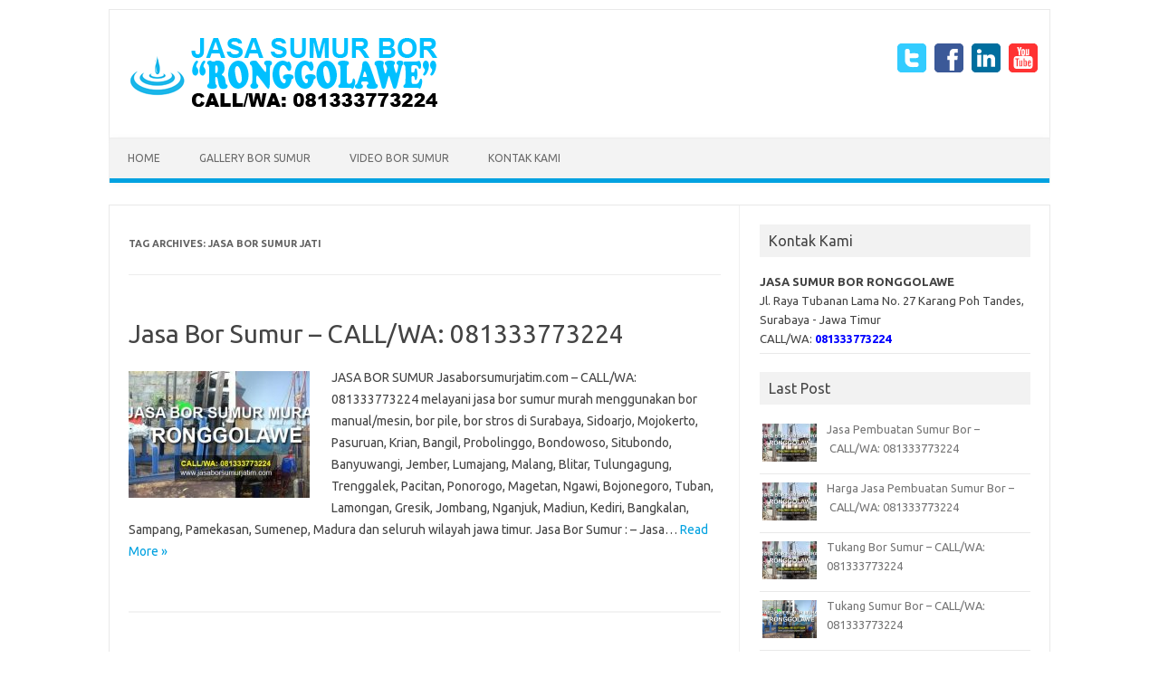

--- FILE ---
content_type: text/html; charset=UTF-8
request_url: https://www.jasaborsumurjatim.com/tag/jasa-bor-sumur-jati
body_size: 19360
content:
<!DOCTYPE html>

<!--[if IE 7]>
<html class="ie ie7" lang="en-US">
<![endif]-->
<!--[if IE 8]>
<html class="ie ie8" lang="en-US">
<![endif]-->
<!--[if !(IE 7) | !(IE 8)  ]><!-->
<html lang="en-US">
<!--<![endif]-->
<head>
<meta charset="UTF-8" />
<meta name="viewport" content="width=device-width" />
<title>Jasa bor sumur Jati | SUMUR BOR RONGGOLAWE - 081333773224 (WA)</title>
<link rel="profile" href="http://gmpg.org/xfn/11" />
<link rel="stylesheet" type="text/css" media="all" href="https://www.jasaborsumurjatim.com/wp-content/themes/JASABORSUMUR/style.css" />
<link rel="pingback" href="https://www.jasaborsumurjatim.com/xmlrpc.php" />
<link rel="shortcut icon" href="https://www.jasaborsumurjatim.com/wp-content/uploads/2019/09/LOGO-JASA-BOR-SUMUR.png" />
<!--[if lt IE 9]>
<script src="https://www.jasaborsumurjatim.com/wp-content/themes/JASABORSUMUR/js/html5.js" type="text/javascript"></script>
<![endif]-->
<style type="text/css">

<!--Theme color-->
	.themonic-nav .current-menu-item a, .themonic-nav .current-menu-ancestor a, .themonic-nav .current_page_item a, .themonic-nav .current_page_ancestor a {
    background: #00A1E0;
    color: #FFFFFF;
    font-weight: bold;
}
.themonic-nav ul.nav-menu, .themonic-nav div.nav-menu ul {
    background: none repeat scroll 0 0 #F3F3F3;
    border-bottom: 5px solid #00A1E0;
    }		
.themonic-nav li a:hover {
	background: #00A1E0;
}
.themonic-nav li:hover {
	background: #00A1E0;
}
.themonic-nav .current-menu-item a, .themonic-nav .current-menu-ancestor a, .themonic-nav .current_page_item a, .themonic-nav .current_page_ancestor a {
    color: ;
    font-weight: bold;
}
.themonic-nav li a:hover {
	color: ;
}
.categories a {
    background:#00A1E0;
}
.read-more a {
					color: #00A1E0;
}
.featured-post {
    color: #00A1E0;
}
#emailsubmit {
    background: #00A1E0;
}
#searchsubmit {
    background: #00A1E0;
}
.themonic-nav .current-menu-item a, .themonic-nav .current-menu-ancestor a, .themonic-nav .current_page_item a, .themonic-nav .current_page_ancestor a {
    background: #00A1E0;
}
.comments-area article {
    border-color: #E1E1E1 #E1E1E1 #00A1E0;
}
@media screen and (max-width: 767px) {
.themonic-nav ul.nav-menu, .themonic-nav div.nav-menu > ul, .themonic-nav li {
    border-bottom: none;
    }
}
		</style>

<link rel='dns-prefetch' href='//fonts.googleapis.com' />
<link rel='dns-prefetch' href='//s.w.org' />
<link rel="alternate" type="application/rss+xml" title="SUMUR BOR RONGGOLAWE - 081333773224 (WA) &raquo; Feed" href="https://www.jasaborsumurjatim.com/feed" />
<link rel="alternate" type="application/rss+xml" title="SUMUR BOR RONGGOLAWE - 081333773224 (WA) &raquo; Comments Feed" href="https://www.jasaborsumurjatim.com/comments/feed" />
<link rel="alternate" type="application/rss+xml" title="SUMUR BOR RONGGOLAWE - 081333773224 (WA) &raquo; Jasa bor sumur Jati Tag Feed" href="https://www.jasaborsumurjatim.com/tag/jasa-bor-sumur-jati/feed" />
		<script type="text/javascript">
			window._wpemojiSettings = {"baseUrl":"https:\/\/s.w.org\/images\/core\/emoji\/11\/72x72\/","ext":".png","svgUrl":"https:\/\/s.w.org\/images\/core\/emoji\/11\/svg\/","svgExt":".svg","source":{"concatemoji":"https:\/\/www.jasaborsumurjatim.com\/wp-includes\/js\/wp-emoji-release.min.js?ver=4.9.26"}};
			!function(e,a,t){var n,r,o,i=a.createElement("canvas"),p=i.getContext&&i.getContext("2d");function s(e,t){var a=String.fromCharCode;p.clearRect(0,0,i.width,i.height),p.fillText(a.apply(this,e),0,0);e=i.toDataURL();return p.clearRect(0,0,i.width,i.height),p.fillText(a.apply(this,t),0,0),e===i.toDataURL()}function c(e){var t=a.createElement("script");t.src=e,t.defer=t.type="text/javascript",a.getElementsByTagName("head")[0].appendChild(t)}for(o=Array("flag","emoji"),t.supports={everything:!0,everythingExceptFlag:!0},r=0;r<o.length;r++)t.supports[o[r]]=function(e){if(!p||!p.fillText)return!1;switch(p.textBaseline="top",p.font="600 32px Arial",e){case"flag":return s([55356,56826,55356,56819],[55356,56826,8203,55356,56819])?!1:!s([55356,57332,56128,56423,56128,56418,56128,56421,56128,56430,56128,56423,56128,56447],[55356,57332,8203,56128,56423,8203,56128,56418,8203,56128,56421,8203,56128,56430,8203,56128,56423,8203,56128,56447]);case"emoji":return!s([55358,56760,9792,65039],[55358,56760,8203,9792,65039])}return!1}(o[r]),t.supports.everything=t.supports.everything&&t.supports[o[r]],"flag"!==o[r]&&(t.supports.everythingExceptFlag=t.supports.everythingExceptFlag&&t.supports[o[r]]);t.supports.everythingExceptFlag=t.supports.everythingExceptFlag&&!t.supports.flag,t.DOMReady=!1,t.readyCallback=function(){t.DOMReady=!0},t.supports.everything||(n=function(){t.readyCallback()},a.addEventListener?(a.addEventListener("DOMContentLoaded",n,!1),e.addEventListener("load",n,!1)):(e.attachEvent("onload",n),a.attachEvent("onreadystatechange",function(){"complete"===a.readyState&&t.readyCallback()})),(n=t.source||{}).concatemoji?c(n.concatemoji):n.wpemoji&&n.twemoji&&(c(n.twemoji),c(n.wpemoji)))}(window,document,window._wpemojiSettings);
		</script>
		<style type="text/css">
img.wp-smiley,
img.emoji {
	display: inline !important;
	border: none !important;
	box-shadow: none !important;
	height: 1em !important;
	width: 1em !important;
	margin: 0 .07em !important;
	vertical-align: -0.1em !important;
	background: none !important;
	padding: 0 !important;
}
</style>
<link rel='stylesheet' id='cptch_stylesheet-css'  href='https://www.jasaborsumurjatim.com/wp-content/plugins/captcha/css/style.css?ver=4.9.26' type='text/css' media='all' />
<link rel='stylesheet' id='kk-star-ratings-css'  href='https://www.jasaborsumurjatim.com/wp-content/plugins/kk-star-ratings/public/css/kk-star-ratings.css?ver=3.1.2' type='text/css' media='all' />
<style id='kk-star-ratings-inline-css' type='text/css'>
/* Size */
.kk-star-ratings .kksr-stars .kksr-star svg {
    width: 22px;
    height: 22px;
}

/* Colors */

.kk-star-ratings .kksr-stars .kksr-star svg,
.kk-star-ratings:not(.kksr-disable) .kksr-stars .kksr-star:hover ~ .kksr-star svg {
    fill: #ffffff;
    stroke: #555555;
}

.kk-star-ratings .kksr-stars .kksr-active-stars .kksr-star svg {
    fill: #fb9005;
    stroke: #2c1901;
}

.kk-star-ratings:not(.kksr-disable) .kksr-stars:hover .kksr-star svg {
    fill: #fffb00;
    stroke: #201f00;
}

.kk-star-ratings .kksr-legend {
    background-color: #2c1901;
}

.kk-star-ratings .kksr-legend .kksr-legend-meta {
    color: #2c1901;
}

</style>
<link rel='stylesheet' id='wordpress-popular-posts-css-css'  href='https://www.jasaborsumurjatim.com/wp-content/plugins/wordpress-popular-posts/public/css/wpp.css?ver=4.2.2' type='text/css' media='all' />
<link rel='stylesheet' id='themonic-fonts-css'  href='https://fonts.googleapis.com/css?family=Ubuntu:400,700&#038;subset=latin,latin-ext' type='text/css' media='all' />
<link rel='stylesheet' id='custom-style-css'  href='https://www.jasaborsumurjatim.com/wp-content/themes/JASABORSUMUR/custom.css?ver=4.9.26' type='text/css' media='all' />
<link rel='stylesheet' id='fontawesome-css-css'  href='https://www.jasaborsumurjatim.com/wp-content/themes/JASABORSUMUR/font/font-awesome.min.css?ver=4.9.26' type='text/css' media='all' />
<link rel='stylesheet' id='flexslider-css'  href='https://www.jasaborsumurjatim.com/wp-content/themes/JASABORSUMUR/js/flexslider.css?ver=4.9.26' type='text/css' media='all' />
<script type='text/javascript' src='https://www.jasaborsumurjatim.com/wp-includes/js/jquery/jquery.js?ver=1.12.4'></script>
<script type='text/javascript' src='https://www.jasaborsumurjatim.com/wp-includes/js/jquery/jquery-migrate.min.js?ver=1.4.1'></script>
<script type='text/javascript'>
/* <![CDATA[ */
var wpp_params = {"sampling_active":"0","sampling_rate":"100","ajax_url":"https:\/\/www.jasaborsumurjatim.com\/wp-json\/wordpress-popular-posts\/v1\/popular-posts\/","ID":"","token":"69b41a2c28","debug":""};
/* ]]> */
</script>
<script type='text/javascript' src='https://www.jasaborsumurjatim.com/wp-content/plugins/wordpress-popular-posts/public/js/wpp-4.2.0.min.js?ver=4.2.2'></script>
<script type='text/javascript' src='https://www.jasaborsumurjatim.com/wp-content/themes/JASABORSUMUR/js/respond.min.js?ver=4.9.26'></script>
<script type='text/javascript' src='https://www.jasaborsumurjatim.com/wp-content/themes/JASABORSUMUR/js/jquery.flexslider-min.js?ver=4.9.26'></script>
<script type='text/javascript' src='https://www.jasaborsumurjatim.com/wp-content/themes/JASABORSUMUR/js/flexslider-init.js?ver=4.9.26'></script>
<link rel='https://api.w.org/' href='https://www.jasaborsumurjatim.com/wp-json/' />
<link rel="EditURI" type="application/rsd+xml" title="RSD" href="https://www.jasaborsumurjatim.com/xmlrpc.php?rsd" />
<link rel="wlwmanifest" type="application/wlwmanifest+xml" href="https://www.jasaborsumurjatim.com/wp-includes/wlwmanifest.xml" /> 
<meta name="generator" content="WordPress 4.9.26" />
<script type="text/javascript">var ajaxurl = "https://www.jasaborsumurjatim.com/wp-admin/admin-ajax.php";</script><style>/* CSS added by WP Meta and Date Remover*/.entry-meta {display:none !important;}
	.home .entry-meta { display: none; }
	.entry-footer {display:none !important;}
	.home .entry-footer { display: none; }</style><!-- <meta name="NextGEN" version="3.2.18" /> -->
<style type="text/css" id="custom-background-css">
body.custom-background { background-color: #ffffff; }
</style>
<link rel='stylesheet' id='rpb_css-css'  href='https://www.jasaborsumurjatim.com/wp-content/plugins/mobile-call-now-map-buttons/rpb.css?ver=4.9.26' type='text/css' media='all' />
<link rel='stylesheet' id='dashicons-css'  href='https://www.jasaborsumurjatim.com/wp-includes/css/dashicons.min.css?ver=4.9.26' type='text/css' media='all' />
</head>
<body class="archive tag tag-jasa-bor-sumur-jati tag-1361 custom-background custom-background-white custom-font-enabled single-author">
	
<div id="page" class="hfeed site">
	<header id="masthead" class="site-header" role="banner">
					<div class="themonic-logo">
        <a href="https://www.jasaborsumurjatim.com/" title="SUMUR BOR RONGGOLAWE &#8211; 081333773224 (WA)" rel="home"><img src="https://www.jasaborsumurjatim.com/wp-content/uploads/2019/09/LOGO-JASA-BOR-SUMUR-SURABAYA.png" alt="SUMUR BOR RONGGOLAWE &#8211; 081333773224 (WA)"></a>
		</div>
		<div class="socialmedia">
							<a href="default_value" target="_blank"><img src="https://www.jasaborsumurjatim.com/wp-content/themes/JASABORSUMUR/img/twitter.png" alt="Follow us on Twitter"/></a> 
											<a href="default_value" target="_blank"><img src="https://www.jasaborsumurjatim.com/wp-content/themes/JASABORSUMUR/img/facebook.png" alt="Follow us on Facebook"/></a>
												 <a href="default_value" target="_blank"><img src="https://www.jasaborsumurjatim.com/wp-content/themes/JASABORSUMUR/img/linkedin.png" alt="Linkedin"/></a>
									 <a href="default_value" target="_blank"><img src="https://www.jasaborsumurjatim.com/wp-content/themes/JASABORSUMUR/img/youtube.png" alt="YouTube"/></a>
								</div>
			
		<nav id="site-navigation" class="themonic-nav" role="navigation">
			<a class="assistive-text" href="#content" title="Skip to content">Skip to content</a>
			<div class="menu-menu-container"><ul id="menu-top" class="nav-menu"><li id="menu-item-16" class="menu-item menu-item-type-custom menu-item-object-custom menu-item-home menu-item-16"><a href="https://www.jasaborsumurjatim.com/">Home</a></li>
<li id="menu-item-18" class="menu-item menu-item-type-post_type menu-item-object-page menu-item-18"><a href="https://www.jasaborsumurjatim.com/gallery-bor-sumur">Gallery Bor Sumur</a></li>
<li id="menu-item-19" class="menu-item menu-item-type-post_type menu-item-object-page menu-item-19"><a href="https://www.jasaborsumurjatim.com/video-bor-sumur">Video Bor Sumur</a></li>
<li id="menu-item-17" class="menu-item menu-item-type-post_type menu-item-object-page menu-item-17"><a href="https://www.jasaborsumurjatim.com/bor-sumur-surabaya">Kontak Kami</a></li>
</ul></div>		</nav><!-- #site-navigation -->
		<div class="clear"></div>
	</header><!-- #masthead -->
		<div id="main" class="wrapper">
	
	<section id="primary" class="site-content">
		<div id="content" role="main">

					<header class="archive-header">
				<h1 class="archive-title">Tag Archives: <span>Jasa bor sumur Jati</span></h1>

						</header><!-- .archive-header -->

				<article id="post-178" class="post-178 post type-post status-publish format-standard has-post-thumbnail hentry category-news category-slide-show tag-dukuh-kupang tag-dukuh-pakis tag-gunung-sari tag-harga-jasa-bor-sumur tag-jasa-bor-sumur-abar-abir tag-jasa-bor-sumur-airlangga tag-jasa-bor-sumur-alun-alun-contong tag-jasa-bor-sumur-ambeng-ambeng-watangrejo tag-jasa-bor-sumur-ampel tag-jasa-bor-sumur-anggaswangi tag-jasa-bor-sumur-arjosari tag-jasa-bor-sumur-arjowinangun tag-jasa-bor-sumur-asempapak tag-jasa-bor-sumur-asemrowo tag-jasa-bor-sumur-babakan-jerawat tag-jasa-bor-sumur-babakbawo tag-jasa-bor-sumur-babaksari tag-jasa-bor-sumur-babatan tag-jasa-bor-sumur-bakalan-wringinpitu tag-jasa-bor-sumur-bakalankrajan tag-jasa-bor-sumur-bakumprik tag-jasa-bor-sumur-bakung-temenggungan tag-jasa-bor-sumur-balearjosari tag-jasa-bor-sumur-balikterus tag-jasa-bor-sumur-balong-garut tag-jasa-bor-sumur-balong-panggang tag-jasa-bor-sumur-balong-tunjung tag-jasa-bor-sumur-balongbendo tag-jasa-bor-sumur-balongdowo tag-jasa-bor-sumur-balonggabus tag-jasa-bor-sumur-balongmacekan tag-jasa-bor-sumur-balongmojo tag-jasa-bor-sumur-balongpanggang tag-jasa-bor-sumur-balongsari tag-jasa-bor-sumur-balongtani tag-jasa-bor-sumur-bambe tag-jasa-bor-sumur-bandulan tag-jasa-bor-sumur-bandungrejosari tag-jasa-bor-sumur-bangah tag-jasa-bor-sumur-bangeran tag-jasa-bor-sumur-bangil tag-jasa-bor-sumur-bangkalan tag-jasa-bor-sumur-bangkingan tag-jasa-bor-sumur-bangsri tag-jasa-bor-sumur-banjar-asri tag-jasa-bor-sumur-banjar-kemuning tag-jasa-bor-sumur-banjar-panji tag-jasa-bor-sumur-banjar-sugihan tag-jasa-bor-sumur-banjaragung tag-jasa-bor-sumur-banjaran tag-jasa-bor-sumur-banjarbendo tag-jasa-bor-sumur-banjarkemantren tag-jasa-bor-sumur-banjarsari tag-jasa-bor-sumur-banjarwungu tag-jasa-bor-sumur-banter tag-jasa-bor-sumur-banyutengah tag-jasa-bor-sumur-banyuurip tag-jasa-bor-sumur-banyuwangi tag-jasa-bor-sumur-barata-jaya tag-jasa-bor-sumur-bareng tag-jasa-bor-sumur-barengkrajan tag-jasa-bor-sumur-baron tag-jasa-bor-sumur-bebekan tag-jasa-bor-sumur-becirongengor tag-jasa-bor-sumur-bedanten tag-jasa-bor-sumur-bedilan tag-jasa-bor-sumur-belahanrejo tag-jasa-bor-sumur-bendotretek tag-jasa-bor-sumur-bendul-merisi tag-jasa-bor-sumur-bengkelolor tag-jasa-bor-sumur-benjeng tag-jasa-bor-sumur-benowo tag-jasa-bor-sumur-berbek tag-jasa-bor-sumur-besuki tag-jasa-bor-sumur-betiting tag-jasa-bor-sumur-beton tag-jasa-bor-sumur-betoyoguci tag-jasa-bor-sumur-betoyokauman tag-jasa-bor-sumur-betro tag-jasa-bor-sumur-bligo tag-jasa-bor-sumur-blimbing tag-jasa-bor-sumur-blitar tag-jasa-bor-sumur-bluru tag-jasa-bor-sumur-bluru-kidul tag-jasa-bor-sumur-boboh tag-jasa-bor-sumur-bogem-pinggir tag-jasa-bor-sumur-bohar tag-jasa-bor-sumur-bojonegoro tag-jasa-bor-sumur-bolo tag-jasa-bor-sumur-bondowoso tag-jasa-bor-sumur-bongkaran tag-jasa-bor-sumur-boro tag-jasa-bor-sumur-boteng tag-jasa-bor-sumur-brangkal tag-jasa-bor-sumur-bringin tag-jasa-bor-sumur-bringinbendo tag-jasa-bor-sumur-bringkang tag-jasa-bor-sumur-bubutan tag-jasa-bor-sumur-buduran tag-jasa-bor-sumur-bulak tag-jasa-bor-sumur-bulakbanteng tag-jasa-bor-sumur-bulang tag-jasa-bor-sumur-bulangan tag-jasa-bor-sumur-bulangkulon tag-jasa-bor-sumur-bululanjang tag-jasa-bor-sumur-bulurejo tag-jasa-bor-sumur-bulusidokare tag-jasa-bor-sumur-bumiayu tag-jasa-bor-sumur-buncitan tag-jasa-bor-sumur-bunderan tag-jasa-bor-sumur-bungah tag-jasa-bor-sumur-bungurasih tag-jasa-bor-sumur-bunulrejo tag-jasa-bor-sumur-buring tag-jasa-bor-sumur-cagakagung tag-jasa-bor-sumur-campurejo tag-jasa-bor-sumur-candi tag-jasa-bor-sumur-candinegoro tag-jasa-bor-sumur-candipari tag-jasa-bor-sumur-cangaan tag-jasa-bor-sumur-cangkir tag-jasa-bor-sumur-cangkring tag-jasa-bor-sumur-cangkringsari tag-jasa-bor-sumur-cangkringturi tag-jasa-bor-sumur-celep tag-jasa-bor-sumur-cemandi tag-jasa-bor-sumur-cemeng-bakalan tag-jasa-bor-sumur-cemeng-kalang tag-jasa-bor-sumur-cemorokandang tag-jasa-bor-sumur-cerme tag-jasa-bor-sumur-cerme-kidul tag-jasa-bor-sumur-cerme-lor tag-jasa-bor-sumur-cermen tag-jasa-bor-sumur-ciptomulyo tag-jasa-bor-sumur-dadapkuning tag-jasa-bor-sumur-dahanrejo tag-jasa-bor-sumur-dalegan tag-jasa-bor-sumur-damarsi tag-jasa-bor-sumur-dampaan tag-jasa-bor-sumur-dapet tag-jasa-bor-sumur-darmo tag-jasa-bor-sumur-daun tag-jasa-bor-sumur-dekatagung tag-jasa-bor-sumur-deliksumber tag-jasa-bor-sumur-dermo tag-jasa-bor-sumur-dinoyo tag-jasa-bor-sumur-diponggo tag-jasa-bor-sumur-dohoagung tag-jasa-bor-sumur-domas tag-jasa-bor-sumur-dooro tag-jasa-bor-sumur-doudo tag-jasa-bor-sumur-dr-sutomo tag-jasa-bor-sumur-drancang tag-jasa-bor-sumur-driyorejo tag-jasa-bor-sumur-duduk-sampeyan tag-jasa-bor-sumur-dukuh-kembar tag-jasa-bor-sumur-dukuh-menanggal tag-jasa-bor-sumur-dukuh-setro tag-jasa-bor-sumur-dukuh-sutorejo tag-jasa-bor-sumur-dukuhsari tag-jasa-bor-sumur-dukuhtengah tag-jasa-bor-sumur-dukun tag-jasa-bor-sumur-dukunanyar tag-jasa-bor-sumur-dungus tag-jasa-bor-sumur-dupak tag-jasa-bor-sumur-durungbanjar tag-jasa-bor-sumur-durungbedug tag-jasa-bor-sumur-embong-kaliasin tag-jasa-bor-sumur-entalsewu tag-jasa-bor-sumur-gadang tag-jasa-bor-sumur-gading tag-jasa-bor-sumur-gadingkasri tag-jasa-bor-sumur-gadingwatu tag-jasa-bor-sumur-gadung tag-jasa-bor-sumur-gagang-kepuhsari tag-jasa-bor-sumur-gampang tag-jasa-bor-sumur-gamping tag-jasa-bor-sumur-gampingrowo tag-jasa-bor-sumur-ganggang-panjang tag-jasa-bor-sumur-ganggangm tag-jasa-bor-sumur-ganting tag-jasa-bor-sumur-gapurosukolilo tag-jasa-bor-sumur-gayungan tag-jasa-bor-sumur-gebang tag-jasa-bor-sumur-gebang-putih tag-jasa-bor-sumur-gedang tag-jasa-bor-sumur-gedangan tag-jasa-bor-sumur-gedangkulut tag-jasa-bor-sumur-gedangrowo tag-jasa-bor-sumur-gedongkedoan tag-jasa-bor-sumur-gelam tag-jasa-bor-sumur-gelang tag-jasa-bor-sumur-geluran tag-jasa-bor-sumur-gempol-sari tag-jasa-bor-sumur-gempolklutuk tag-jasa-bor-sumur-gempolkurung tag-jasa-bor-sumur-gemurung tag-jasa-bor-sumur-gending tag-jasa-bor-sumur-genteng tag-jasa-bor-sumur-gilang tag-jasa-bor-sumur-giri tag-jasa-bor-sumur-gisik-cemandi tag-jasa-bor-sumur-glagah-arum tag-jasa-bor-sumur-glanggang tag-jasa-bor-sumur-glatik tag-jasa-bor-sumur-glindah tag-jasa-bor-sumur-gluranploso tag-jasa-bor-sumur-golokan tag-jasa-bor-sumur-gosari tag-jasa-bor-sumur-grabagan tag-jasa-bor-sumur-gredek tag-jasa-bor-sumur-grejeg tag-jasa-bor-sumur-gresik tag-jasa-bor-sumur-grinting tag-jasa-bor-sumur-grogol tag-jasa-bor-sumur-gubeng tag-jasa-bor-sumur-gubeng-kertajaya tag-jasa-bor-sumur-gulomantung tag-jasa-bor-sumur-gumeng tag-jasa-bor-sumur-gumeno tag-jasa-bor-sumur-gundih tag-jasa-bor-sumur-gunung-anyar tag-jasa-bor-sumur-gunung-anyar-tambak tag-jasa-bor-sumur-gunungteguh tag-jasa-bor-sumur-guranganyar tag-jasa-bor-sumur-hendrosari tag-jasa-bor-sumur-hulaan tag-jasa-bor-sumur-ikerikergeger tag-jasa-bor-sumur-imaan tag-jasa-bor-sumur-indro tag-jasa-bor-sumur-indrodelik tag-jasa-bor-sumur-jabaran tag-jasa-bor-sumur-jagir tag-jasa-bor-sumur-jajar-tunggal tag-jasa-bor-sumur-jambangan tag-jasa-bor-sumur-jambangan-karah tag-jasa-bor-sumur-janti tag-jasa-bor-sumur-jati tag-jasa-bor-sumur-jati-alun-alun tag-jasa-bor-sumur-jatidawang tag-jasa-bor-sumur-jatikalang tag-jasa-bor-sumur-jatim tag-jasa-bor-sumur-jatimulyo tag-jasa-bor-sumur-jatirejo tag-jasa-bor-sumur-jatirembe tag-jasa-bor-sumur-jawa-timur tag-jasa-bor-sumur-jedong tag-jasa-bor-sumur-jedongcangkring tag-jasa-bor-sumur-jember tag-jasa-bor-sumur-jemirahan tag-jasa-bor-sumur-jemundo tag-jasa-bor-sumur-jemur-wonosari tag-jasa-bor-sumur-jenggot tag-jasa-bor-sumur-jepara tag-jasa-bor-sumur-jeruk tag-jasa-bor-sumur-jeruk-gamping tag-jasa-bor-sumur-jiken tag-jasa-bor-sumur-jimbaran-kulon tag-jasa-bor-sumur-jimbaran-wetan tag-jasa-bor-sumur-jodipan tag-jasa-bor-sumur-jogodalu tag-jasa-bor-sumur-jogosatru tag-jasa-bor-sumur-jombang tag-jasa-bor-sumur-jombangdelik tag-jasa-bor-sumur-jono tag-jasa-bor-sumur-jrebeng tag-jasa-bor-sumur-jumputrejo tag-jasa-bor-sumur-junwangi tag-jasa-bor-sumur-juwet-kenongo tag-jasa-bor-sumur-kajartengguli tag-jasa-bor-sumur-kajeksan tag-jasa-bor-sumur-kalanganyar tag-jasa-bor-sumur-kali-rungkut tag-jasa-bor-sumur-kalianak tag-jasa-bor-sumur-kalidawir tag-jasa-bor-sumur-kalijaten tag-jasa-bor-sumur-kalijudan tag-jasa-bor-sumur-kalikendal tag-jasa-bor-sumur-kalimati tag-jasa-bor-sumur-kalipadang tag-jasa-bor-sumur-kalipecabean tag-jasa-bor-sumur-kalirejo tag-jasa-bor-sumur-kalisampurno tag-jasa-bor-sumur-kalisari tag-jasa-bor-sumur-kalitengah tag-jasa-bor-sumur-kambingan tag-jasa-bor-sumur-kandangan tag-jasa-bor-sumur-kapas-madya tag-jasa-bor-sumur-kapasan tag-jasa-bor-sumur-kapasari tag-jasa-bor-sumur-karah tag-jasa-bor-sumur-karang-poh tag-jasa-bor-sumur-karangandong tag-jasa-bor-sumur-karangankidul tag-jasa-bor-sumur-karangbesuki tag-jasa-bor-sumur-karangbong tag-jasa-bor-sumur-karangcangkring tag-jasa-bor-sumur-karangkering tag-jasa-bor-sumur-karangpilang tag-jasa-bor-sumur-karangpoh tag-jasa-bor-sumur-karangpuri tag-jasa-bor-sumur-karangrejo tag-jasa-bor-sumur-karangsemanding tag-jasa-bor-sumur-karangtanjung tag-jasa-bor-sumur-karangturi tag-jasa-bor-sumur-kasin tag-jasa-bor-sumur-katimoho tag-jasa-bor-sumur-katrungan tag-jasa-bor-sumur-kauman tag-jasa-bor-sumur-kawisanyar tag-jasa-bor-sumur-kawistowindu tag-jasa-bor-sumur-kebakalan tag-jasa-bor-sumur-kebaron tag-jasa-bor-sumur-keboananom tag-jasa-bor-sumur-keboansikep tag-jasa-bor-sumur-keboguyang tag-jasa-bor-sumur-keboharan tag-jasa-bor-sumur-kebomas tag-jasa-bor-sumur-kebon-teluk-dalam tag-jasa-bor-sumur-kebonagung tag-jasa-bor-sumur-kebonsari tag-jasa-bor-sumur-kebraon tag-jasa-bor-sumur-kebungson tag-jasa-bor-sumur-kebunsari tag-jasa-bor-sumur-kedamean tag-jasa-bor-sumur-kedanyang tag-jasa-bor-sumur-kedensari tag-jasa-bor-sumur-kedinding tag-jasa-bor-sumur-kediri tag-jasa-bor-sumur-kedondong tag-jasa-bor-sumur-kedung-banteng tag-jasa-bor-sumur-kedung-baruk tag-jasa-bor-sumur-kedung-bendo tag-jasa-bor-sumur-kedung-peluk tag-jasa-bor-sumur-kedung-sukodani tag-jasa-bor-sumur-kedunganyar tag-jasa-bor-sumur-kedungbocok tag-jasa-bor-sumur-kedungboto tag-jasa-bor-sumur-kedungcangkring tag-jasa-bor-sumur-kedungcowek tag-jasa-bor-sumur-kedungdoro tag-jasa-bor-sumur-kedungkandang tag-jasa-bor-sumur-kedungkembar tag-jasa-bor-sumur-kedungkendo tag-jasa-bor-sumur-kedungpandan tag-jasa-bor-sumur-kedungrawan tag-jasa-bor-sumur-kedungrejo tag-jasa-bor-sumur-kedungrukem tag-jasa-bor-sumur-kedungsekar tag-jasa-bor-sumur-kedungsolo tag-jasa-bor-sumur-kedungsugo tag-jasa-bor-sumur-kedungsumber tag-jasa-bor-sumur-kedungsumur tag-jasa-bor-sumur-kedungturi tag-jasa-bor-sumur-kedungwonokerto tag-jasa-bor-sumur-kedurus tag-jasa-bor-sumur-kejawan-putih-tambak tag-jasa-bor-sumur-kelompang-gubug tag-jasa-bor-sumur-keloposepuluh tag-jasa-bor-sumur-kemangi tag-jasa-bor-sumur-kemangsen tag-jasa-bor-sumur-kemantren tag-jasa-bor-sumur-kemasan tag-jasa-bor-sumur-kemayoran tag-jasa-bor-sumur-kembangan tag-jasa-bor-sumur-kemiri tag-jasa-bor-sumur-kemudi tag-jasa-bor-sumur-kemuning tag-jasa-bor-sumur-kemuteran tag-jasa-bor-sumur-kendalpecabean tag-jasa-bor-sumur-kendalsewu tag-jasa-bor-sumur-kendangsari tag-jasa-bor-sumur-kenongo tag-jasa-bor-sumur-kepadangan tag-jasa-bor-sumur-kepatihan tag-jasa-bor-sumur-keper tag-jasa-bor-sumur-kepuh-kemiri tag-jasa-bor-sumur-kepuh-kiriman tag-jasa-bor-sumur-kepuh-legundi tag-jasa-bor-sumur-kepuh-teluk tag-jasa-bor-sumur-kepuhklagen tag-jasa-bor-sumur-kepunten tag-jasa-bor-sumur-keputih tag-jasa-bor-sumur-keputran tag-jasa-bor-sumur-keret tag-jasa-bor-sumur-kertosono tag-jasa-bor-sumur-kesamben tag-jasa-bor-sumur-kesambenwetan tag-jasa-bor-sumur-kesambi tag-jasa-bor-sumur-kesatrian tag-jasa-bor-sumur-ketabang tag-jasa-bor-sumur-ketajen tag-jasa-bor-sumur-ketanen tag-jasa-bor-sumur-ketapang tag-jasa-bor-sumur-ketapang-lor tag-jasa-bor-sumur-ketawanggede tag-jasa-bor-sumur-ketegan tag-jasa-bor-sumur-ketimang tag-jasa-bor-sumur-ketintang tag-jasa-bor-sumur-kiduldalem tag-jasa-bor-sumur-kisik tag-jasa-bor-sumur-klampisngasem tag-jasa-bor-sumur-klampok tag-jasa-bor-sumur-klangonan tag-jasa-bor-sumur-klantingsari tag-jasa-bor-sumur-kletek tag-jasa-bor-sumur-klojen tag-jasa-bor-sumur-klotok tag-jasa-bor-sumur-kludan tag-jasa-bor-sumur-klurak tag-jasa-bor-sumur-kota-kusuma tag-jasa-bor-sumur-kotalama tag-jasa-bor-sumur-kragan tag-jasa-bor-sumur-kramat tag-jasa-bor-sumur-kramat-jegu tag-jasa-bor-sumur-kramat-kulon tag-jasa-bor-sumur-kramat-temenggung tag-jasa-bor-sumur-kramatinggil tag-jasa-bor-sumur-kraton tag-jasa-bor-sumur-krembangan tag-jasa-bor-sumur-krembangan-selatan tag-jasa-bor-sumur-krembangan-utara tag-jasa-bor-sumur-krembung tag-jasa-bor-sumur-krian tag-jasa-bor-sumur-krikilan tag-jasa-bor-sumur-kroman tag-jasa-bor-sumur-kumalasa tag-jasa-bor-sumur-kupang tag-jasa-bor-sumur-kupang-krajan tag-jasa-bor-sumur-kureksari tag-jasa-bor-sumur-kutisari tag-jasa-bor-sumur-kwangsan tag-jasa-bor-sumur-laban tag-jasa-bor-sumur-lajuk tag-jasa-bor-sumur-lakarsantri tag-jasa-bor-sumur-lambangan tag-jasa-bor-sumur-lamongan tag-jasa-bor-sumur-lampah tag-jasa-bor-sumur-larangan tag-jasa-bor-sumur-lasem tag-jasa-bor-sumur-lebak tag-jasa-bor-sumur-lebanisuko tag-jasa-bor-sumur-lebaniwaras tag-jasa-bor-sumur-lebo tag-jasa-bor-sumur-legi tag-jasa-bor-sumur-lemahputro tag-jasa-bor-sumur-lemujut tag-jasa-bor-sumur-leran tag-jasa-bor-sumur-lesanpuro tag-jasa-bor-sumur-lidah-kulon tag-jasa-bor-sumur-lidah-wetan tag-jasa-bor-sumur-lontar tag-jasa-bor-sumur-lowayu tag-jasa-bor-sumur-lowokwaru tag-jasa-bor-sumur-lumajang tag-jasa-bor-sumur-lumpur tag-jasa-bor-sumur-lundo tag-jasa-bor-sumur-made tag-jasa-bor-sumur-madiun tag-jasa-bor-sumur-madumulyorejo tag-jasa-bor-sumur-madura tag-jasa-bor-sumur-madyopuro tag-jasa-bor-sumur-magersari tag-jasa-bor-sumur-magetan tag-jasa-bor-sumur-malang tag-jasa-bor-sumur-manukan tag-jasa-bor-sumur-manukan-kulon tag-jasa-bor-sumur-manukan-wetan tag-jasa-bor-sumur-manyar tag-jasa-bor-sumur-manyar-sabrangan tag-jasa-bor-sumur-manyar-sidomukti tag-jasa-bor-sumur-manyar-sidorukun tag-jasa-bor-sumur-manyarejo tag-jasa-bor-sumur-margorejo tag-jasa-bor-sumur-masangan tag-jasa-bor-sumur-masangan-kulon tag-jasa-bor-sumur-masangan-wetan tag-jasa-bor-sumur-medaeng tag-jasa-bor-sumur-medalem tag-jasa-bor-sumur-medokan-ayu tag-jasa-bor-sumur-medokan-semampir tag-jasa-bor-sumur-melirang tag-jasa-bor-sumur-menanggal tag-jasa-bor-sumur-menganti tag-jasa-bor-sumur-mentaras tag-jasa-bor-sumur-menunggal tag-jasa-bor-sumur-menur-pumpungan tag-jasa-bor-sumur-mergobener tag-jasa-bor-sumur-mergosari tag-jasa-bor-sumur-mergosono tag-jasa-bor-sumur-merjosari tag-jasa-bor-sumur-metatu tag-jasa-bor-sumur-mindi tag-jasa-bor-sumur-mindugading tag-jasa-bor-sumur-mliriprowo tag-jasa-bor-sumur-modong tag-jasa-bor-sumur-mojo tag-jasa-bor-sumur-mojoasem tag-jasa-bor-sumur-mojogede tag-jasa-bor-sumur-mojokerto tag-jasa-bor-sumur-mojolangu tag-jasa-bor-sumur-mojopetung tag-jasa-bor-sumur-mojopuro-gede tag-jasa-bor-sumur-mojopuro-wetan tag-jasa-bor-sumur-mojorangagung tag-jasa-bor-sumur-mojoruntut tag-jasa-bor-sumur-mojosari tag-jasa-bor-sumur-mojosarirejo tag-jasa-bor-sumur-mojotengah tag-jasa-bor-sumur-mojowuku tag-jasa-bor-sumur-mondoluku tag-jasa-bor-sumur-morobakung tag-jasa-bor-sumur-morokrembangan tag-jasa-bor-sumur-morowudi tag-jasa-bor-sumur-mriyunan tag-jasa-bor-sumur-mulung tag-jasa-bor-sumur-mulyodadi tag-jasa-bor-sumur-mulyorejo tag-jasa-bor-sumur-munggugebang tag-jasa-bor-sumur-munggugianti tag-jasa-bor-sumur-murah tag-jasa-bor-sumur-ngaban tag-jasa-bor-sumur-ngabetan tag-jasa-bor-sumur-ngagel tag-jasa-bor-sumur-ngagelrejo tag-jasa-bor-sumur-ngampel tag-jasa-bor-sumur-ngampelsari tag-jasa-bor-sumur-nganjuk tag-jasa-bor-sumur-ngaresrejo tag-jasa-bor-sumur-ngargosari tag-jasa-bor-sumur-ngasin tag-jasa-bor-sumur-ngawen tag-jasa-bor-sumur-ngawi tag-jasa-bor-sumur-ngelom tag-jasa-bor-sumur-ngemboh tag-jasa-bor-sumur-ngembung tag-jasa-bor-sumur-ngepung tag-jasa-bor-sumur-nginden tag-jasa-bor-sumur-ngingas tag-jasa-bor-sumur-ngipik tag-jasa-bor-sumur-nyamplungan tag-jasa-bor-sumur-oro-orodowo tag-jasa-bor-sumur-pabean tag-jasa-bor-sumur-pabean-cantikan tag-jasa-bor-sumur-pacar-keling tag-jasa-bor-sumur-pacar-kembang tag-jasa-bor-sumur-pacet tag-jasa-bor-sumur-pacitan tag-jasa-bor-sumur-padang-bandung tag-jasa-bor-sumur-padeg tag-jasa-bor-sumur-pademonegoro tag-jasa-bor-sumur-pagerngumbuk tag-jasa-bor-sumur-pagerwojo tag-jasa-bor-sumur-pagesangan tag-jasa-bor-sumur-pakal tag-jasa-bor-sumur-pakis tag-jasa-bor-sumur-palebon tag-jasa-bor-sumur-pamekasan tag-jasa-bor-sumur-pamotan tag-jasa-bor-sumur-panceng tag-jasa-bor-sumur-pandaan tag-jasa-bor-sumur-pandanan tag-jasa-bor-sumur-pandanwangi tag-jasa-bor-sumur-pandu tag-jasa-bor-sumur-panggreh tag-jasa-bor-sumur-pangkah-kulon tag-jasa-bor-sumur-pangkah-wetan tag-jasa-bor-sumur-pangkemiri tag-jasa-bor-sumur-panjang-jiwo tag-jasa-bor-sumur-panjunan tag-jasa-bor-sumur-pantenan tag-jasa-bor-sumur-pasinan-lemahputih tag-jasa-bor-sumur-pasuruan tag-jasa-bor-sumur-patarselamat tag-jasa-bor-sumur-patemon tag-jasa-bor-sumur-pedagangan tag-jasa-bor-sumur-peganden tag-jasa-bor-sumur-pegirian tag-jasa-bor-sumur-pegundan tag-jasa-bor-sumur-pejangganan tag-jasa-bor-sumur-pejangkungan tag-jasa-bor-sumur-pejarakan tag-jasa-bor-sumur-pekalongan tag-jasa-bor-sumur-pekarungan tag-jasa-bor-sumur-pekauman tag-jasa-bor-sumur-pekelingan tag-jasa-bor-sumur-pelemwatu tag-jasa-bor-sumur-penambangan tag-jasa-bor-sumur-penanggungan tag-jasa-bor-sumur-penatarsewu tag-jasa-bor-sumur-peneleh tag-jasa-bor-sumur-pengalangan tag-jasa-bor-sumur-pengulu tag-jasa-bor-sumur-penjaringan-sari tag-jasa-bor-sumur-pepe tag-jasa-bor-sumur-pepelegi tag-jasa-bor-sumur-perak-barat tag-jasa-bor-sumur-perak-timur tag-jasa-bor-sumur-perak-utara tag-jasa-bor-sumur-permisan tag-jasa-bor-sumur-peromaan tag-jasa-bor-sumur-pertapan-maduretno tag-jasa-bor-sumur-pesawahan tag-jasa-bor-sumur-petiken tag-jasa-bor-sumur-petisbenem tag-jasa-bor-sumur-petiyin-tunggal tag-jasa-bor-sumur-petung tag-jasa-bor-sumur-pilang tag-jasa-bor-sumur-pinggir tag-jasa-bor-sumur-pisangcandi tag-jasa-bor-sumur-plaosan tag-jasa-bor-sumur-ploso tag-jasa-bor-sumur-plumbon tag-jasa-bor-sumur-plumbungan tag-jasa-bor-sumur-polehan tag-jasa-bor-sumur-polowijen tag-jasa-bor-sumur-pongangan tag-jasa-bor-sumur-ponokawan tag-jasa-bor-sumur-ponorogo tag-jasa-bor-sumur-popoh tag-jasa-bor-sumur-porong tag-jasa-bor-sumur-prambangan tag-jasa-bor-sumur-prambon tag-jasa-bor-sumur-pranti tag-jasa-bor-sumur-prasung tag-jasa-bor-sumur-pringgodani tag-jasa-bor-sumur-probolinggo tag-jasa-bor-sumur-prupuh tag-jasa-bor-sumur-pucang tag-jasa-bor-sumur-pucanganom tag-jasa-bor-sumur-pucangsewu tag-jasa-bor-sumur-pucung tag-jasa-bor-sumur-pudakit-barat tag-jasa-bor-sumur-pudakit-timur tag-jasa-bor-sumur-pulungan tag-jasa-bor-sumur-punduttrate tag-jasa-bor-sumur-punggul tag-jasa-bor-sumur-purwantoro tag-jasa-bor-sumur-purwodadi tag-jasa-bor-sumur-putat tag-jasa-bor-sumur-putat-gede tag-jasa-bor-sumur-putat-jaya tag-jasa-bor-sumur-putat-lor tag-jasa-bor-sumur-racikulon tag-jasa-bor-sumur-racitengah tag-jasa-bor-sumur-raciwetan tag-jasa-bor-sumur-rampalcelaket tag-jasa-bor-sumur-randegan tag-jasa-bor-sumur-randegansari tag-jasa-bor-sumur-randuagung tag-jasa-bor-sumur-randuboto tag-jasa-bor-sumur-randupadangan tag-jasa-bor-sumur-rangkah tag-jasa-bor-sumur-rangkahkidul tag-jasa-bor-sumur-rejeni tag-jasa-bor-sumur-renokenongo tag-jasa-bor-sumur-romokalisari tag-jasa-bor-sumur-roomo tag-jasa-bor-sumur-rungkut tag-jasa-bor-sumur-rungkut-kidul tag-jasa-bor-sumur-rungkut-menanggal tag-jasa-bor-sumur-rungkut-tengah tag-jasa-bor-sumur-sadang tag-jasa-bor-sumur-samaan tag-jasa-bor-sumur-sambi-bulu tag-jasa-bor-sumur-sambikerep tag-jasa-bor-sumur-sambipondok tag-jasa-bor-sumur-sambungrejo tag-jasa-bor-sumur-samirplapan tag-jasa-bor-sumur-sampang tag-jasa-bor-sumur-sangkapura tag-jasa-bor-sumur-sari-rogo tag-jasa-bor-sumur-sawahan tag-jasa-bor-sumur-sawahmulya tag-jasa-bor-sumur-sawocangkring tag-jasa-bor-sumur-sawohan tag-jasa-bor-sumur-sawojajar tag-jasa-bor-sumur-sawotratap tag-jasa-bor-sumur-sawunggaling tag-jasa-bor-sumur-sebani tag-jasa-bor-sumur-sedagaran tag-jasa-bor-sumur-sedapurklagen tag-jasa-bor-sumur-sedati-agung tag-jasa-bor-sumur-sedati-gede tag-jasa-bor-sumur-sedengan-mijen tag-jasa-bor-sumur-seduri tag-jasa-bor-sumur-segodobancang tag-jasa-bor-sumur-segoro-tambak tag-jasa-bor-sumur-segoromadu tag-jasa-bor-sumur-sekapuk tag-jasa-bor-sumur-sekardangan tag-jasa-bor-sumur-sekargadung tag-jasa-bor-sumur-sekarkurung tag-jasa-bor-sumur-sekarputih tag-jasa-bor-sumur-seketi tag-jasa-bor-sumur-semambung tag-jasa-bor-sumur-semampir tag-jasa-bor-sumur-sembayat tag-jasa-bor-sumur-sembung tag-jasa-bor-sumur-sembung-anyar tag-jasa-bor-sumur-sembungan-kidul tag-jasa-bor-sumur-sememi tag-jasa-bor-sumur-semolowaru tag-jasa-bor-sumur-sentul tag-jasa-bor-sumur-sepande tag-jasa-bor-sumur-sepanjang tag-jasa-bor-sumur-serah tag-jasa-bor-sumur-setro tag-jasa-bor-sumur-setrohadi tag-jasa-bor-sumur-sidayu tag-jasa-bor-sumur-sidoarjo tag-jasa-bor-sumur-sidodadi tag-jasa-bor-sumur-sidogedung-batu tag-jasa-bor-sumur-sidojangkung tag-jasa-bor-sumur-sidokare tag-jasa-bor-sumur-sidokepung tag-jasa-bor-sumur-sidokerto tag-jasa-bor-sumur-sidoklumpuk tag-jasa-bor-sumur-sidokumpul tag-jasa-bor-sumur-sidomojo tag-jasa-bor-sumur-sidomukti tag-jasa-bor-sumur-sidomulyo tag-jasa-bor-sumur-sidoraharjo tag-jasa-bor-sumur-sidorejo tag-jasa-bor-sumur-sidorukun tag-jasa-bor-sumur-sidosermo tag-jasa-bor-sumur-sidotopo tag-jasa-bor-sumur-sidotopo-wetan tag-jasa-bor-sumur-sidowungu tag-jasa-bor-sumur-simo-angin-angin tag-jasa-bor-sumur-simogirang tag-jasa-bor-sumur-simokerto tag-jasa-bor-sumur-simoketawang tag-jasa-bor-sumur-simolawang tag-jasa-bor-sumur-simomulyo tag-jasa-bor-sumur-simomulyo-baru tag-jasa-bor-sumur-simpang tag-jasa-bor-sumur-singkalan tag-jasa-bor-sumur-singogalih tag-jasa-bor-sumur-singopadu tag-jasa-bor-sumur-singosari tag-jasa-bor-sumur-siring tag-jasa-bor-sumur-sirnoboyo tag-jasa-bor-sumur-situbondo tag-jasa-bor-sumur-siwalan tag-jasa-bor-sumur-siwalan-kerto tag-jasa-bor-sumur-siwalan-panji tag-jasa-bor-sumur-slempit tag-jasa-bor-sumur-soko tag-jasa-bor-sumur-sono-kuwijenan tag-jasa-bor-sumur-srowo tag-jasa-bor-sumur-sruni tag-jasa-bor-sumur-suci tag-jasa-bor-sumur-sudimoro tag-jasa-bor-sumur-sugih-waras tag-jasa-bor-sumur-sukalela tag-jasa-bor-sumur-sukaoneng tag-jasa-bor-sumur-suko tag-jasa-bor-sumur-sukoanyar tag-jasa-bor-sumur-sukodono tag-jasa-bor-sumur-sukoharjo tag-jasa-bor-sumur-sukolilo tag-jasa-bor-sumur-sukomanunggal tag-jasa-bor-sumur-sukomulyo tag-jasa-bor-sumur-sukorame tag-jasa-bor-sumur-sukorejo tag-jasa-bor-sumur-sukowati tag-jasa-bor-sumur-sukun tag-jasa-bor-sumur-sumari tag-jasa-bor-sumur-sumberame tag-jasa-bor-sumur-sumberejo tag-jasa-bor-sumur-sumbergede tag-jasa-bor-sumur-sumbersari tag-jasa-bor-sumur-sumberwaru tag-jasa-bor-sumur-sumenep tag-jasa-bor-sumur-sumengko tag-jasa-bor-sumur-sumokali tag-jasa-bor-sumur-sumokembangsri tag-jasa-bor-sumur-sumorame tag-jasa-bor-sumur-sumput tag-jasa-bor-sumur-sumur-welut tag-jasa-bor-sumur-sumurber tag-jasa-bor-sumur-sungai-rujing tag-jasa-bor-sumur-sungai-teluk tag-jasa-bor-sumur-sungonlegowo tag-jasa-bor-sumur-surabaya tag-jasa-bor-sumur-surabaya-barat tag-jasa-bor-sumur-surabaya-pusat tag-jasa-bor-sumur-surabaya-selatan tag-jasa-bor-sumur-surabaya-timur tag-jasa-bor-sumur-surabaya-utara tag-jasa-bor-sumur-surowiti tag-jasa-bor-sumur-suruh tag-jasa-bor-sumur-suwaluh tag-jasa-bor-sumur-suwari tag-jasa-bor-sumur-tajung-widoro tag-jasa-bor-sumur-taman tag-jasa-bor-sumur-tambak tag-jasa-bor-sumur-tambak-cemandi tag-jasa-bor-sumur-tambak-kalisogo tag-jasa-bor-sumur-tambak-kemerakan tag-jasa-bor-sumur-tambak-oso tag-jasa-bor-sumur-tambak-osowilangun tag-jasa-bor-sumur-tambak-rejo tag-jasa-bor-sumur-tambak-sarioso tag-jasa-bor-sumur-tambak-sawah tag-jasa-bor-sumur-tambak-sumur tag-jasa-bor-sumur-tambakberas tag-jasa-bor-sumur-tambakrejo tag-jasa-bor-sumur-tambaksari tag-jasa-bor-sumur-tambakwedi tag-jasa-bor-sumur-tanah-kalikedinding tag-jasa-bor-sumur-tanah-landean tag-jasa-bor-sumur-tandes tag-jasa-bor-sumur-tanggul tag-jasa-bor-sumur-tanggulrejo tag-jasa-bor-sumur-tanjangawan tag-jasa-bor-sumur-tanjeg-wagir tag-jasa-bor-sumur-tanjung tag-jasa-bor-sumur-tanjungan tag-jasa-bor-sumur-tanjungori tag-jasa-bor-sumur-tanjungrejo tag-jasa-bor-sumur-tanjungsari tag-jasa-bor-sumur-tarik tag-jasa-bor-sumur-tasikmadu tag-jasa-bor-sumur-tawangsari tag-jasa-bor-sumur-tebalo tag-jasa-bor-sumur-tebaloan tag-jasa-bor-sumur-tebel tag-jasa-bor-sumur-tebuwung tag-jasa-bor-sumur-tegalsari tag-jasa-bor-sumur-tembok-dukuh tag-jasa-bor-sumur-tempel tag-jasa-bor-sumur-temu tag-jasa-bor-sumur-tenaru tag-jasa-bor-sumur-tenggilis tag-jasa-bor-sumur-tenggilis-mejoyo tag-jasa-bor-sumur-tenggor tag-jasa-bor-sumur-tenggulunan tag-jasa-bor-sumur-terik tag-jasa-bor-sumur-terung-kulon tag-jasa-bor-sumur-terung-wetan tag-jasa-bor-sumur-tirem tag-jasa-bor-sumur-tiremenggal tag-jasa-bor-sumur-tlasih tag-jasa-bor-sumur-tlogomas tag-jasa-bor-sumur-tlogopatut tag-jasa-bor-sumur-tlogopojok tag-jasa-bor-sumur-tlogowaru tag-jasa-bor-sumur-trate tag-jasa-bor-sumur-trenggalek tag-jasa-bor-sumur-trompoasri tag-jasa-bor-sumur-tropodo tag-jasa-bor-sumur-trosobo tag-jasa-bor-sumur-tuban tag-jasa-bor-sumur-tulangan tag-jasa-bor-sumur-tulung tag-jasa-bor-sumur-tulungagung tag-jasa-bor-sumur-tulusrejo tag-jasa-bor-sumur-tumapel tag-jasa-bor-sumur-tunggulwulung tag-jasa-bor-sumur-tunjungsekar tag-jasa-bor-sumur-turirejo tag-jasa-bor-sumur-ujung tag-jasa-bor-sumur-ujung-pangkah tag-jasa-bor-sumur-urangagung tag-jasa-bor-sumur-wadak-kidul tag-jasa-bor-sumur-wadak-lor tag-jasa-bor-sumur-wadeng tag-jasa-bor-sumur-wadungasih tag-jasa-bor-sumur-wadungasri tag-jasa-bor-sumur-wage tag-jasa-bor-sumur-wahas tag-jasa-bor-sumur-wangkal tag-jasa-bor-sumur-waru tag-jasa-bor-sumur-waruberon tag-jasa-bor-sumur-warugunung tag-jasa-bor-sumur-watesari tag-jasa-bor-sumur-watestanjung tag-jasa-bor-sumur-watuagung tag-jasa-bor-sumur-watugolong tag-jasa-bor-sumur-watutulis tag-jasa-bor-sumur-waung tag-jasa-bor-sumur-wedani tag-jasa-bor-sumur-wedi tag-jasa-bor-sumur-wedoro tag-jasa-bor-sumur-wedoro-klurak tag-jasa-bor-sumur-wedoroanom tag-jasa-bor-sumur-wilayut tag-jasa-bor-sumur-wirobiting tag-jasa-bor-sumur-wiyung tag-jasa-bor-sumur-wono-plintahan tag-jasa-bor-sumur-wonoayu tag-jasa-bor-sumur-wonocolo tag-jasa-bor-sumur-wonokalang tag-jasa-bor-sumur-wonokarang tag-jasa-bor-sumur-wonokasian tag-jasa-bor-sumur-wonokoyo tag-jasa-bor-sumur-wonokromo tag-jasa-bor-sumur-wonokupang tag-jasa-bor-sumur-wonokusumo tag-jasa-bor-sumur-wonomlati tag-jasa-bor-sumur-wonorejo tag-jasa-bor-sumur-wotan tag-jasa-bor-sumur-wotansari tag-jasa-bor-sumur-wringinanom tag-jasa-bor-sumur-wunut tag-jasa-bor-sumur-yosowilangun tag-kenjeran tag-lengkong tag-pradah tag-pulopancikan tag-sambogunung tag-sawo tag-sukolilo tag-tlogobendung">
				<header class="entry-header">
						<h2 class="entry-title">
				<a href="https://www.jasaborsumurjatim.com/news/jasa-bor-sumur-call-wa-081333773224" title="Permalink to Jasa Bor Sumur &#8211; CALL/WA: 081333773224" rel="bookmark">Jasa Bor Sumur &#8211; CALL/WA: 081333773224</a>
			</h2>
											</header><!-- .entry-header -->
		

	
			
		<div class="entry-summary">
				<!-- Ico nic One home page thumbnail with custom excerpt -->
		<div class="excerpt-thumb">
							<a href="https://www.jasaborsumurjatim.com/news/jasa-bor-sumur-call-wa-081333773224" title="Permalink to Jasa Bor Sumur &#8211; CALL/WA: 081333773224" rel="bookmark">
					<img width="200" height="140" src="https://www.jasaborsumurjatim.com/wp-content/uploads/2019/09/jasa-bor-sumur-200x140.jpg" class="alignleft wp-post-image" alt="jasa sumur bor, mesin bor sumur, tukang sumur bor, tukang bor sumur, jasa bor sumur, harga jasa pembuatan sumur bor, jasa pembuatan sumur bor, jasa pengeboran sumur, jasa sumur bor murah, jasa bor sumur murah, harga jasa sumur bor, bor sumur mesin, bor sumur manual, jasa pengeboran sumur dalam, jasa pengeboran sumur jet pump, kuras sumur sidoarjo, gali sumur bor, jasa kuras sumur, harga jasa bor sumur, jasa sumur bor surabaya, jasa sumur bor sidoarjo, jasa bor sumur surabaya, harga jasa sumur bor surabaya, jasa sumur bor malang, harga jasa sumur bor malang, tukang sumur bor malang, bor sumur surabaya, kuras sumur surabaya, jasa sumur bor kota sby jawa timur, jasa pengeboran sumur murah, jasa pengeboran sumur surabaya" srcset="https://www.jasaborsumurjatim.com/wp-content/uploads/2019/09/jasa-bor-sumur-200x140.jpg 200w, https://www.jasaborsumurjatim.com/wp-content/uploads/2019/09/jasa-bor-sumur-60x42.jpg 60w" sizes="(max-width: 200px) 100vw, 200px" />				</a>
					</div>
			<p>JASA BOR SUMUR Jasaborsumurjatim.com &#8211;&nbsp;CALL/WA: 081333773224 melayani jasa bor sumur&nbsp;murah&nbsp;menggunakan bor manual/mesin, bor pile, bor stros di Surabaya, Sidoarjo, Mojokerto, Pasuruan, Krian, Bangil, Probolinggo, Bondowoso, Situbondo, Banyuwangi, Jember, Lumajang, Malang, Blitar, Tulungagung, Trenggalek, Pacitan, Ponorogo, Magetan, Ngawi, Bojonegoro, Tuban, Lamongan, Gresik, Jombang, Nganjuk, Madiun, Kediri, Bangkalan, Sampang, Pamekasan, Sumenep, Madura&nbsp;dan seluruh wilayah jawa timur. Jasa Bor Sumur&nbsp;: –&nbsp;Jasa… <span class="read-more"><a href="https://www.jasaborsumurjatim.com/news/jasa-bor-sumur-call-wa-081333773224">Read More &raquo;</a></span></p>
		</div><!-- .entry-summary -->
		
			
			<footer class="entry-meta">
		<div class="categories"><a href="https://www.jasaborsumurjatim.com/category/news" rel="category tag">News</a> <a href="https://www.jasaborsumurjatim.com/category/slide-show" rel="category tag">slide show</a></div> <div class="tags"><a href="https://www.jasaborsumurjatim.com/tag/dukuh-kupang" rel="tag">Dukuh Kupang</a> <a href="https://www.jasaborsumurjatim.com/tag/dukuh-pakis" rel="tag">Dukuh Pakis</a> <a href="https://www.jasaborsumurjatim.com/tag/gunung-sari" rel="tag">Gunung Sari</a> <a href="https://www.jasaborsumurjatim.com/tag/harga-jasa-bor-sumur" rel="tag">harga jasa bor sumur</a> <a href="https://www.jasaborsumurjatim.com/tag/jasa-bor-sumur-abar-abir" rel="tag">Jasa bor sumur Abar-Abir</a> <a href="https://www.jasaborsumurjatim.com/tag/jasa-bor-sumur-airlangga" rel="tag">Jasa bor sumur Airlangga</a> <a href="https://www.jasaborsumurjatim.com/tag/jasa-bor-sumur-alun-alun-contong" rel="tag">Jasa bor sumur Alun-Alun Contong</a> <a href="https://www.jasaborsumurjatim.com/tag/jasa-bor-sumur-ambeng-ambeng-watangrejo" rel="tag">Jasa bor sumur Ambeng Ambeng Watangrejo</a> <a href="https://www.jasaborsumurjatim.com/tag/jasa-bor-sumur-ampel" rel="tag">Jasa bor sumur Ampel</a> <a href="https://www.jasaborsumurjatim.com/tag/jasa-bor-sumur-anggaswangi" rel="tag">Jasa bor sumur Anggaswangi</a> <a href="https://www.jasaborsumurjatim.com/tag/jasa-bor-sumur-arjosari" rel="tag">Jasa bor sumur Arjosari</a> <a href="https://www.jasaborsumurjatim.com/tag/jasa-bor-sumur-arjowinangun" rel="tag">Jasa bor sumur Arjowinangun</a> <a href="https://www.jasaborsumurjatim.com/tag/jasa-bor-sumur-asempapak" rel="tag">Jasa bor sumur Asempapak</a> <a href="https://www.jasaborsumurjatim.com/tag/jasa-bor-sumur-asemrowo" rel="tag">Jasa bor sumur Asemrowo</a> <a href="https://www.jasaborsumurjatim.com/tag/jasa-bor-sumur-babakan-jerawat" rel="tag">Jasa bor sumur Babakan Jerawat</a> <a href="https://www.jasaborsumurjatim.com/tag/jasa-bor-sumur-babakbawo" rel="tag">Jasa bor sumur Babakbawo</a> <a href="https://www.jasaborsumurjatim.com/tag/jasa-bor-sumur-babaksari" rel="tag">Jasa bor sumur Babaksari</a> <a href="https://www.jasaborsumurjatim.com/tag/jasa-bor-sumur-babatan" rel="tag">Jasa bor sumur Babatan</a> <a href="https://www.jasaborsumurjatim.com/tag/jasa-bor-sumur-bakalan-wringinpitu" rel="tag">Jasa bor sumur Bakalan Wringinpitu</a> <a href="https://www.jasaborsumurjatim.com/tag/jasa-bor-sumur-bakalankrajan" rel="tag">Jasa bor sumur Bakalankrajan</a> <a href="https://www.jasaborsumurjatim.com/tag/jasa-bor-sumur-bakumprik" rel="tag">Jasa bor sumur Bakumprik</a> <a href="https://www.jasaborsumurjatim.com/tag/jasa-bor-sumur-bakung-temenggungan" rel="tag">Jasa bor sumur Bakung Temenggungan</a> <a href="https://www.jasaborsumurjatim.com/tag/jasa-bor-sumur-balearjosari" rel="tag">Jasa bor sumur Balearjosari</a> <a href="https://www.jasaborsumurjatim.com/tag/jasa-bor-sumur-balikterus" rel="tag">Jasa bor sumur Balikterus</a> <a href="https://www.jasaborsumurjatim.com/tag/jasa-bor-sumur-balong-garut" rel="tag">Jasa bor sumur Balong Garut</a> <a href="https://www.jasaborsumurjatim.com/tag/jasa-bor-sumur-balong-panggang" rel="tag">Jasa bor sumur Balong Panggang</a> <a href="https://www.jasaborsumurjatim.com/tag/jasa-bor-sumur-balong-tunjung" rel="tag">Jasa bor sumur Balong tunjung</a> <a href="https://www.jasaborsumurjatim.com/tag/jasa-bor-sumur-balongbendo" rel="tag">Jasa bor sumur Balongbendo</a> <a href="https://www.jasaborsumurjatim.com/tag/jasa-bor-sumur-balongdowo" rel="tag">Jasa bor sumur Balongdowo</a> <a href="https://www.jasaborsumurjatim.com/tag/jasa-bor-sumur-balonggabus" rel="tag">Jasa bor sumur Balonggabus</a> <a href="https://www.jasaborsumurjatim.com/tag/jasa-bor-sumur-balongmacekan" rel="tag">Jasa bor sumur Balongmacekan</a> <a href="https://www.jasaborsumurjatim.com/tag/jasa-bor-sumur-balongmojo" rel="tag">Jasa bor sumur Balongmojo</a> <a href="https://www.jasaborsumurjatim.com/tag/jasa-bor-sumur-balongpanggang" rel="tag">Jasa bor sumur Balongpanggang</a> <a href="https://www.jasaborsumurjatim.com/tag/jasa-bor-sumur-balongsari" rel="tag">Jasa bor sumur Balongsari</a> <a href="https://www.jasaborsumurjatim.com/tag/jasa-bor-sumur-balongtani" rel="tag">Jasa bor sumur Balongtani</a> <a href="https://www.jasaborsumurjatim.com/tag/jasa-bor-sumur-bambe" rel="tag">Jasa bor sumur Bambe</a> <a href="https://www.jasaborsumurjatim.com/tag/jasa-bor-sumur-bandulan" rel="tag">Jasa bor sumur Bandulan</a> <a href="https://www.jasaborsumurjatim.com/tag/jasa-bor-sumur-bandungrejosari" rel="tag">Jasa bor sumur Bandungrejosari</a> <a href="https://www.jasaborsumurjatim.com/tag/jasa-bor-sumur-bangah" rel="tag">Jasa bor sumur Bangah</a> <a href="https://www.jasaborsumurjatim.com/tag/jasa-bor-sumur-bangeran" rel="tag">Jasa bor sumur Bangeran</a> <a href="https://www.jasaborsumurjatim.com/tag/jasa-bor-sumur-bangil" rel="tag">Jasa bor sumur bangil</a> <a href="https://www.jasaborsumurjatim.com/tag/jasa-bor-sumur-bangkalan" rel="tag">Jasa bor sumur bangkalan</a> <a href="https://www.jasaborsumurjatim.com/tag/jasa-bor-sumur-bangkingan" rel="tag">Jasa bor sumur Bangkingan</a> <a href="https://www.jasaborsumurjatim.com/tag/jasa-bor-sumur-bangsri" rel="tag">Jasa bor sumur Bangsri</a> <a href="https://www.jasaborsumurjatim.com/tag/jasa-bor-sumur-banjar-asri" rel="tag">Jasa bor sumur Banjar Asri</a> <a href="https://www.jasaborsumurjatim.com/tag/jasa-bor-sumur-banjar-kemuning" rel="tag">Jasa bor sumur Banjar Kemuning</a> <a href="https://www.jasaborsumurjatim.com/tag/jasa-bor-sumur-banjar-panji" rel="tag">Jasa bor sumur Banjar Panji</a> <a href="https://www.jasaborsumurjatim.com/tag/jasa-bor-sumur-banjar-sugihan" rel="tag">Jasa bor sumur Banjar Sugihan</a> <a href="https://www.jasaborsumurjatim.com/tag/jasa-bor-sumur-banjaragung" rel="tag">Jasa bor sumur Banjaragung</a> <a href="https://www.jasaborsumurjatim.com/tag/jasa-bor-sumur-banjaran" rel="tag">Jasa bor sumur Banjaran</a> <a href="https://www.jasaborsumurjatim.com/tag/jasa-bor-sumur-banjarbendo" rel="tag">Jasa bor sumur Banjarbendo</a> <a href="https://www.jasaborsumurjatim.com/tag/jasa-bor-sumur-banjarkemantren" rel="tag">Jasa bor sumur Banjarkemantren</a> <a href="https://www.jasaborsumurjatim.com/tag/jasa-bor-sumur-banjarsari" rel="tag">Jasa bor sumur Banjarsari</a> <a href="https://www.jasaborsumurjatim.com/tag/jasa-bor-sumur-banjarwungu" rel="tag">Jasa bor sumur Banjarwungu</a> <a href="https://www.jasaborsumurjatim.com/tag/jasa-bor-sumur-banter" rel="tag">Jasa bor sumur Banter</a> <a href="https://www.jasaborsumurjatim.com/tag/jasa-bor-sumur-banyutengah" rel="tag">Jasa bor sumur Banyutengah</a> <a href="https://www.jasaborsumurjatim.com/tag/jasa-bor-sumur-banyuurip" rel="tag">Jasa bor sumur Banyuurip</a> <a href="https://www.jasaborsumurjatim.com/tag/jasa-bor-sumur-banyuwangi" rel="tag">Jasa bor sumur banyuwangi</a> <a href="https://www.jasaborsumurjatim.com/tag/jasa-bor-sumur-barata-jaya" rel="tag">Jasa bor sumur Barata Jaya</a> <a href="https://www.jasaborsumurjatim.com/tag/jasa-bor-sumur-bareng" rel="tag">Jasa bor sumur Bareng</a> <a href="https://www.jasaborsumurjatim.com/tag/jasa-bor-sumur-barengkrajan" rel="tag">Jasa bor sumur Barengkrajan</a> <a href="https://www.jasaborsumurjatim.com/tag/jasa-bor-sumur-baron" rel="tag">Jasa bor sumur Baron</a> <a href="https://www.jasaborsumurjatim.com/tag/jasa-bor-sumur-bebekan" rel="tag">Jasa bor sumur Bebekan</a> <a href="https://www.jasaborsumurjatim.com/tag/jasa-bor-sumur-becirongengor" rel="tag">Jasa bor sumur Becirongengor</a> <a href="https://www.jasaborsumurjatim.com/tag/jasa-bor-sumur-bedanten" rel="tag">Jasa bor sumur Bedanten</a> <a href="https://www.jasaborsumurjatim.com/tag/jasa-bor-sumur-bedilan" rel="tag">Jasa bor sumur Bedilan</a> <a href="https://www.jasaborsumurjatim.com/tag/jasa-bor-sumur-belahanrejo" rel="tag">Jasa bor sumur Belahanrejo</a> <a href="https://www.jasaborsumurjatim.com/tag/jasa-bor-sumur-bendotretek" rel="tag">Jasa bor sumur Bendotretek</a> <a href="https://www.jasaborsumurjatim.com/tag/jasa-bor-sumur-bendul-merisi" rel="tag">Jasa bor sumur Bendul Merisi</a> <a href="https://www.jasaborsumurjatim.com/tag/jasa-bor-sumur-bengkelolor" rel="tag">Jasa bor sumur Bengkelolor</a> <a href="https://www.jasaborsumurjatim.com/tag/jasa-bor-sumur-benjeng" rel="tag">Jasa bor sumur Benjeng</a> <a href="https://www.jasaborsumurjatim.com/tag/jasa-bor-sumur-benowo" rel="tag">Jasa bor sumur benowo</a> <a href="https://www.jasaborsumurjatim.com/tag/jasa-bor-sumur-berbek" rel="tag">Jasa bor sumur Berbek</a> <a href="https://www.jasaborsumurjatim.com/tag/jasa-bor-sumur-besuki" rel="tag">Jasa bor sumur Besuki</a> <a href="https://www.jasaborsumurjatim.com/tag/jasa-bor-sumur-betiting" rel="tag">Jasa bor sumur Betiting</a> <a href="https://www.jasaborsumurjatim.com/tag/jasa-bor-sumur-beton" rel="tag">Jasa bor sumur Beton</a> <a href="https://www.jasaborsumurjatim.com/tag/jasa-bor-sumur-betoyoguci" rel="tag">Jasa bor sumur Betoyoguci</a> <a href="https://www.jasaborsumurjatim.com/tag/jasa-bor-sumur-betoyokauman" rel="tag">Jasa bor sumur Betoyokauman</a> <a href="https://www.jasaborsumurjatim.com/tag/jasa-bor-sumur-betro" rel="tag">Jasa bor sumur Betro</a> <a href="https://www.jasaborsumurjatim.com/tag/jasa-bor-sumur-bligo" rel="tag">Jasa bor sumur Bligo</a> <a href="https://www.jasaborsumurjatim.com/tag/jasa-bor-sumur-blimbing" rel="tag">Jasa bor sumur Blimbing</a> <a href="https://www.jasaborsumurjatim.com/tag/jasa-bor-sumur-blitar" rel="tag">Jasa bor sumur blitar</a> <a href="https://www.jasaborsumurjatim.com/tag/jasa-bor-sumur-bluru" rel="tag">Jasa bor sumur bluru</a> <a href="https://www.jasaborsumurjatim.com/tag/jasa-bor-sumur-bluru-kidul" rel="tag">Jasa bor sumur Bluru Kidul</a> <a href="https://www.jasaborsumurjatim.com/tag/jasa-bor-sumur-boboh" rel="tag">Jasa bor sumur Boboh</a> <a href="https://www.jasaborsumurjatim.com/tag/jasa-bor-sumur-bogem-pinggir" rel="tag">Jasa bor sumur Bogem Pinggir</a> <a href="https://www.jasaborsumurjatim.com/tag/jasa-bor-sumur-bohar" rel="tag">Jasa bor sumur Bohar</a> <a href="https://www.jasaborsumurjatim.com/tag/jasa-bor-sumur-bojonegoro" rel="tag">Jasa bor sumur bojonegoro</a> <a href="https://www.jasaborsumurjatim.com/tag/jasa-bor-sumur-bolo" rel="tag">Jasa bor sumur Bolo</a> <a href="https://www.jasaborsumurjatim.com/tag/jasa-bor-sumur-bondowoso" rel="tag">Jasa bor sumur bondowoso</a> <a href="https://www.jasaborsumurjatim.com/tag/jasa-bor-sumur-bongkaran" rel="tag">Jasa bor sumur Bongkaran</a> <a href="https://www.jasaborsumurjatim.com/tag/jasa-bor-sumur-boro" rel="tag">Jasa bor sumur Boro</a> <a href="https://www.jasaborsumurjatim.com/tag/jasa-bor-sumur-boteng" rel="tag">Jasa bor sumur Boteng</a> <a href="https://www.jasaborsumurjatim.com/tag/jasa-bor-sumur-brangkal" rel="tag">Jasa bor sumur Brangkal</a> <a href="https://www.jasaborsumurjatim.com/tag/jasa-bor-sumur-bringin" rel="tag">Jasa bor sumur Bringin</a> <a href="https://www.jasaborsumurjatim.com/tag/jasa-bor-sumur-bringinbendo" rel="tag">Jasa bor sumur Bringinbendo</a> <a href="https://www.jasaborsumurjatim.com/tag/jasa-bor-sumur-bringkang" rel="tag">Jasa bor sumur Bringkang</a> <a href="https://www.jasaborsumurjatim.com/tag/jasa-bor-sumur-bubutan" rel="tag">Jasa bor sumur Bubutan</a> <a href="https://www.jasaborsumurjatim.com/tag/jasa-bor-sumur-buduran" rel="tag">Jasa bor sumur Buduran</a> <a href="https://www.jasaborsumurjatim.com/tag/jasa-bor-sumur-bulak" rel="tag">Jasa bor sumur Bulak</a> <a href="https://www.jasaborsumurjatim.com/tag/jasa-bor-sumur-bulakbanteng" rel="tag">Jasa bor sumur Bulakbanteng</a> <a href="https://www.jasaborsumurjatim.com/tag/jasa-bor-sumur-bulang" rel="tag">Jasa bor sumur Bulang</a> <a href="https://www.jasaborsumurjatim.com/tag/jasa-bor-sumur-bulangan" rel="tag">Jasa bor sumur Bulangan</a> <a href="https://www.jasaborsumurjatim.com/tag/jasa-bor-sumur-bulangkulon" rel="tag">Jasa bor sumur Bulangkulon</a> <a href="https://www.jasaborsumurjatim.com/tag/jasa-bor-sumur-bululanjang" rel="tag">Jasa bor sumur Bululanjang</a> <a href="https://www.jasaborsumurjatim.com/tag/jasa-bor-sumur-bulurejo" rel="tag">Jasa bor sumur Bulurejo</a> <a href="https://www.jasaborsumurjatim.com/tag/jasa-bor-sumur-bulusidokare" rel="tag">Jasa bor sumur Bulusidokare</a> <a href="https://www.jasaborsumurjatim.com/tag/jasa-bor-sumur-bumiayu" rel="tag">Jasa bor sumur Bumiayu</a> <a href="https://www.jasaborsumurjatim.com/tag/jasa-bor-sumur-buncitan" rel="tag">Jasa bor sumur Buncitan</a> <a href="https://www.jasaborsumurjatim.com/tag/jasa-bor-sumur-bunderan" rel="tag">Jasa bor sumur Bunderan</a> <a href="https://www.jasaborsumurjatim.com/tag/jasa-bor-sumur-bungah" rel="tag">Jasa bor sumur Bungah</a> <a href="https://www.jasaborsumurjatim.com/tag/jasa-bor-sumur-bungurasih" rel="tag">Jasa bor sumur Bungurasih</a> <a href="https://www.jasaborsumurjatim.com/tag/jasa-bor-sumur-bunulrejo" rel="tag">Jasa bor sumur Bunulrejo</a> <a href="https://www.jasaborsumurjatim.com/tag/jasa-bor-sumur-buring" rel="tag">Jasa bor sumur Buring</a> <a href="https://www.jasaborsumurjatim.com/tag/jasa-bor-sumur-cagakagung" rel="tag">Jasa bor sumur Cagakagung</a> <a href="https://www.jasaborsumurjatim.com/tag/jasa-bor-sumur-campurejo" rel="tag">Jasa bor sumur Campurejo</a> <a href="https://www.jasaborsumurjatim.com/tag/jasa-bor-sumur-candi" rel="tag">Jasa bor sumur Candi</a> <a href="https://www.jasaborsumurjatim.com/tag/jasa-bor-sumur-candinegoro" rel="tag">Jasa bor sumur Candinegoro</a> <a href="https://www.jasaborsumurjatim.com/tag/jasa-bor-sumur-candipari" rel="tag">Jasa bor sumur Candipari</a> <a href="https://www.jasaborsumurjatim.com/tag/jasa-bor-sumur-cangaan" rel="tag">Jasa bor sumur Cangaan</a> <a href="https://www.jasaborsumurjatim.com/tag/jasa-bor-sumur-cangkir" rel="tag">Jasa bor sumur Cangkir</a> <a href="https://www.jasaborsumurjatim.com/tag/jasa-bor-sumur-cangkring" rel="tag">Jasa bor sumur Cangkring</a> <a href="https://www.jasaborsumurjatim.com/tag/jasa-bor-sumur-cangkringsari" rel="tag">Jasa bor sumur Cangkringsari</a> <a href="https://www.jasaborsumurjatim.com/tag/jasa-bor-sumur-cangkringturi" rel="tag">Jasa bor sumur Cangkringturi</a> <a href="https://www.jasaborsumurjatim.com/tag/jasa-bor-sumur-celep" rel="tag">Jasa bor sumur Celep</a> <a href="https://www.jasaborsumurjatim.com/tag/jasa-bor-sumur-cemandi" rel="tag">Jasa bor sumur Cemandi</a> <a href="https://www.jasaborsumurjatim.com/tag/jasa-bor-sumur-cemeng-bakalan" rel="tag">Jasa bor sumur Cemeng Bakalan</a> <a href="https://www.jasaborsumurjatim.com/tag/jasa-bor-sumur-cemeng-kalang" rel="tag">Jasa bor sumur Cemeng Kalang</a> <a href="https://www.jasaborsumurjatim.com/tag/jasa-bor-sumur-cemorokandang" rel="tag">Jasa bor sumur Cemorokandang</a> <a href="https://www.jasaborsumurjatim.com/tag/jasa-bor-sumur-cerme" rel="tag">Jasa bor sumur Cerme</a> <a href="https://www.jasaborsumurjatim.com/tag/jasa-bor-sumur-cerme-kidul" rel="tag">Jasa bor sumur Cerme Kidul</a> <a href="https://www.jasaborsumurjatim.com/tag/jasa-bor-sumur-cerme-lor" rel="tag">Jasa bor sumur Cerme Lor</a> <a href="https://www.jasaborsumurjatim.com/tag/jasa-bor-sumur-cermen" rel="tag">Jasa bor sumur Cermen</a> <a href="https://www.jasaborsumurjatim.com/tag/jasa-bor-sumur-ciptomulyo" rel="tag">Jasa bor sumur Ciptomulyo</a> <a href="https://www.jasaborsumurjatim.com/tag/jasa-bor-sumur-dadapkuning" rel="tag">Jasa bor sumur Dadapkuning</a> <a href="https://www.jasaborsumurjatim.com/tag/jasa-bor-sumur-dahanrejo" rel="tag">Jasa bor sumur Dahanrejo</a> <a href="https://www.jasaborsumurjatim.com/tag/jasa-bor-sumur-dalegan" rel="tag">Jasa bor sumur Dalegan</a> <a href="https://www.jasaborsumurjatim.com/tag/jasa-bor-sumur-damarsi" rel="tag">Jasa bor sumur Damarsi</a> <a href="https://www.jasaborsumurjatim.com/tag/jasa-bor-sumur-dampaan" rel="tag">Jasa bor sumur Dampaan</a> <a href="https://www.jasaborsumurjatim.com/tag/jasa-bor-sumur-dapet" rel="tag">Jasa bor sumur Dapet</a> <a href="https://www.jasaborsumurjatim.com/tag/jasa-bor-sumur-darmo" rel="tag">Jasa bor sumur Darmo</a> <a href="https://www.jasaborsumurjatim.com/tag/jasa-bor-sumur-daun" rel="tag">Jasa bor sumur Daun</a> <a href="https://www.jasaborsumurjatim.com/tag/jasa-bor-sumur-dekatagung" rel="tag">Jasa bor sumur Dekatagung</a> <a href="https://www.jasaborsumurjatim.com/tag/jasa-bor-sumur-deliksumber" rel="tag">Jasa bor sumur Deliksumber</a> <a href="https://www.jasaborsumurjatim.com/tag/jasa-bor-sumur-dermo" rel="tag">Jasa bor sumur Dermo</a> <a href="https://www.jasaborsumurjatim.com/tag/jasa-bor-sumur-dinoyo" rel="tag">Jasa bor sumur Dinoyo</a> <a href="https://www.jasaborsumurjatim.com/tag/jasa-bor-sumur-diponggo" rel="tag">Jasa bor sumur Diponggo</a> <a href="https://www.jasaborsumurjatim.com/tag/jasa-bor-sumur-dohoagung" rel="tag">Jasa bor sumur Dohoagung</a> <a href="https://www.jasaborsumurjatim.com/tag/jasa-bor-sumur-domas" rel="tag">Jasa bor sumur Domas</a> <a href="https://www.jasaborsumurjatim.com/tag/jasa-bor-sumur-dooro" rel="tag">Jasa bor sumur Dooro</a> <a href="https://www.jasaborsumurjatim.com/tag/jasa-bor-sumur-doudo" rel="tag">Jasa bor sumur Doudo</a> <a href="https://www.jasaborsumurjatim.com/tag/jasa-bor-sumur-dr-sutomo" rel="tag">Jasa bor sumur Dr. Sutomo</a> <a href="https://www.jasaborsumurjatim.com/tag/jasa-bor-sumur-drancang" rel="tag">Jasa bor sumur Drancang</a> <a href="https://www.jasaborsumurjatim.com/tag/jasa-bor-sumur-driyorejo" rel="tag">Jasa bor sumur Driyorejo</a> <a href="https://www.jasaborsumurjatim.com/tag/jasa-bor-sumur-duduk-sampeyan" rel="tag">Jasa bor sumur Duduk Sampeyan</a> <a href="https://www.jasaborsumurjatim.com/tag/jasa-bor-sumur-dukuh-kembar" rel="tag">Jasa bor sumur Dukuh Kembar</a> <a href="https://www.jasaborsumurjatim.com/tag/jasa-bor-sumur-dukuh-menanggal" rel="tag">Jasa bor sumur Dukuh Menanggal</a> <a href="https://www.jasaborsumurjatim.com/tag/jasa-bor-sumur-dukuh-setro" rel="tag">Jasa bor sumur Dukuh Setro</a> <a href="https://www.jasaborsumurjatim.com/tag/jasa-bor-sumur-dukuh-sutorejo" rel="tag">Jasa bor sumur Dukuh Sutorejo</a> <a href="https://www.jasaborsumurjatim.com/tag/jasa-bor-sumur-dukuhsari" rel="tag">Jasa bor sumur Dukuhsari</a> <a href="https://www.jasaborsumurjatim.com/tag/jasa-bor-sumur-dukuhtengah" rel="tag">Jasa bor sumur Dukuhtengah</a> <a href="https://www.jasaborsumurjatim.com/tag/jasa-bor-sumur-dukun" rel="tag">Jasa bor sumur Dukun</a> <a href="https://www.jasaborsumurjatim.com/tag/jasa-bor-sumur-dukunanyar" rel="tag">Jasa bor sumur Dukunanyar</a> <a href="https://www.jasaborsumurjatim.com/tag/jasa-bor-sumur-dungus" rel="tag">Jasa bor sumur Dungus</a> <a href="https://www.jasaborsumurjatim.com/tag/jasa-bor-sumur-dupak" rel="tag">Jasa bor sumur Dupak</a> <a href="https://www.jasaborsumurjatim.com/tag/jasa-bor-sumur-durungbanjar" rel="tag">Jasa bor sumur Durungbanjar</a> <a href="https://www.jasaborsumurjatim.com/tag/jasa-bor-sumur-durungbedug" rel="tag">Jasa bor sumur Durungbedug</a> <a href="https://www.jasaborsumurjatim.com/tag/jasa-bor-sumur-embong-kaliasin" rel="tag">Jasa bor sumur Embong Kaliasin</a> <a href="https://www.jasaborsumurjatim.com/tag/jasa-bor-sumur-entalsewu" rel="tag">Jasa bor sumur Entalsewu</a> <a href="https://www.jasaborsumurjatim.com/tag/jasa-bor-sumur-gadang" rel="tag">Jasa bor sumur Gadang</a> <a href="https://www.jasaborsumurjatim.com/tag/jasa-bor-sumur-gading" rel="tag">Jasa bor sumur Gading</a> <a href="https://www.jasaborsumurjatim.com/tag/jasa-bor-sumur-gadingkasri" rel="tag">Jasa bor sumur Gadingkasri</a> <a href="https://www.jasaborsumurjatim.com/tag/jasa-bor-sumur-gadingwatu" rel="tag">Jasa bor sumur Gadingwatu</a> <a href="https://www.jasaborsumurjatim.com/tag/jasa-bor-sumur-gadung" rel="tag">Jasa bor sumur Gadung</a> <a href="https://www.jasaborsumurjatim.com/tag/jasa-bor-sumur-gagang-kepuhsari" rel="tag">Jasa bor sumur Gagang Kepuhsari</a> <a href="https://www.jasaborsumurjatim.com/tag/jasa-bor-sumur-gampang" rel="tag">Jasa bor sumur Gampang</a> <a href="https://www.jasaborsumurjatim.com/tag/jasa-bor-sumur-gamping" rel="tag">Jasa bor sumur Gamping</a> <a href="https://www.jasaborsumurjatim.com/tag/jasa-bor-sumur-gampingrowo" rel="tag">Jasa bor sumur Gampingrowo</a> <a href="https://www.jasaborsumurjatim.com/tag/jasa-bor-sumur-ganggang-panjang" rel="tag">Jasa bor sumur Ganggang Panjang</a> <a href="https://www.jasaborsumurjatim.com/tag/jasa-bor-sumur-ganggangm" rel="tag">Jasa bor sumur Ganggangm</a> <a href="https://www.jasaborsumurjatim.com/tag/jasa-bor-sumur-ganting" rel="tag">Jasa bor sumur Ganting</a> <a href="https://www.jasaborsumurjatim.com/tag/jasa-bor-sumur-gapurosukolilo" rel="tag">Jasa bor sumur Gapurosukolilo</a> <a href="https://www.jasaborsumurjatim.com/tag/jasa-bor-sumur-gayungan" rel="tag">Jasa bor sumur Gayungan</a> <a href="https://www.jasaborsumurjatim.com/tag/jasa-bor-sumur-gebang" rel="tag">Jasa bor sumur Gebang</a> <a href="https://www.jasaborsumurjatim.com/tag/jasa-bor-sumur-gebang-putih" rel="tag">Jasa bor sumur Gebang Putih</a> <a href="https://www.jasaborsumurjatim.com/tag/jasa-bor-sumur-gedang" rel="tag">Jasa bor sumur Gedang</a> <a href="https://www.jasaborsumurjatim.com/tag/jasa-bor-sumur-gedangan" rel="tag">Jasa bor sumur Gedangan</a> <a href="https://www.jasaborsumurjatim.com/tag/jasa-bor-sumur-gedangkulut" rel="tag">Jasa bor sumur Gedangkulut</a> <a href="https://www.jasaborsumurjatim.com/tag/jasa-bor-sumur-gedangrowo" rel="tag">Jasa bor sumur Gedangrowo</a> <a href="https://www.jasaborsumurjatim.com/tag/jasa-bor-sumur-gedongkedoan" rel="tag">Jasa bor sumur Gedongkedoan</a> <a href="https://www.jasaborsumurjatim.com/tag/jasa-bor-sumur-gelam" rel="tag">Jasa bor sumur Gelam</a> <a href="https://www.jasaborsumurjatim.com/tag/jasa-bor-sumur-gelang" rel="tag">Jasa bor sumur Gelang</a> <a href="https://www.jasaborsumurjatim.com/tag/jasa-bor-sumur-geluran" rel="tag">Jasa bor sumur Geluran</a> <a href="https://www.jasaborsumurjatim.com/tag/jasa-bor-sumur-gempol-sari" rel="tag">Jasa bor sumur Gempol Sari</a> <a href="https://www.jasaborsumurjatim.com/tag/jasa-bor-sumur-gempolklutuk" rel="tag">Jasa bor sumur Gempolklutuk</a> <a href="https://www.jasaborsumurjatim.com/tag/jasa-bor-sumur-gempolkurung" rel="tag">Jasa bor sumur Gempolkurung</a> <a href="https://www.jasaborsumurjatim.com/tag/jasa-bor-sumur-gemurung" rel="tag">Jasa bor sumur Gemurung</a> <a href="https://www.jasaborsumurjatim.com/tag/jasa-bor-sumur-gending" rel="tag">Jasa bor sumur Gending</a> <a href="https://www.jasaborsumurjatim.com/tag/jasa-bor-sumur-genteng" rel="tag">Jasa bor sumur Genteng</a> <a href="https://www.jasaborsumurjatim.com/tag/jasa-bor-sumur-gilang" rel="tag">Jasa bor sumur Gilang</a> <a href="https://www.jasaborsumurjatim.com/tag/jasa-bor-sumur-giri" rel="tag">Jasa bor sumur Giri</a> <a href="https://www.jasaborsumurjatim.com/tag/jasa-bor-sumur-gisik-cemandi" rel="tag">Jasa bor sumur Gisik Cemandi</a> <a href="https://www.jasaborsumurjatim.com/tag/jasa-bor-sumur-glagah-arum" rel="tag">Jasa bor sumur Glagah Arum</a> <a href="https://www.jasaborsumurjatim.com/tag/jasa-bor-sumur-glanggang" rel="tag">Jasa bor sumur Glanggang</a> <a href="https://www.jasaborsumurjatim.com/tag/jasa-bor-sumur-glatik" rel="tag">Jasa bor sumur Glatik</a> <a href="https://www.jasaborsumurjatim.com/tag/jasa-bor-sumur-glindah" rel="tag">Jasa bor sumur Glindah</a> <a href="https://www.jasaborsumurjatim.com/tag/jasa-bor-sumur-gluranploso" rel="tag">Jasa bor sumur Gluranploso</a> <a href="https://www.jasaborsumurjatim.com/tag/jasa-bor-sumur-golokan" rel="tag">Jasa bor sumur Golokan</a> <a href="https://www.jasaborsumurjatim.com/tag/jasa-bor-sumur-gosari" rel="tag">Jasa bor sumur Gosari</a> <a href="https://www.jasaborsumurjatim.com/tag/jasa-bor-sumur-grabagan" rel="tag">Jasa bor sumur Grabagan</a> <a href="https://www.jasaborsumurjatim.com/tag/jasa-bor-sumur-gredek" rel="tag">Jasa bor sumur Gredek</a> <a href="https://www.jasaborsumurjatim.com/tag/jasa-bor-sumur-grejeg" rel="tag">Jasa bor sumur Grejeg</a> <a href="https://www.jasaborsumurjatim.com/tag/jasa-bor-sumur-gresik" rel="tag">Jasa bor sumur gresik</a> <a href="https://www.jasaborsumurjatim.com/tag/jasa-bor-sumur-grinting" rel="tag">Jasa bor sumur Grinting</a> <a href="https://www.jasaborsumurjatim.com/tag/jasa-bor-sumur-grogol" rel="tag">Jasa bor sumur Grogol</a> <a href="https://www.jasaborsumurjatim.com/tag/jasa-bor-sumur-gubeng" rel="tag">Jasa bor sumur Gubeng</a> <a href="https://www.jasaborsumurjatim.com/tag/jasa-bor-sumur-gubeng-kertajaya" rel="tag">Jasa bor sumur Gubeng Kertajaya</a> <a href="https://www.jasaborsumurjatim.com/tag/jasa-bor-sumur-gulomantung" rel="tag">Jasa bor sumur Gulomantung</a> <a href="https://www.jasaborsumurjatim.com/tag/jasa-bor-sumur-gumeng" rel="tag">Jasa bor sumur Gumeng</a> <a href="https://www.jasaborsumurjatim.com/tag/jasa-bor-sumur-gumeno" rel="tag">Jasa bor sumur Gumeno</a> <a href="https://www.jasaborsumurjatim.com/tag/jasa-bor-sumur-gundih" rel="tag">Jasa bor sumur Gundih</a> <a href="https://www.jasaborsumurjatim.com/tag/jasa-bor-sumur-gunung-anyar" rel="tag">Jasa bor sumur Gunung Anyar</a> <a href="https://www.jasaborsumurjatim.com/tag/jasa-bor-sumur-gunung-anyar-tambak" rel="tag">Jasa bor sumur Gunung Anyar Tambak</a> <a href="https://www.jasaborsumurjatim.com/tag/jasa-bor-sumur-gunungteguh" rel="tag">Jasa bor sumur Gunungteguh</a> <a href="https://www.jasaborsumurjatim.com/tag/jasa-bor-sumur-guranganyar" rel="tag">Jasa bor sumur Guranganyar</a> <a href="https://www.jasaborsumurjatim.com/tag/jasa-bor-sumur-hendrosari" rel="tag">Jasa bor sumur Hendrosari</a> <a href="https://www.jasaborsumurjatim.com/tag/jasa-bor-sumur-hulaan" rel="tag">Jasa bor sumur Hulaan</a> <a href="https://www.jasaborsumurjatim.com/tag/jasa-bor-sumur-ikerikergeger" rel="tag">Jasa bor sumur Ikerikergeger</a> <a href="https://www.jasaborsumurjatim.com/tag/jasa-bor-sumur-imaan" rel="tag">Jasa bor sumur Imaan</a> <a href="https://www.jasaborsumurjatim.com/tag/jasa-bor-sumur-indro" rel="tag">Jasa bor sumur Indro</a> <a href="https://www.jasaborsumurjatim.com/tag/jasa-bor-sumur-indrodelik" rel="tag">Jasa bor sumur Indrodelik</a> <a href="https://www.jasaborsumurjatim.com/tag/jasa-bor-sumur-jabaran" rel="tag">Jasa bor sumur Jabaran</a> <a href="https://www.jasaborsumurjatim.com/tag/jasa-bor-sumur-jagir" rel="tag">Jasa bor sumur Jagir</a> <a href="https://www.jasaborsumurjatim.com/tag/jasa-bor-sumur-jajar-tunggal" rel="tag">Jasa bor sumur Jajar Tunggal</a> <a href="https://www.jasaborsumurjatim.com/tag/jasa-bor-sumur-jambangan" rel="tag">Jasa bor sumur Jambangan</a> <a href="https://www.jasaborsumurjatim.com/tag/jasa-bor-sumur-jambangan-karah" rel="tag">Jasa bor sumur Jambangan Karah</a> <a href="https://www.jasaborsumurjatim.com/tag/jasa-bor-sumur-janti" rel="tag">Jasa bor sumur Janti</a> <a href="https://www.jasaborsumurjatim.com/tag/jasa-bor-sumur-jati" rel="tag">Jasa bor sumur Jati</a> <a href="https://www.jasaborsumurjatim.com/tag/jasa-bor-sumur-jati-alun-alun" rel="tag">Jasa bor sumur Jati Alun Alun</a> <a href="https://www.jasaborsumurjatim.com/tag/jasa-bor-sumur-jatidawang" rel="tag">Jasa bor sumur Jatidawang</a> <a href="https://www.jasaborsumurjatim.com/tag/jasa-bor-sumur-jatikalang" rel="tag">Jasa bor sumur Jatikalang</a> <a href="https://www.jasaborsumurjatim.com/tag/jasa-bor-sumur-jatim" rel="tag">Jasa bor sumur jatim</a> <a href="https://www.jasaborsumurjatim.com/tag/jasa-bor-sumur-jatimulyo" rel="tag">Jasa bor sumur Jatimulyo</a> <a href="https://www.jasaborsumurjatim.com/tag/jasa-bor-sumur-jatirejo" rel="tag">Jasa bor sumur Jatirejo</a> <a href="https://www.jasaborsumurjatim.com/tag/jasa-bor-sumur-jatirembe" rel="tag">Jasa bor sumur Jatirembe</a> <a href="https://www.jasaborsumurjatim.com/tag/jasa-bor-sumur-jawa-timur" rel="tag">Jasa bor sumur jawa timur</a> <a href="https://www.jasaborsumurjatim.com/tag/jasa-bor-sumur-jedong" rel="tag">Jasa bor sumur Jedong</a> <a href="https://www.jasaborsumurjatim.com/tag/jasa-bor-sumur-jedongcangkring" rel="tag">Jasa bor sumur Jedongcangkring</a> <a href="https://www.jasaborsumurjatim.com/tag/jasa-bor-sumur-jember" rel="tag">Jasa bor sumur jember</a> <a href="https://www.jasaborsumurjatim.com/tag/jasa-bor-sumur-jemirahan" rel="tag">Jasa bor sumur Jemirahan</a> <a href="https://www.jasaborsumurjatim.com/tag/jasa-bor-sumur-jemundo" rel="tag">Jasa bor sumur Jemundo</a> <a href="https://www.jasaborsumurjatim.com/tag/jasa-bor-sumur-jemur-wonosari" rel="tag">Jasa bor sumur Jemur Wonosari</a> <a href="https://www.jasaborsumurjatim.com/tag/jasa-bor-sumur-jenggot" rel="tag">Jasa bor sumur Jenggot</a> <a href="https://www.jasaborsumurjatim.com/tag/jasa-bor-sumur-jepara" rel="tag">Jasa bor sumur Jepara</a> <a href="https://www.jasaborsumurjatim.com/tag/jasa-bor-sumur-jeruk" rel="tag">Jasa bor sumur Jeruk</a> <a href="https://www.jasaborsumurjatim.com/tag/jasa-bor-sumur-jeruk-gamping" rel="tag">Jasa bor sumur Jeruk Gamping</a> <a href="https://www.jasaborsumurjatim.com/tag/jasa-bor-sumur-jiken" rel="tag">Jasa bor sumur Jiken</a> <a href="https://www.jasaborsumurjatim.com/tag/jasa-bor-sumur-jimbaran-kulon" rel="tag">Jasa bor sumur Jimbaran Kulon</a> <a href="https://www.jasaborsumurjatim.com/tag/jasa-bor-sumur-jimbaran-wetan" rel="tag">Jasa bor sumur Jimbaran Wetan</a> <a href="https://www.jasaborsumurjatim.com/tag/jasa-bor-sumur-jodipan" rel="tag">Jasa bor sumur Jodipan</a> <a href="https://www.jasaborsumurjatim.com/tag/jasa-bor-sumur-jogodalu" rel="tag">Jasa bor sumur Jogodalu</a> <a href="https://www.jasaborsumurjatim.com/tag/jasa-bor-sumur-jogosatru" rel="tag">Jasa bor sumur Jogosatru</a> <a href="https://www.jasaborsumurjatim.com/tag/jasa-bor-sumur-jombang" rel="tag">Jasa bor sumur jombang</a> <a href="https://www.jasaborsumurjatim.com/tag/jasa-bor-sumur-jombangdelik" rel="tag">Jasa bor sumur Jombangdelik</a> <a href="https://www.jasaborsumurjatim.com/tag/jasa-bor-sumur-jono" rel="tag">Jasa bor sumur Jono</a> <a href="https://www.jasaborsumurjatim.com/tag/jasa-bor-sumur-jrebeng" rel="tag">Jasa bor sumur Jrebeng</a> <a href="https://www.jasaborsumurjatim.com/tag/jasa-bor-sumur-jumputrejo" rel="tag">Jasa bor sumur Jumputrejo</a> <a href="https://www.jasaborsumurjatim.com/tag/jasa-bor-sumur-junwangi" rel="tag">Jasa bor sumur Junwangi</a> <a href="https://www.jasaborsumurjatim.com/tag/jasa-bor-sumur-juwet-kenongo" rel="tag">Jasa bor sumur Juwet Kenongo</a> <a href="https://www.jasaborsumurjatim.com/tag/jasa-bor-sumur-kajartengguli" rel="tag">Jasa bor sumur Kajartengguli</a> <a href="https://www.jasaborsumurjatim.com/tag/jasa-bor-sumur-kajeksan" rel="tag">Jasa bor sumur Kajeksan</a> <a href="https://www.jasaborsumurjatim.com/tag/jasa-bor-sumur-kalanganyar" rel="tag">Jasa bor sumur Kalanganyar</a> <a href="https://www.jasaborsumurjatim.com/tag/jasa-bor-sumur-kali-rungkut" rel="tag">Jasa bor sumur Kali Rungkut</a> <a href="https://www.jasaborsumurjatim.com/tag/jasa-bor-sumur-kalianak" rel="tag">Jasa bor sumur Kalianak</a> <a href="https://www.jasaborsumurjatim.com/tag/jasa-bor-sumur-kalidawir" rel="tag">Jasa bor sumur Kalidawir</a> <a href="https://www.jasaborsumurjatim.com/tag/jasa-bor-sumur-kalijaten" rel="tag">Jasa bor sumur Kalijaten</a> <a href="https://www.jasaborsumurjatim.com/tag/jasa-bor-sumur-kalijudan" rel="tag">Jasa bor sumur Kalijudan</a> <a href="https://www.jasaborsumurjatim.com/tag/jasa-bor-sumur-kalikendal" rel="tag">Jasa bor sumur Kalikendal</a> <a href="https://www.jasaborsumurjatim.com/tag/jasa-bor-sumur-kalimati" rel="tag">Jasa bor sumur Kalimati</a> <a href="https://www.jasaborsumurjatim.com/tag/jasa-bor-sumur-kalipadang" rel="tag">Jasa bor sumur Kalipadang</a> <a href="https://www.jasaborsumurjatim.com/tag/jasa-bor-sumur-kalipecabean" rel="tag">Jasa bor sumur Kalipecabean</a> <a href="https://www.jasaborsumurjatim.com/tag/jasa-bor-sumur-kalirejo" rel="tag">Jasa bor sumur Kalirejo</a> <a href="https://www.jasaborsumurjatim.com/tag/jasa-bor-sumur-kalisampurno" rel="tag">Jasa bor sumur Kalisampurno</a> <a href="https://www.jasaborsumurjatim.com/tag/jasa-bor-sumur-kalisari" rel="tag">Jasa bor sumur Kalisari</a> <a href="https://www.jasaborsumurjatim.com/tag/jasa-bor-sumur-kalitengah" rel="tag">Jasa bor sumur Kalitengah</a> <a href="https://www.jasaborsumurjatim.com/tag/jasa-bor-sumur-kambingan" rel="tag">Jasa bor sumur Kambingan</a> <a href="https://www.jasaborsumurjatim.com/tag/jasa-bor-sumur-kandangan" rel="tag">Jasa bor sumur Kandangan</a> <a href="https://www.jasaborsumurjatim.com/tag/jasa-bor-sumur-kapas-madya" rel="tag">Jasa bor sumur Kapas Madya</a> <a href="https://www.jasaborsumurjatim.com/tag/jasa-bor-sumur-kapasan" rel="tag">Jasa bor sumur Kapasan</a> <a href="https://www.jasaborsumurjatim.com/tag/jasa-bor-sumur-kapasari" rel="tag">Jasa bor sumur Kapasari</a> <a href="https://www.jasaborsumurjatim.com/tag/jasa-bor-sumur-karah" rel="tag">Jasa bor sumur karah</a> <a href="https://www.jasaborsumurjatim.com/tag/jasa-bor-sumur-karang-poh" rel="tag">Jasa bor sumur Karang Poh</a> <a href="https://www.jasaborsumurjatim.com/tag/jasa-bor-sumur-karangandong" rel="tag">Jasa bor sumur Karangandong</a> <a href="https://www.jasaborsumurjatim.com/tag/jasa-bor-sumur-karangankidul" rel="tag">Jasa bor sumur Karangankidul</a> <a href="https://www.jasaborsumurjatim.com/tag/jasa-bor-sumur-karangbesuki" rel="tag">Jasa bor sumur Karangbesuki</a> <a href="https://www.jasaborsumurjatim.com/tag/jasa-bor-sumur-karangbong" rel="tag">Jasa bor sumur Karangbong</a> <a href="https://www.jasaborsumurjatim.com/tag/jasa-bor-sumur-karangcangkring" rel="tag">Jasa bor sumur Karangcangkring</a> <a href="https://www.jasaborsumurjatim.com/tag/jasa-bor-sumur-karangkering" rel="tag">Jasa bor sumur Karangkering</a> <a href="https://www.jasaborsumurjatim.com/tag/jasa-bor-sumur-karangpilang" rel="tag">Jasa bor sumur Karangpilang</a> <a href="https://www.jasaborsumurjatim.com/tag/jasa-bor-sumur-karangpoh" rel="tag">Jasa bor sumur Karangpoh</a> <a href="https://www.jasaborsumurjatim.com/tag/jasa-bor-sumur-karangpuri" rel="tag">Jasa bor sumur Karangpuri</a> <a href="https://www.jasaborsumurjatim.com/tag/jasa-bor-sumur-karangrejo" rel="tag">Jasa bor sumur Karangrejo</a> <a href="https://www.jasaborsumurjatim.com/tag/jasa-bor-sumur-karangsemanding" rel="tag">Jasa bor sumur Karangsemanding</a> <a href="https://www.jasaborsumurjatim.com/tag/jasa-bor-sumur-karangtanjung" rel="tag">Jasa bor sumur Karangtanjung</a> <a href="https://www.jasaborsumurjatim.com/tag/jasa-bor-sumur-karangturi" rel="tag">Jasa bor sumur Karangturi</a> <a href="https://www.jasaborsumurjatim.com/tag/jasa-bor-sumur-kasin" rel="tag">Jasa bor sumur Kasin</a> <a href="https://www.jasaborsumurjatim.com/tag/jasa-bor-sumur-katimoho" rel="tag">Jasa bor sumur Katimoho</a> <a href="https://www.jasaborsumurjatim.com/tag/jasa-bor-sumur-katrungan" rel="tag">Jasa bor sumur Katrungan</a> <a href="https://www.jasaborsumurjatim.com/tag/jasa-bor-sumur-kauman" rel="tag">Jasa bor sumur Kauman</a> <a href="https://www.jasaborsumurjatim.com/tag/jasa-bor-sumur-kawisanyar" rel="tag">Jasa bor sumur Kawisanyar</a> <a href="https://www.jasaborsumurjatim.com/tag/jasa-bor-sumur-kawistowindu" rel="tag">Jasa bor sumur Kawistowindu</a> <a href="https://www.jasaborsumurjatim.com/tag/jasa-bor-sumur-kebakalan" rel="tag">Jasa bor sumur Kebakalan</a> <a href="https://www.jasaborsumurjatim.com/tag/jasa-bor-sumur-kebaron" rel="tag">Jasa bor sumur Kebaron</a> <a href="https://www.jasaborsumurjatim.com/tag/jasa-bor-sumur-keboananom" rel="tag">Jasa bor sumur Keboananom</a> <a href="https://www.jasaborsumurjatim.com/tag/jasa-bor-sumur-keboansikep" rel="tag">Jasa bor sumur Keboansikep</a> <a href="https://www.jasaborsumurjatim.com/tag/jasa-bor-sumur-keboguyang" rel="tag">Jasa bor sumur Keboguyang</a> <a href="https://www.jasaborsumurjatim.com/tag/jasa-bor-sumur-keboharan" rel="tag">Jasa bor sumur Keboharan</a> <a href="https://www.jasaborsumurjatim.com/tag/jasa-bor-sumur-kebomas" rel="tag">Jasa bor sumur Kebomas</a> <a href="https://www.jasaborsumurjatim.com/tag/jasa-bor-sumur-kebon-teluk-dalam" rel="tag">Jasa bor sumur Kebon Teluk Dalam</a> <a href="https://www.jasaborsumurjatim.com/tag/jasa-bor-sumur-kebonagung" rel="tag">Jasa bor sumur Kebonagung</a> <a href="https://www.jasaborsumurjatim.com/tag/jasa-bor-sumur-kebonsari" rel="tag">Jasa bor sumur Kebonsari</a> <a href="https://www.jasaborsumurjatim.com/tag/jasa-bor-sumur-kebraon" rel="tag">Jasa bor sumur Kebraon</a> <a href="https://www.jasaborsumurjatim.com/tag/jasa-bor-sumur-kebungson" rel="tag">Jasa bor sumur Kebungson</a> <a href="https://www.jasaborsumurjatim.com/tag/jasa-bor-sumur-kebunsari" rel="tag">Jasa bor sumur Kebunsari</a> <a href="https://www.jasaborsumurjatim.com/tag/jasa-bor-sumur-kedamean" rel="tag">Jasa bor sumur Kedamean</a> <a href="https://www.jasaborsumurjatim.com/tag/jasa-bor-sumur-kedanyang" rel="tag">Jasa bor sumur Kedanyang</a> <a href="https://www.jasaborsumurjatim.com/tag/jasa-bor-sumur-kedensari" rel="tag">Jasa bor sumur Kedensari</a> <a href="https://www.jasaborsumurjatim.com/tag/jasa-bor-sumur-kedinding" rel="tag">Jasa bor sumur Kedinding</a> <a href="https://www.jasaborsumurjatim.com/tag/jasa-bor-sumur-kediri" rel="tag">Jasa bor sumur kediri</a> <a href="https://www.jasaborsumurjatim.com/tag/jasa-bor-sumur-kedondong" rel="tag">Jasa bor sumur Kedondong</a> <a href="https://www.jasaborsumurjatim.com/tag/jasa-bor-sumur-kedung-banteng" rel="tag">Jasa bor sumur Kedung Banteng</a> <a href="https://www.jasaborsumurjatim.com/tag/jasa-bor-sumur-kedung-baruk" rel="tag">Jasa bor sumur Kedung Baruk</a> <a href="https://www.jasaborsumurjatim.com/tag/jasa-bor-sumur-kedung-bendo" rel="tag">Jasa bor sumur Kedung Bendo</a> <a href="https://www.jasaborsumurjatim.com/tag/jasa-bor-sumur-kedung-peluk" rel="tag">Jasa bor sumur Kedung Peluk</a> <a href="https://www.jasaborsumurjatim.com/tag/jasa-bor-sumur-kedung-sukodani" rel="tag">Jasa bor sumur Kedung Sukodani</a> <a href="https://www.jasaborsumurjatim.com/tag/jasa-bor-sumur-kedunganyar" rel="tag">Jasa bor sumur Kedunganyar</a> <a href="https://www.jasaborsumurjatim.com/tag/jasa-bor-sumur-kedungbocok" rel="tag">Jasa bor sumur Kedungbocok</a> <a href="https://www.jasaborsumurjatim.com/tag/jasa-bor-sumur-kedungboto" rel="tag">Jasa bor sumur Kedungboto</a> <a href="https://www.jasaborsumurjatim.com/tag/jasa-bor-sumur-kedungcangkring" rel="tag">Jasa bor sumur Kedungcangkring</a> <a href="https://www.jasaborsumurjatim.com/tag/jasa-bor-sumur-kedungcowek" rel="tag">Jasa bor sumur Kedungcowek</a> <a href="https://www.jasaborsumurjatim.com/tag/jasa-bor-sumur-kedungdoro" rel="tag">Jasa bor sumur Kedungdoro</a> <a href="https://www.jasaborsumurjatim.com/tag/jasa-bor-sumur-kedungkandang" rel="tag">Jasa bor sumur Kedungkandang</a> <a href="https://www.jasaborsumurjatim.com/tag/jasa-bor-sumur-kedungkembar" rel="tag">Jasa bor sumur Kedungkembar</a> <a href="https://www.jasaborsumurjatim.com/tag/jasa-bor-sumur-kedungkendo" rel="tag">Jasa bor sumur Kedungkendo</a> <a href="https://www.jasaborsumurjatim.com/tag/jasa-bor-sumur-kedungpandan" rel="tag">Jasa bor sumur Kedungpandan</a> <a href="https://www.jasaborsumurjatim.com/tag/jasa-bor-sumur-kedungrawan" rel="tag">Jasa bor sumur Kedungrawan</a> <a href="https://www.jasaborsumurjatim.com/tag/jasa-bor-sumur-kedungrejo" rel="tag">Jasa bor sumur Kedungrejo</a> <a href="https://www.jasaborsumurjatim.com/tag/jasa-bor-sumur-kedungrukem" rel="tag">Jasa bor sumur Kedungrukem</a> <a href="https://www.jasaborsumurjatim.com/tag/jasa-bor-sumur-kedungsekar" rel="tag">Jasa bor sumur Kedungsekar</a> <a href="https://www.jasaborsumurjatim.com/tag/jasa-bor-sumur-kedungsolo" rel="tag">Jasa bor sumur Kedungsolo</a> <a href="https://www.jasaborsumurjatim.com/tag/jasa-bor-sumur-kedungsugo" rel="tag">Jasa bor sumur Kedungsugo</a> <a href="https://www.jasaborsumurjatim.com/tag/jasa-bor-sumur-kedungsumber" rel="tag">Jasa bor sumur Kedungsumber</a> <a href="https://www.jasaborsumurjatim.com/tag/jasa-bor-sumur-kedungsumur" rel="tag">Jasa bor sumur Kedungsumur</a> <a href="https://www.jasaborsumurjatim.com/tag/jasa-bor-sumur-kedungturi" rel="tag">Jasa bor sumur Kedungturi</a> <a href="https://www.jasaborsumurjatim.com/tag/jasa-bor-sumur-kedungwonokerto" rel="tag">Jasa bor sumur Kedungwonokerto</a> <a href="https://www.jasaborsumurjatim.com/tag/jasa-bor-sumur-kedurus" rel="tag">Jasa bor sumur Kedurus</a> <a href="https://www.jasaborsumurjatim.com/tag/jasa-bor-sumur-kejawan-putih-tambak" rel="tag">Jasa bor sumur Kejawan Putih Tambak</a> <a href="https://www.jasaborsumurjatim.com/tag/jasa-bor-sumur-kelompang-gubug" rel="tag">Jasa bor sumur Kelompang Gubug</a> <a href="https://www.jasaborsumurjatim.com/tag/jasa-bor-sumur-keloposepuluh" rel="tag">Jasa bor sumur Keloposepuluh</a> <a href="https://www.jasaborsumurjatim.com/tag/jasa-bor-sumur-kemangi" rel="tag">Jasa bor sumur Kemangi</a> <a href="https://www.jasaborsumurjatim.com/tag/jasa-bor-sumur-kemangsen" rel="tag">Jasa bor sumur Kemangsen</a> <a href="https://www.jasaborsumurjatim.com/tag/jasa-bor-sumur-kemantren" rel="tag">Jasa bor sumur Kemantren</a> <a href="https://www.jasaborsumurjatim.com/tag/jasa-bor-sumur-kemasan" rel="tag">Jasa bor sumur Kemasan</a> <a href="https://www.jasaborsumurjatim.com/tag/jasa-bor-sumur-kemayoran" rel="tag">Jasa bor sumur Kemayoran</a> <a href="https://www.jasaborsumurjatim.com/tag/jasa-bor-sumur-kembangan" rel="tag">Jasa bor sumur Kembangan</a> <a href="https://www.jasaborsumurjatim.com/tag/jasa-bor-sumur-kemiri" rel="tag">Jasa bor sumur Kemiri</a> <a href="https://www.jasaborsumurjatim.com/tag/jasa-bor-sumur-kemudi" rel="tag">Jasa bor sumur Kemudi</a> <a href="https://www.jasaborsumurjatim.com/tag/jasa-bor-sumur-kemuning" rel="tag">Jasa bor sumur Kemuning</a> <a href="https://www.jasaborsumurjatim.com/tag/jasa-bor-sumur-kemuteran" rel="tag">Jasa bor sumur Kemuteran</a> <a href="https://www.jasaborsumurjatim.com/tag/jasa-bor-sumur-kendalpecabean" rel="tag">Jasa bor sumur Kendalpecabean</a> <a href="https://www.jasaborsumurjatim.com/tag/jasa-bor-sumur-kendalsewu" rel="tag">Jasa bor sumur Kendalsewu</a> <a href="https://www.jasaborsumurjatim.com/tag/jasa-bor-sumur-kendangsari" rel="tag">Jasa bor sumur Kendangsari</a> <a href="https://www.jasaborsumurjatim.com/tag/jasa-bor-sumur-kenongo" rel="tag">Jasa bor sumur Kenongo</a> <a href="https://www.jasaborsumurjatim.com/tag/jasa-bor-sumur-kepadangan" rel="tag">Jasa bor sumur Kepadangan</a> <a href="https://www.jasaborsumurjatim.com/tag/jasa-bor-sumur-kepatihan" rel="tag">Jasa bor sumur Kepatihan</a> <a href="https://www.jasaborsumurjatim.com/tag/jasa-bor-sumur-keper" rel="tag">Jasa bor sumur Keper</a> <a href="https://www.jasaborsumurjatim.com/tag/jasa-bor-sumur-kepuh-kemiri" rel="tag">Jasa bor sumur Kepuh Kemiri</a> <a href="https://www.jasaborsumurjatim.com/tag/jasa-bor-sumur-kepuh-kiriman" rel="tag">Jasa bor sumur Kepuh Kiriman</a> <a href="https://www.jasaborsumurjatim.com/tag/jasa-bor-sumur-kepuh-legundi" rel="tag">Jasa bor sumur Kepuh Legundi</a> <a href="https://www.jasaborsumurjatim.com/tag/jasa-bor-sumur-kepuh-teluk" rel="tag">Jasa bor sumur Kepuh Teluk</a> <a href="https://www.jasaborsumurjatim.com/tag/jasa-bor-sumur-kepuhklagen" rel="tag">Jasa bor sumur Kepuhklagen</a> <a href="https://www.jasaborsumurjatim.com/tag/jasa-bor-sumur-kepunten" rel="tag">Jasa bor sumur Kepunten</a> <a href="https://www.jasaborsumurjatim.com/tag/jasa-bor-sumur-keputih" rel="tag">Jasa bor sumur Keputih</a> <a href="https://www.jasaborsumurjatim.com/tag/jasa-bor-sumur-keputran" rel="tag">Jasa bor sumur Keputran</a> <a href="https://www.jasaborsumurjatim.com/tag/jasa-bor-sumur-keret" rel="tag">Jasa bor sumur Keret</a> <a href="https://www.jasaborsumurjatim.com/tag/jasa-bor-sumur-kertosono" rel="tag">Jasa bor sumur Kertosono</a> <a href="https://www.jasaborsumurjatim.com/tag/jasa-bor-sumur-kesamben" rel="tag">Jasa bor sumur Kesamben</a> <a href="https://www.jasaborsumurjatim.com/tag/jasa-bor-sumur-kesambenwetan" rel="tag">Jasa bor sumur Kesambenwetan</a> <a href="https://www.jasaborsumurjatim.com/tag/jasa-bor-sumur-kesambi" rel="tag">Jasa bor sumur Kesambi</a> <a href="https://www.jasaborsumurjatim.com/tag/jasa-bor-sumur-kesatrian" rel="tag">Jasa bor sumur Kesatrian</a> <a href="https://www.jasaborsumurjatim.com/tag/jasa-bor-sumur-ketabang" rel="tag">Jasa bor sumur Ketabang</a> <a href="https://www.jasaborsumurjatim.com/tag/jasa-bor-sumur-ketajen" rel="tag">Jasa bor sumur Ketajen</a> <a href="https://www.jasaborsumurjatim.com/tag/jasa-bor-sumur-ketanen" rel="tag">Jasa bor sumur Ketanen</a> <a href="https://www.jasaborsumurjatim.com/tag/jasa-bor-sumur-ketapang" rel="tag">Jasa bor sumur Ketapang</a> <a href="https://www.jasaborsumurjatim.com/tag/jasa-bor-sumur-ketapang-lor" rel="tag">Jasa bor sumur Ketapang Lor</a> <a href="https://www.jasaborsumurjatim.com/tag/jasa-bor-sumur-ketawanggede" rel="tag">Jasa bor sumur Ketawanggede</a> <a href="https://www.jasaborsumurjatim.com/tag/jasa-bor-sumur-ketegan" rel="tag">Jasa bor sumur Ketegan</a> <a href="https://www.jasaborsumurjatim.com/tag/jasa-bor-sumur-ketimang" rel="tag">Jasa bor sumur Ketimang</a> <a href="https://www.jasaborsumurjatim.com/tag/jasa-bor-sumur-ketintang" rel="tag">Jasa bor sumur Ketintang</a> <a href="https://www.jasaborsumurjatim.com/tag/jasa-bor-sumur-kiduldalem" rel="tag">Jasa bor sumur Kiduldalem</a> <a href="https://www.jasaborsumurjatim.com/tag/jasa-bor-sumur-kisik" rel="tag">Jasa bor sumur Kisik</a> <a href="https://www.jasaborsumurjatim.com/tag/jasa-bor-sumur-klampisngasem" rel="tag">Jasa bor sumur Klampisngasem</a> <a href="https://www.jasaborsumurjatim.com/tag/jasa-bor-sumur-klampok" rel="tag">Jasa bor sumur Klampok</a> <a href="https://www.jasaborsumurjatim.com/tag/jasa-bor-sumur-klangonan" rel="tag">Jasa bor sumur Klangonan</a> <a href="https://www.jasaborsumurjatim.com/tag/jasa-bor-sumur-klantingsari" rel="tag">Jasa bor sumur Klantingsari</a> <a href="https://www.jasaborsumurjatim.com/tag/jasa-bor-sumur-kletek" rel="tag">Jasa bor sumur Kletek</a> <a href="https://www.jasaborsumurjatim.com/tag/jasa-bor-sumur-klojen" rel="tag">Jasa bor sumur Klojen</a> <a href="https://www.jasaborsumurjatim.com/tag/jasa-bor-sumur-klotok" rel="tag">Jasa bor sumur Klotok</a> <a href="https://www.jasaborsumurjatim.com/tag/jasa-bor-sumur-kludan" rel="tag">Jasa bor sumur Kludan</a> <a href="https://www.jasaborsumurjatim.com/tag/jasa-bor-sumur-klurak" rel="tag">Jasa bor sumur Klurak</a> <a href="https://www.jasaborsumurjatim.com/tag/jasa-bor-sumur-kota-kusuma" rel="tag">Jasa bor sumur Kota Kusuma</a> <a href="https://www.jasaborsumurjatim.com/tag/jasa-bor-sumur-kotalama" rel="tag">Jasa bor sumur Kotalama</a> <a href="https://www.jasaborsumurjatim.com/tag/jasa-bor-sumur-kragan" rel="tag">Jasa bor sumur Kragan</a> <a href="https://www.jasaborsumurjatim.com/tag/jasa-bor-sumur-kramat" rel="tag">Jasa bor sumur Kramat</a> <a href="https://www.jasaborsumurjatim.com/tag/jasa-bor-sumur-kramat-jegu" rel="tag">Jasa bor sumur Kramat Jegu</a> <a href="https://www.jasaborsumurjatim.com/tag/jasa-bor-sumur-kramat-kulon" rel="tag">Jasa bor sumur Kramat Kulon</a> <a href="https://www.jasaborsumurjatim.com/tag/jasa-bor-sumur-kramat-temenggung" rel="tag">Jasa bor sumur Kramat Temenggung</a> <a href="https://www.jasaborsumurjatim.com/tag/jasa-bor-sumur-kramatinggil" rel="tag">Jasa bor sumur Kramatinggil</a> <a href="https://www.jasaborsumurjatim.com/tag/jasa-bor-sumur-kraton" rel="tag">Jasa bor sumur Kraton</a> <a href="https://www.jasaborsumurjatim.com/tag/jasa-bor-sumur-krembangan" rel="tag">Jasa bor sumur Krembangan</a> <a href="https://www.jasaborsumurjatim.com/tag/jasa-bor-sumur-krembangan-selatan" rel="tag">Jasa bor sumur Krembangan Selatan</a> <a href="https://www.jasaborsumurjatim.com/tag/jasa-bor-sumur-krembangan-utara" rel="tag">Jasa bor sumur Krembangan Utara</a> <a href="https://www.jasaborsumurjatim.com/tag/jasa-bor-sumur-krembung" rel="tag">Jasa bor sumur Krembung</a> <a href="https://www.jasaborsumurjatim.com/tag/jasa-bor-sumur-krian" rel="tag">Jasa bor sumur Krian</a> <a href="https://www.jasaborsumurjatim.com/tag/jasa-bor-sumur-krikilan" rel="tag">Jasa bor sumur Krikilan</a> <a href="https://www.jasaborsumurjatim.com/tag/jasa-bor-sumur-kroman" rel="tag">Jasa bor sumur Kroman</a> <a href="https://www.jasaborsumurjatim.com/tag/jasa-bor-sumur-kumalasa" rel="tag">Jasa bor sumur Kumalasa</a> <a href="https://www.jasaborsumurjatim.com/tag/jasa-bor-sumur-kupang" rel="tag">Jasa bor sumur Kupang</a> <a href="https://www.jasaborsumurjatim.com/tag/jasa-bor-sumur-kupang-krajan" rel="tag">Jasa bor sumur Kupang krajan</a> <a href="https://www.jasaborsumurjatim.com/tag/jasa-bor-sumur-kureksari" rel="tag">Jasa bor sumur Kureksari</a> <a href="https://www.jasaborsumurjatim.com/tag/jasa-bor-sumur-kutisari" rel="tag">Jasa bor sumur Kutisari</a> <a href="https://www.jasaborsumurjatim.com/tag/jasa-bor-sumur-kwangsan" rel="tag">Jasa bor sumur Kwangsan</a> <a href="https://www.jasaborsumurjatim.com/tag/jasa-bor-sumur-laban" rel="tag">Jasa bor sumur Laban</a> <a href="https://www.jasaborsumurjatim.com/tag/jasa-bor-sumur-lajuk" rel="tag">Jasa bor sumur Lajuk</a> <a href="https://www.jasaborsumurjatim.com/tag/jasa-bor-sumur-lakarsantri" rel="tag">Jasa bor sumur Lakarsantri</a> <a href="https://www.jasaborsumurjatim.com/tag/jasa-bor-sumur-lambangan" rel="tag">Jasa bor sumur Lambangan</a> <a href="https://www.jasaborsumurjatim.com/tag/jasa-bor-sumur-lamongan" rel="tag">Jasa bor sumur lamongan</a> <a href="https://www.jasaborsumurjatim.com/tag/jasa-bor-sumur-lampah" rel="tag">Jasa bor sumur Lampah</a> <a href="https://www.jasaborsumurjatim.com/tag/jasa-bor-sumur-larangan" rel="tag">Jasa bor sumur Larangan</a> <a href="https://www.jasaborsumurjatim.com/tag/jasa-bor-sumur-lasem" rel="tag">Jasa bor sumur Lasem</a> <a href="https://www.jasaborsumurjatim.com/tag/jasa-bor-sumur-lebak" rel="tag">Jasa bor sumur Lebak</a> <a href="https://www.jasaborsumurjatim.com/tag/jasa-bor-sumur-lebanisuko" rel="tag">Jasa bor sumur Lebanisuko</a> <a href="https://www.jasaborsumurjatim.com/tag/jasa-bor-sumur-lebaniwaras" rel="tag">Jasa bor sumur Lebaniwaras</a> <a href="https://www.jasaborsumurjatim.com/tag/jasa-bor-sumur-lebo" rel="tag">Jasa bor sumur Lebo</a> <a href="https://www.jasaborsumurjatim.com/tag/jasa-bor-sumur-legi" rel="tag">Jasa bor sumur Legi</a> <a href="https://www.jasaborsumurjatim.com/tag/jasa-bor-sumur-lemahputro" rel="tag">Jasa bor sumur Lemahputro</a> <a href="https://www.jasaborsumurjatim.com/tag/jasa-bor-sumur-lemujut" rel="tag">Jasa bor sumur Lemujut</a> <a href="https://www.jasaborsumurjatim.com/tag/jasa-bor-sumur-leran" rel="tag">Jasa bor sumur Leran</a> <a href="https://www.jasaborsumurjatim.com/tag/jasa-bor-sumur-lesanpuro" rel="tag">Jasa bor sumur Lesanpuro</a> <a href="https://www.jasaborsumurjatim.com/tag/jasa-bor-sumur-lidah-kulon" rel="tag">Jasa bor sumur Lidah Kulon</a> <a href="https://www.jasaborsumurjatim.com/tag/jasa-bor-sumur-lidah-wetan" rel="tag">Jasa bor sumur Lidah Wetan</a> <a href="https://www.jasaborsumurjatim.com/tag/jasa-bor-sumur-lontar" rel="tag">Jasa bor sumur Lontar</a> <a href="https://www.jasaborsumurjatim.com/tag/jasa-bor-sumur-lowayu" rel="tag">Jasa bor sumur Lowayu</a> <a href="https://www.jasaborsumurjatim.com/tag/jasa-bor-sumur-lowokwaru" rel="tag">Jasa bor sumur Lowokwaru</a> <a href="https://www.jasaborsumurjatim.com/tag/jasa-bor-sumur-lumajang" rel="tag">Jasa bor sumur lumajang</a> <a href="https://www.jasaborsumurjatim.com/tag/jasa-bor-sumur-lumpur" rel="tag">Jasa bor sumur Lumpur</a> <a href="https://www.jasaborsumurjatim.com/tag/jasa-bor-sumur-lundo" rel="tag">Jasa bor sumur Lundo</a> <a href="https://www.jasaborsumurjatim.com/tag/jasa-bor-sumur-made" rel="tag">Jasa bor sumur Made</a> <a href="https://www.jasaborsumurjatim.com/tag/jasa-bor-sumur-madiun" rel="tag">Jasa bor sumur madiun</a> <a href="https://www.jasaborsumurjatim.com/tag/jasa-bor-sumur-madumulyorejo" rel="tag">Jasa bor sumur Madumulyorejo</a> <a href="https://www.jasaborsumurjatim.com/tag/jasa-bor-sumur-madura" rel="tag">Jasa bor sumur madura</a> <a href="https://www.jasaborsumurjatim.com/tag/jasa-bor-sumur-madyopuro" rel="tag">Jasa bor sumur Madyopuro</a> <a href="https://www.jasaborsumurjatim.com/tag/jasa-bor-sumur-magersari" rel="tag">Jasa bor sumur Magersari</a> <a href="https://www.jasaborsumurjatim.com/tag/jasa-bor-sumur-magetan" rel="tag">Jasa bor sumur magetan</a> <a href="https://www.jasaborsumurjatim.com/tag/jasa-bor-sumur-malang" rel="tag">Jasa bor sumur malang</a> <a href="https://www.jasaborsumurjatim.com/tag/jasa-bor-sumur-manukan" rel="tag">Jasa bor sumur Manukan</a> <a href="https://www.jasaborsumurjatim.com/tag/jasa-bor-sumur-manukan-kulon" rel="tag">Jasa bor sumur manukan Kulon</a> <a href="https://www.jasaborsumurjatim.com/tag/jasa-bor-sumur-manukan-wetan" rel="tag">Jasa bor sumur Manukan Wetan</a> <a href="https://www.jasaborsumurjatim.com/tag/jasa-bor-sumur-manyar" rel="tag">Jasa bor sumur Manyar</a> <a href="https://www.jasaborsumurjatim.com/tag/jasa-bor-sumur-manyar-sabrangan" rel="tag">Jasa bor sumur Manyar Sabrangan</a> <a href="https://www.jasaborsumurjatim.com/tag/jasa-bor-sumur-manyar-sidomukti" rel="tag">Jasa bor sumur Manyar Sidomukti</a> <a href="https://www.jasaborsumurjatim.com/tag/jasa-bor-sumur-manyar-sidorukun" rel="tag">Jasa bor sumur Manyar Sidorukun</a> <a href="https://www.jasaborsumurjatim.com/tag/jasa-bor-sumur-manyarejo" rel="tag">Jasa bor sumur Manyarejo</a> <a href="https://www.jasaborsumurjatim.com/tag/jasa-bor-sumur-margorejo" rel="tag">Jasa bor sumur Margorejo</a> <a href="https://www.jasaborsumurjatim.com/tag/jasa-bor-sumur-masangan" rel="tag">Jasa bor sumur Masangan</a> <a href="https://www.jasaborsumurjatim.com/tag/jasa-bor-sumur-masangan-kulon" rel="tag">Jasa bor sumur Masangan Kulon</a> <a href="https://www.jasaborsumurjatim.com/tag/jasa-bor-sumur-masangan-wetan" rel="tag">Jasa bor sumur Masangan Wetan</a> <a href="https://www.jasaborsumurjatim.com/tag/jasa-bor-sumur-medaeng" rel="tag">Jasa bor sumur Medaeng</a> <a href="https://www.jasaborsumurjatim.com/tag/jasa-bor-sumur-medalem" rel="tag">Jasa bor sumur Medalem</a> <a href="https://www.jasaborsumurjatim.com/tag/jasa-bor-sumur-medokan-ayu" rel="tag">Jasa bor sumur Medokan Ayu</a> <a href="https://www.jasaborsumurjatim.com/tag/jasa-bor-sumur-medokan-semampir" rel="tag">Jasa bor sumur Medokan Semampir</a> <a href="https://www.jasaborsumurjatim.com/tag/jasa-bor-sumur-melirang" rel="tag">Jasa bor sumur Melirang</a> <a href="https://www.jasaborsumurjatim.com/tag/jasa-bor-sumur-menanggal" rel="tag">Jasa bor sumur Menanggal</a> <a href="https://www.jasaborsumurjatim.com/tag/jasa-bor-sumur-menganti" rel="tag">Jasa bor sumur Menganti</a> <a href="https://www.jasaborsumurjatim.com/tag/jasa-bor-sumur-mentaras" rel="tag">Jasa bor sumur Mentaras</a> <a href="https://www.jasaborsumurjatim.com/tag/jasa-bor-sumur-menunggal" rel="tag">Jasa bor sumur Menunggal</a> <a href="https://www.jasaborsumurjatim.com/tag/jasa-bor-sumur-menur-pumpungan" rel="tag">Jasa bor sumur Menur Pumpungan</a> <a href="https://www.jasaborsumurjatim.com/tag/jasa-bor-sumur-mergobener" rel="tag">Jasa bor sumur Mergobener</a> <a href="https://www.jasaborsumurjatim.com/tag/jasa-bor-sumur-mergosari" rel="tag">Jasa bor sumur Mergosari</a> <a href="https://www.jasaborsumurjatim.com/tag/jasa-bor-sumur-mergosono" rel="tag">Jasa bor sumur Mergosono</a> <a href="https://www.jasaborsumurjatim.com/tag/jasa-bor-sumur-merjosari" rel="tag">Jasa bor sumur Merjosari</a> <a href="https://www.jasaborsumurjatim.com/tag/jasa-bor-sumur-metatu" rel="tag">Jasa bor sumur Metatu</a> <a href="https://www.jasaborsumurjatim.com/tag/jasa-bor-sumur-mindi" rel="tag">Jasa bor sumur Mindi</a> <a href="https://www.jasaborsumurjatim.com/tag/jasa-bor-sumur-mindugading" rel="tag">Jasa bor sumur Mindugading</a> <a href="https://www.jasaborsumurjatim.com/tag/jasa-bor-sumur-mliriprowo" rel="tag">Jasa bor sumur Mliriprowo</a> <a href="https://www.jasaborsumurjatim.com/tag/jasa-bor-sumur-modong" rel="tag">Jasa bor sumur Modong</a> <a href="https://www.jasaborsumurjatim.com/tag/jasa-bor-sumur-mojo" rel="tag">Jasa bor sumur Mojo</a> <a href="https://www.jasaborsumurjatim.com/tag/jasa-bor-sumur-mojoasem" rel="tag">Jasa bor sumur Mojoasem</a> <a href="https://www.jasaborsumurjatim.com/tag/jasa-bor-sumur-mojogede" rel="tag">Jasa bor sumur Mojogede</a> <a href="https://www.jasaborsumurjatim.com/tag/jasa-bor-sumur-mojokerto" rel="tag">Jasa bor sumur mojokerto</a> <a href="https://www.jasaborsumurjatim.com/tag/jasa-bor-sumur-mojolangu" rel="tag">Jasa bor sumur Mojolangu</a> <a href="https://www.jasaborsumurjatim.com/tag/jasa-bor-sumur-mojopetung" rel="tag">Jasa bor sumur Mojopetung</a> <a href="https://www.jasaborsumurjatim.com/tag/jasa-bor-sumur-mojopuro-gede" rel="tag">Jasa bor sumur Mojopuro Gede</a> <a href="https://www.jasaborsumurjatim.com/tag/jasa-bor-sumur-mojopuro-wetan" rel="tag">Jasa bor sumur Mojopuro Wetan</a> <a href="https://www.jasaborsumurjatim.com/tag/jasa-bor-sumur-mojorangagung" rel="tag">Jasa bor sumur Mojorangagung</a> <a href="https://www.jasaborsumurjatim.com/tag/jasa-bor-sumur-mojoruntut" rel="tag">Jasa bor sumur Mojoruntut</a> <a href="https://www.jasaborsumurjatim.com/tag/jasa-bor-sumur-mojosari" rel="tag">Jasa bor sumur mojosari</a> <a href="https://www.jasaborsumurjatim.com/tag/jasa-bor-sumur-mojosarirejo" rel="tag">Jasa bor sumur Mojosarirejo</a> <a href="https://www.jasaborsumurjatim.com/tag/jasa-bor-sumur-mojotengah" rel="tag">Jasa bor sumur Mojotengah</a> <a href="https://www.jasaborsumurjatim.com/tag/jasa-bor-sumur-mojowuku" rel="tag">Jasa bor sumur Mojowuku</a> <a href="https://www.jasaborsumurjatim.com/tag/jasa-bor-sumur-mondoluku" rel="tag">Jasa bor sumur Mondoluku</a> <a href="https://www.jasaborsumurjatim.com/tag/jasa-bor-sumur-morobakung" rel="tag">Jasa bor sumur Morobakung</a> <a href="https://www.jasaborsumurjatim.com/tag/jasa-bor-sumur-morokrembangan" rel="tag">Jasa bor sumur Morokrembangan</a> <a href="https://www.jasaborsumurjatim.com/tag/jasa-bor-sumur-morowudi" rel="tag">Jasa bor sumur Morowudi</a> <a href="https://www.jasaborsumurjatim.com/tag/jasa-bor-sumur-mriyunan" rel="tag">Jasa bor sumur Mriyunan</a> <a href="https://www.jasaborsumurjatim.com/tag/jasa-bor-sumur-mulung" rel="tag">Jasa bor sumur Mulung</a> <a href="https://www.jasaborsumurjatim.com/tag/jasa-bor-sumur-mulyodadi" rel="tag">Jasa bor sumur Mulyodadi</a> <a href="https://www.jasaborsumurjatim.com/tag/jasa-bor-sumur-mulyorejo" rel="tag">Jasa bor sumur Mulyorejo</a> <a href="https://www.jasaborsumurjatim.com/tag/jasa-bor-sumur-munggugebang" rel="tag">Jasa bor sumur Munggugebang</a> <a href="https://www.jasaborsumurjatim.com/tag/jasa-bor-sumur-munggugianti" rel="tag">Jasa bor sumur Munggugianti</a> <a href="https://www.jasaborsumurjatim.com/tag/jasa-bor-sumur-murah" rel="tag">jasa bor sumur murah</a> <a href="https://www.jasaborsumurjatim.com/tag/jasa-bor-sumur-ngaban" rel="tag">Jasa bor sumur Ngaban</a> <a href="https://www.jasaborsumurjatim.com/tag/jasa-bor-sumur-ngabetan" rel="tag">Jasa bor sumur Ngabetan</a> <a href="https://www.jasaborsumurjatim.com/tag/jasa-bor-sumur-ngagel" rel="tag">Jasa bor sumur Ngagel</a> <a href="https://www.jasaborsumurjatim.com/tag/jasa-bor-sumur-ngagelrejo" rel="tag">Jasa bor sumur Ngagelrejo</a> <a href="https://www.jasaborsumurjatim.com/tag/jasa-bor-sumur-ngampel" rel="tag">Jasa bor sumur Ngampel</a> <a href="https://www.jasaborsumurjatim.com/tag/jasa-bor-sumur-ngampelsari" rel="tag">Jasa bor sumur Ngampelsari</a> <a href="https://www.jasaborsumurjatim.com/tag/jasa-bor-sumur-nganjuk" rel="tag">Jasa bor sumur nganjuk</a> <a href="https://www.jasaborsumurjatim.com/tag/jasa-bor-sumur-ngaresrejo" rel="tag">Jasa bor sumur Ngaresrejo</a> <a href="https://www.jasaborsumurjatim.com/tag/jasa-bor-sumur-ngargosari" rel="tag">Jasa bor sumur Ngargosari</a> <a href="https://www.jasaborsumurjatim.com/tag/jasa-bor-sumur-ngasin" rel="tag">Jasa bor sumur Ngasin</a> <a href="https://www.jasaborsumurjatim.com/tag/jasa-bor-sumur-ngawen" rel="tag">Jasa bor sumur Ngawen</a> <a href="https://www.jasaborsumurjatim.com/tag/jasa-bor-sumur-ngawi" rel="tag">Jasa bor sumur ngawi</a> <a href="https://www.jasaborsumurjatim.com/tag/jasa-bor-sumur-ngelom" rel="tag">Jasa bor sumur Ngelom</a> <a href="https://www.jasaborsumurjatim.com/tag/jasa-bor-sumur-ngemboh" rel="tag">Jasa bor sumur Ngemboh</a> <a href="https://www.jasaborsumurjatim.com/tag/jasa-bor-sumur-ngembung" rel="tag">Jasa bor sumur Ngembung</a> <a href="https://www.jasaborsumurjatim.com/tag/jasa-bor-sumur-ngepung" rel="tag">Jasa bor sumur Ngepung</a> <a href="https://www.jasaborsumurjatim.com/tag/jasa-bor-sumur-nginden" rel="tag">Jasa bor sumur Nginden</a> <a href="https://www.jasaborsumurjatim.com/tag/jasa-bor-sumur-ngingas" rel="tag">Jasa bor sumur Ngingas</a> <a href="https://www.jasaborsumurjatim.com/tag/jasa-bor-sumur-ngipik" rel="tag">Jasa bor sumur Ngipik</a> <a href="https://www.jasaborsumurjatim.com/tag/jasa-bor-sumur-nyamplungan" rel="tag">Jasa bor sumur Nyamplungan</a> <a href="https://www.jasaborsumurjatim.com/tag/jasa-bor-sumur-oro-orodowo" rel="tag">Jasa bor sumur Oro orodowo</a> <a href="https://www.jasaborsumurjatim.com/tag/jasa-bor-sumur-pabean" rel="tag">Jasa bor sumur Pabean</a> <a href="https://www.jasaborsumurjatim.com/tag/jasa-bor-sumur-pabean-cantikan" rel="tag">Jasa bor sumur Pabean Cantikan</a> <a href="https://www.jasaborsumurjatim.com/tag/jasa-bor-sumur-pacar-keling" rel="tag">Jasa bor sumur Pacar Keling</a> <a href="https://www.jasaborsumurjatim.com/tag/jasa-bor-sumur-pacar-kembang" rel="tag">Jasa bor sumur Pacar Kembang</a> <a href="https://www.jasaborsumurjatim.com/tag/jasa-bor-sumur-pacet" rel="tag">Jasa bor sumur pacet</a> <a href="https://www.jasaborsumurjatim.com/tag/jasa-bor-sumur-pacitan" rel="tag">Jasa bor sumur pacitan</a> <a href="https://www.jasaborsumurjatim.com/tag/jasa-bor-sumur-padang-bandung" rel="tag">Jasa bor sumur Padang Bandung</a> <a href="https://www.jasaborsumurjatim.com/tag/jasa-bor-sumur-padeg" rel="tag">Jasa bor sumur Padeg</a> <a href="https://www.jasaborsumurjatim.com/tag/jasa-bor-sumur-pademonegoro" rel="tag">Jasa bor sumur Pademonegoro</a> <a href="https://www.jasaborsumurjatim.com/tag/jasa-bor-sumur-pagerngumbuk" rel="tag">Jasa bor sumur Pagerngumbuk</a> <a href="https://www.jasaborsumurjatim.com/tag/jasa-bor-sumur-pagerwojo" rel="tag">Jasa bor sumur Pagerwojo</a> <a href="https://www.jasaborsumurjatim.com/tag/jasa-bor-sumur-pagesangan" rel="tag">Jasa bor sumur Pagesangan</a> <a href="https://www.jasaborsumurjatim.com/tag/jasa-bor-sumur-pakal" rel="tag">Jasa bor sumur Pakal</a> <a href="https://www.jasaborsumurjatim.com/tag/jasa-bor-sumur-pakis" rel="tag">Jasa bor sumur Pakis</a> <a href="https://www.jasaborsumurjatim.com/tag/jasa-bor-sumur-palebon" rel="tag">Jasa bor sumur Palebon</a> <a href="https://www.jasaborsumurjatim.com/tag/jasa-bor-sumur-pamekasan" rel="tag">Jasa bor sumur pamekasan</a> <a href="https://www.jasaborsumurjatim.com/tag/jasa-bor-sumur-pamotan" rel="tag">Jasa bor sumur Pamotan</a> <a href="https://www.jasaborsumurjatim.com/tag/jasa-bor-sumur-panceng" rel="tag">Jasa bor sumur Panceng</a> <a href="https://www.jasaborsumurjatim.com/tag/jasa-bor-sumur-pandaan" rel="tag">Jasa bor sumur pandaan</a> <a href="https://www.jasaborsumurjatim.com/tag/jasa-bor-sumur-pandanan" rel="tag">Jasa bor sumur Pandanan</a> <a href="https://www.jasaborsumurjatim.com/tag/jasa-bor-sumur-pandanwangi" rel="tag">Jasa bor sumur Pandanwangi</a> <a href="https://www.jasaborsumurjatim.com/tag/jasa-bor-sumur-pandu" rel="tag">Jasa bor sumur Pandu</a> <a href="https://www.jasaborsumurjatim.com/tag/jasa-bor-sumur-panggreh" rel="tag">Jasa bor sumur Panggreh</a> <a href="https://www.jasaborsumurjatim.com/tag/jasa-bor-sumur-pangkah-kulon" rel="tag">Jasa bor sumur Pangkah Kulon</a> <a href="https://www.jasaborsumurjatim.com/tag/jasa-bor-sumur-pangkah-wetan" rel="tag">Jasa bor sumur Pangkah Wetan</a> <a href="https://www.jasaborsumurjatim.com/tag/jasa-bor-sumur-pangkemiri" rel="tag">Jasa bor sumur Pangkemiri</a> <a href="https://www.jasaborsumurjatim.com/tag/jasa-bor-sumur-panjang-jiwo" rel="tag">Jasa bor sumur Panjang Jiwo</a> <a href="https://www.jasaborsumurjatim.com/tag/jasa-bor-sumur-panjunan" rel="tag">Jasa bor sumur Panjunan</a> <a href="https://www.jasaborsumurjatim.com/tag/jasa-bor-sumur-pantenan" rel="tag">Jasa bor sumur Pantenan</a> <a href="https://www.jasaborsumurjatim.com/tag/jasa-bor-sumur-pasinan-lemahputih" rel="tag">Jasa bor sumur Pasinan Lemahputih</a> <a href="https://www.jasaborsumurjatim.com/tag/jasa-bor-sumur-pasuruan" rel="tag">Jasa bor sumur pasuruan</a> <a href="https://www.jasaborsumurjatim.com/tag/jasa-bor-sumur-patarselamat" rel="tag">Jasa bor sumur Patarselamat</a> <a href="https://www.jasaborsumurjatim.com/tag/jasa-bor-sumur-patemon" rel="tag">Jasa bor sumur Patemon</a> <a href="https://www.jasaborsumurjatim.com/tag/jasa-bor-sumur-pedagangan" rel="tag">Jasa bor sumur Pedagangan</a> <a href="https://www.jasaborsumurjatim.com/tag/jasa-bor-sumur-peganden" rel="tag">Jasa bor sumur Peganden</a> <a href="https://www.jasaborsumurjatim.com/tag/jasa-bor-sumur-pegirian" rel="tag">Jasa bor sumur Pegirian</a> <a href="https://www.jasaborsumurjatim.com/tag/jasa-bor-sumur-pegundan" rel="tag">Jasa bor sumur Pegundan</a> <a href="https://www.jasaborsumurjatim.com/tag/jasa-bor-sumur-pejangganan" rel="tag">Jasa bor sumur Pejangganan</a> <a href="https://www.jasaborsumurjatim.com/tag/jasa-bor-sumur-pejangkungan" rel="tag">Jasa bor sumur Pejangkungan</a> <a href="https://www.jasaborsumurjatim.com/tag/jasa-bor-sumur-pejarakan" rel="tag">Jasa bor sumur Pejarakan</a> <a href="https://www.jasaborsumurjatim.com/tag/jasa-bor-sumur-pekalongan" rel="tag">Jasa bor sumur Pekalongan</a> <a href="https://www.jasaborsumurjatim.com/tag/jasa-bor-sumur-pekarungan" rel="tag">Jasa bor sumur Pekarungan</a> <a href="https://www.jasaborsumurjatim.com/tag/jasa-bor-sumur-pekauman" rel="tag">Jasa bor sumur Pekauman</a> <a href="https://www.jasaborsumurjatim.com/tag/jasa-bor-sumur-pekelingan" rel="tag">Jasa bor sumur Pekelingan</a> <a href="https://www.jasaborsumurjatim.com/tag/jasa-bor-sumur-pelemwatu" rel="tag">Jasa bor sumur Pelemwatu</a> <a href="https://www.jasaborsumurjatim.com/tag/jasa-bor-sumur-penambangan" rel="tag">Jasa bor sumur Penambangan</a> <a href="https://www.jasaborsumurjatim.com/tag/jasa-bor-sumur-penanggungan" rel="tag">Jasa bor sumur Penanggungan</a> <a href="https://www.jasaborsumurjatim.com/tag/jasa-bor-sumur-penatarsewu" rel="tag">Jasa bor sumur Penatarsewu</a> <a href="https://www.jasaborsumurjatim.com/tag/jasa-bor-sumur-peneleh" rel="tag">Jasa bor sumur Peneleh</a> <a href="https://www.jasaborsumurjatim.com/tag/jasa-bor-sumur-pengalangan" rel="tag">Jasa bor sumur Pengalangan</a> <a href="https://www.jasaborsumurjatim.com/tag/jasa-bor-sumur-pengulu" rel="tag">Jasa bor sumur Pengulu</a> <a href="https://www.jasaborsumurjatim.com/tag/jasa-bor-sumur-penjaringan-sari" rel="tag">Jasa bor sumur Penjaringan Sari</a> <a href="https://www.jasaborsumurjatim.com/tag/jasa-bor-sumur-pepe" rel="tag">Jasa bor sumur Pepe</a> <a href="https://www.jasaborsumurjatim.com/tag/jasa-bor-sumur-pepelegi" rel="tag">Jasa bor sumur Pepelegi</a> <a href="https://www.jasaborsumurjatim.com/tag/jasa-bor-sumur-perak-barat" rel="tag">Jasa bor sumur Perak Barat</a> <a href="https://www.jasaborsumurjatim.com/tag/jasa-bor-sumur-perak-timur" rel="tag">Jasa bor sumur Perak Timur</a> <a href="https://www.jasaborsumurjatim.com/tag/jasa-bor-sumur-perak-utara" rel="tag">Jasa bor sumur Perak Utara</a> <a href="https://www.jasaborsumurjatim.com/tag/jasa-bor-sumur-permisan" rel="tag">Jasa bor sumur Permisan</a> <a href="https://www.jasaborsumurjatim.com/tag/jasa-bor-sumur-peromaan" rel="tag">Jasa bor sumur Peromaan</a> <a href="https://www.jasaborsumurjatim.com/tag/jasa-bor-sumur-pertapan-maduretno" rel="tag">Jasa bor sumur Pertapan Maduretno</a> <a href="https://www.jasaborsumurjatim.com/tag/jasa-bor-sumur-pesawahan" rel="tag">Jasa bor sumur Pesawahan</a> <a href="https://www.jasaborsumurjatim.com/tag/jasa-bor-sumur-petiken" rel="tag">Jasa bor sumur Petiken</a> <a href="https://www.jasaborsumurjatim.com/tag/jasa-bor-sumur-petisbenem" rel="tag">Jasa bor sumur Petisbenem</a> <a href="https://www.jasaborsumurjatim.com/tag/jasa-bor-sumur-petiyin-tunggal" rel="tag">Jasa bor sumur Petiyin Tunggal</a> <a href="https://www.jasaborsumurjatim.com/tag/jasa-bor-sumur-petung" rel="tag">Jasa bor sumur Petung</a> <a href="https://www.jasaborsumurjatim.com/tag/jasa-bor-sumur-pilang" rel="tag">Jasa bor sumur Pilang</a> <a href="https://www.jasaborsumurjatim.com/tag/jasa-bor-sumur-pinggir" rel="tag">Jasa bor sumur Pinggir</a> <a href="https://www.jasaborsumurjatim.com/tag/jasa-bor-sumur-pisangcandi" rel="tag">Jasa bor sumur Pisangcandi</a> <a href="https://www.jasaborsumurjatim.com/tag/jasa-bor-sumur-plaosan" rel="tag">Jasa bor sumur Plaosan</a> <a href="https://www.jasaborsumurjatim.com/tag/jasa-bor-sumur-ploso" rel="tag">Jasa bor sumur Ploso</a> <a href="https://www.jasaborsumurjatim.com/tag/jasa-bor-sumur-plumbon" rel="tag">Jasa bor sumur Plumbon</a> <a href="https://www.jasaborsumurjatim.com/tag/jasa-bor-sumur-plumbungan" rel="tag">Jasa bor sumur Plumbungan</a> <a href="https://www.jasaborsumurjatim.com/tag/jasa-bor-sumur-polehan" rel="tag">Jasa bor sumur Polehan</a> <a href="https://www.jasaborsumurjatim.com/tag/jasa-bor-sumur-polowijen" rel="tag">Jasa bor sumur Polowijen</a> <a href="https://www.jasaborsumurjatim.com/tag/jasa-bor-sumur-pongangan" rel="tag">Jasa bor sumur Pongangan</a> <a href="https://www.jasaborsumurjatim.com/tag/jasa-bor-sumur-ponokawan" rel="tag">Jasa bor sumur Ponokawan</a> <a href="https://www.jasaborsumurjatim.com/tag/jasa-bor-sumur-ponorogo" rel="tag">Jasa bor sumur ponorogo</a> <a href="https://www.jasaborsumurjatim.com/tag/jasa-bor-sumur-popoh" rel="tag">Jasa bor sumur Popoh</a> <a href="https://www.jasaborsumurjatim.com/tag/jasa-bor-sumur-porong" rel="tag">Jasa bor sumur Porong</a> <a href="https://www.jasaborsumurjatim.com/tag/jasa-bor-sumur-prambangan" rel="tag">Jasa bor sumur Prambangan</a> <a href="https://www.jasaborsumurjatim.com/tag/jasa-bor-sumur-prambon" rel="tag">Jasa bor sumur Prambon</a> <a href="https://www.jasaborsumurjatim.com/tag/jasa-bor-sumur-pranti" rel="tag">Jasa bor sumur Pranti</a> <a href="https://www.jasaborsumurjatim.com/tag/jasa-bor-sumur-prasung" rel="tag">Jasa bor sumur Prasung</a> <a href="https://www.jasaborsumurjatim.com/tag/jasa-bor-sumur-pringgodani" rel="tag">Jasa bor sumur Pringgodani</a> <a href="https://www.jasaborsumurjatim.com/tag/jasa-bor-sumur-probolinggo" rel="tag">Jasa bor sumur probolinggo</a> <a href="https://www.jasaborsumurjatim.com/tag/jasa-bor-sumur-prupuh" rel="tag">Jasa bor sumur Prupuh</a> <a href="https://www.jasaborsumurjatim.com/tag/jasa-bor-sumur-pucang" rel="tag">Jasa bor sumur pucang</a> <a href="https://www.jasaborsumurjatim.com/tag/jasa-bor-sumur-pucanganom" rel="tag">Jasa bor sumur Pucanganom</a> <a href="https://www.jasaborsumurjatim.com/tag/jasa-bor-sumur-pucangsewu" rel="tag">Jasa bor sumur Pucangsewu</a> <a href="https://www.jasaborsumurjatim.com/tag/jasa-bor-sumur-pucung" rel="tag">Jasa bor sumur Pucung</a> <a href="https://www.jasaborsumurjatim.com/tag/jasa-bor-sumur-pudakit-barat" rel="tag">Jasa bor sumur Pudakit Barat</a> <a href="https://www.jasaborsumurjatim.com/tag/jasa-bor-sumur-pudakit-timur" rel="tag">Jasa bor sumur Pudakit Timur</a> <a href="https://www.jasaborsumurjatim.com/tag/jasa-bor-sumur-pulungan" rel="tag">Jasa bor sumur Pulungan</a> <a href="https://www.jasaborsumurjatim.com/tag/jasa-bor-sumur-punduttrate" rel="tag">Jasa bor sumur Punduttrate</a> <a href="https://www.jasaborsumurjatim.com/tag/jasa-bor-sumur-punggul" rel="tag">Jasa bor sumur Punggul</a> <a href="https://www.jasaborsumurjatim.com/tag/jasa-bor-sumur-purwantoro" rel="tag">Jasa bor sumur Purwantoro</a> <a href="https://www.jasaborsumurjatim.com/tag/jasa-bor-sumur-purwodadi" rel="tag">Jasa bor sumur Purwodadi</a> <a href="https://www.jasaborsumurjatim.com/tag/jasa-bor-sumur-putat" rel="tag">Jasa bor sumur Putat</a> <a href="https://www.jasaborsumurjatim.com/tag/jasa-bor-sumur-putat-gede" rel="tag">Jasa bor sumur Putat gede</a> <a href="https://www.jasaborsumurjatim.com/tag/jasa-bor-sumur-putat-jaya" rel="tag">Jasa bor sumur Putat Jaya</a> <a href="https://www.jasaborsumurjatim.com/tag/jasa-bor-sumur-putat-lor" rel="tag">Jasa bor sumur Putat Lor</a> <a href="https://www.jasaborsumurjatim.com/tag/jasa-bor-sumur-racikulon" rel="tag">Jasa bor sumur Racikulon</a> <a href="https://www.jasaborsumurjatim.com/tag/jasa-bor-sumur-racitengah" rel="tag">Jasa bor sumur Racitengah</a> <a href="https://www.jasaborsumurjatim.com/tag/jasa-bor-sumur-raciwetan" rel="tag">Jasa bor sumur Raciwetan</a> <a href="https://www.jasaborsumurjatim.com/tag/jasa-bor-sumur-rampalcelaket" rel="tag">Jasa bor sumur Rampalcelaket</a> <a href="https://www.jasaborsumurjatim.com/tag/jasa-bor-sumur-randegan" rel="tag">Jasa bor sumur Randegan</a> <a href="https://www.jasaborsumurjatim.com/tag/jasa-bor-sumur-randegansari" rel="tag">Jasa bor sumur Randegansari</a> <a href="https://www.jasaborsumurjatim.com/tag/jasa-bor-sumur-randuagung" rel="tag">Jasa bor sumur Randuagung</a> <a href="https://www.jasaborsumurjatim.com/tag/jasa-bor-sumur-randuboto" rel="tag">Jasa bor sumur Randuboto</a> <a href="https://www.jasaborsumurjatim.com/tag/jasa-bor-sumur-randupadangan" rel="tag">Jasa bor sumur Randupadangan</a> <a href="https://www.jasaborsumurjatim.com/tag/jasa-bor-sumur-rangkah" rel="tag">Jasa bor sumur Rangkah</a> <a href="https://www.jasaborsumurjatim.com/tag/jasa-bor-sumur-rangkahkidul" rel="tag">Jasa bor sumur Rangkahkidul</a> <a href="https://www.jasaborsumurjatim.com/tag/jasa-bor-sumur-rejeni" rel="tag">Jasa bor sumur Rejeni</a> <a href="https://www.jasaborsumurjatim.com/tag/jasa-bor-sumur-renokenongo" rel="tag">Jasa bor sumur Renokenongo</a> <a href="https://www.jasaborsumurjatim.com/tag/jasa-bor-sumur-romokalisari" rel="tag">Jasa bor sumur Romokalisari</a> <a href="https://www.jasaborsumurjatim.com/tag/jasa-bor-sumur-roomo" rel="tag">Jasa bor sumur Roomo</a> <a href="https://www.jasaborsumurjatim.com/tag/jasa-bor-sumur-rungkut" rel="tag">Jasa bor sumur Rungkut</a> <a href="https://www.jasaborsumurjatim.com/tag/jasa-bor-sumur-rungkut-kidul" rel="tag">Jasa bor sumur Rungkut Kidul</a> <a href="https://www.jasaborsumurjatim.com/tag/jasa-bor-sumur-rungkut-menanggal" rel="tag">Jasa bor sumur Rungkut Menanggal</a> <a href="https://www.jasaborsumurjatim.com/tag/jasa-bor-sumur-rungkut-tengah" rel="tag">Jasa bor sumur Rungkut Tengah</a> <a href="https://www.jasaborsumurjatim.com/tag/jasa-bor-sumur-sadang" rel="tag">Jasa bor sumur Sadang</a> <a href="https://www.jasaborsumurjatim.com/tag/jasa-bor-sumur-samaan" rel="tag">Jasa bor sumur Samaan</a> <a href="https://www.jasaborsumurjatim.com/tag/jasa-bor-sumur-sambi-bulu" rel="tag">Jasa bor sumur Sambi Bulu</a> <a href="https://www.jasaborsumurjatim.com/tag/jasa-bor-sumur-sambikerep" rel="tag">Jasa bor sumur Sambikerep</a> <a href="https://www.jasaborsumurjatim.com/tag/jasa-bor-sumur-sambipondok" rel="tag">Jasa bor sumur Sambipondok</a> <a href="https://www.jasaborsumurjatim.com/tag/jasa-bor-sumur-sambungrejo" rel="tag">Jasa bor sumur Sambungrejo</a> <a href="https://www.jasaborsumurjatim.com/tag/jasa-bor-sumur-samirplapan" rel="tag">Jasa bor sumur Samirplapan</a> <a href="https://www.jasaborsumurjatim.com/tag/jasa-bor-sumur-sampang" rel="tag">Jasa bor sumur sampang</a> <a href="https://www.jasaborsumurjatim.com/tag/jasa-bor-sumur-sangkapura" rel="tag">Jasa bor sumur Sangkapura</a> <a href="https://www.jasaborsumurjatim.com/tag/jasa-bor-sumur-sari-rogo" rel="tag">Jasa bor sumur Sari Rogo</a> <a href="https://www.jasaborsumurjatim.com/tag/jasa-bor-sumur-sawahan" rel="tag">Jasa bor sumur Sawahan</a> <a href="https://www.jasaborsumurjatim.com/tag/jasa-bor-sumur-sawahmulya" rel="tag">Jasa bor sumur Sawahmulya</a> <a href="https://www.jasaborsumurjatim.com/tag/jasa-bor-sumur-sawocangkring" rel="tag">Jasa bor sumur Sawocangkring</a> <a href="https://www.jasaborsumurjatim.com/tag/jasa-bor-sumur-sawohan" rel="tag">Jasa bor sumur Sawohan</a> <a href="https://www.jasaborsumurjatim.com/tag/jasa-bor-sumur-sawojajar" rel="tag">Jasa bor sumur Sawojajar</a> <a href="https://www.jasaborsumurjatim.com/tag/jasa-bor-sumur-sawotratap" rel="tag">Jasa bor sumur Sawotratap</a> <a href="https://www.jasaborsumurjatim.com/tag/jasa-bor-sumur-sawunggaling" rel="tag">Jasa bor sumur Sawunggaling</a> <a href="https://www.jasaborsumurjatim.com/tag/jasa-bor-sumur-sebani" rel="tag">Jasa bor sumur Sebani</a> <a href="https://www.jasaborsumurjatim.com/tag/jasa-bor-sumur-sedagaran" rel="tag">Jasa bor sumur Sedagaran</a> <a href="https://www.jasaborsumurjatim.com/tag/jasa-bor-sumur-sedapurklagen" rel="tag">Jasa bor sumur Sedapurklagen</a> <a href="https://www.jasaborsumurjatim.com/tag/jasa-bor-sumur-sedati-agung" rel="tag">Jasa bor sumur Sedati Agung</a> <a href="https://www.jasaborsumurjatim.com/tag/jasa-bor-sumur-sedati-gede" rel="tag">Jasa bor sumur Sedati Gede</a> <a href="https://www.jasaborsumurjatim.com/tag/jasa-bor-sumur-sedengan-mijen" rel="tag">Jasa bor sumur Sedengan Mijen</a> <a href="https://www.jasaborsumurjatim.com/tag/jasa-bor-sumur-seduri" rel="tag">Jasa bor sumur Seduri</a> <a href="https://www.jasaborsumurjatim.com/tag/jasa-bor-sumur-segodobancang" rel="tag">Jasa bor sumur Segodobancang</a> <a href="https://www.jasaborsumurjatim.com/tag/jasa-bor-sumur-segoro-tambak" rel="tag">Jasa bor sumur Segoro Tambak</a> <a href="https://www.jasaborsumurjatim.com/tag/jasa-bor-sumur-segoromadu" rel="tag">Jasa bor sumur Segoromadu</a> <a href="https://www.jasaborsumurjatim.com/tag/jasa-bor-sumur-sekapuk" rel="tag">Jasa bor sumur Sekapuk</a> <a href="https://www.jasaborsumurjatim.com/tag/jasa-bor-sumur-sekardangan" rel="tag">Jasa bor sumur Sekardangan</a> <a href="https://www.jasaborsumurjatim.com/tag/jasa-bor-sumur-sekargadung" rel="tag">Jasa bor sumur Sekargadung</a> <a href="https://www.jasaborsumurjatim.com/tag/jasa-bor-sumur-sekarkurung" rel="tag">Jasa bor sumur Sekarkurung</a> <a href="https://www.jasaborsumurjatim.com/tag/jasa-bor-sumur-sekarputih" rel="tag">Jasa bor sumur Sekarputih</a> <a href="https://www.jasaborsumurjatim.com/tag/jasa-bor-sumur-seketi" rel="tag">Jasa bor sumur Seketi</a> <a href="https://www.jasaborsumurjatim.com/tag/jasa-bor-sumur-semambung" rel="tag">Jasa bor sumur Semambung</a> <a href="https://www.jasaborsumurjatim.com/tag/jasa-bor-sumur-semampir" rel="tag">Jasa bor sumur Semampir</a> <a href="https://www.jasaborsumurjatim.com/tag/jasa-bor-sumur-sembayat" rel="tag">Jasa bor sumur Sembayat</a> <a href="https://www.jasaborsumurjatim.com/tag/jasa-bor-sumur-sembung" rel="tag">Jasa bor sumur Sembung</a> <a href="https://www.jasaborsumurjatim.com/tag/jasa-bor-sumur-sembung-anyar" rel="tag">Jasa bor sumur Sembung Anyar</a> <a href="https://www.jasaborsumurjatim.com/tag/jasa-bor-sumur-sembungan-kidul" rel="tag">Jasa bor sumur Sembungan Kidul</a> <a href="https://www.jasaborsumurjatim.com/tag/jasa-bor-sumur-sememi" rel="tag">Jasa bor sumur Sememi</a> <a href="https://www.jasaborsumurjatim.com/tag/jasa-bor-sumur-semolowaru" rel="tag">Jasa bor sumur Semolowaru</a> <a href="https://www.jasaborsumurjatim.com/tag/jasa-bor-sumur-sentul" rel="tag">Jasa bor sumur Sentul</a> <a href="https://www.jasaborsumurjatim.com/tag/jasa-bor-sumur-sepande" rel="tag">Jasa bor sumur Sepande</a> <a href="https://www.jasaborsumurjatim.com/tag/jasa-bor-sumur-sepanjang" rel="tag">Jasa bor sumur Sepanjang</a> <a href="https://www.jasaborsumurjatim.com/tag/jasa-bor-sumur-serah" rel="tag">Jasa bor sumur Serah</a> <a href="https://www.jasaborsumurjatim.com/tag/jasa-bor-sumur-setro" rel="tag">Jasa bor sumur Setro</a> <a href="https://www.jasaborsumurjatim.com/tag/jasa-bor-sumur-setrohadi" rel="tag">Jasa bor sumur Setrohadi</a> <a href="https://www.jasaborsumurjatim.com/tag/jasa-bor-sumur-sidayu" rel="tag">Jasa bor sumur Sidayu</a> <a href="https://www.jasaborsumurjatim.com/tag/jasa-bor-sumur-sidoarjo" rel="tag">Jasa bor sumur sidoarjo</a> <a href="https://www.jasaborsumurjatim.com/tag/jasa-bor-sumur-sidodadi" rel="tag">Jasa bor sumur Sidodadi</a> <a href="https://www.jasaborsumurjatim.com/tag/jasa-bor-sumur-sidogedung-batu" rel="tag">Jasa bor sumur Sidogedung Batu</a> <a href="https://www.jasaborsumurjatim.com/tag/jasa-bor-sumur-sidojangkung" rel="tag">Jasa bor sumur Sidojangkung</a> <a href="https://www.jasaborsumurjatim.com/tag/jasa-bor-sumur-sidokare" rel="tag">Jasa bor sumur Sidokare</a> <a href="https://www.jasaborsumurjatim.com/tag/jasa-bor-sumur-sidokepung" rel="tag">Jasa bor sumur Sidokepung</a> <a href="https://www.jasaborsumurjatim.com/tag/jasa-bor-sumur-sidokerto" rel="tag">Jasa bor sumur Sidokerto</a> <a href="https://www.jasaborsumurjatim.com/tag/jasa-bor-sumur-sidoklumpuk" rel="tag">Jasa bor sumur Sidoklumpuk</a> <a href="https://www.jasaborsumurjatim.com/tag/jasa-bor-sumur-sidokumpul" rel="tag">Jasa bor sumur Sidokumpul</a> <a href="https://www.jasaborsumurjatim.com/tag/jasa-bor-sumur-sidomojo" rel="tag">Jasa bor sumur Sidomojo</a> <a href="https://www.jasaborsumurjatim.com/tag/jasa-bor-sumur-sidomukti" rel="tag">Jasa bor sumur Sidomukti</a> <a href="https://www.jasaborsumurjatim.com/tag/jasa-bor-sumur-sidomulyo" rel="tag">Jasa bor sumur Sidomulyo</a> <a href="https://www.jasaborsumurjatim.com/tag/jasa-bor-sumur-sidoraharjo" rel="tag">Jasa bor sumur Sidoraharjo</a> <a href="https://www.jasaborsumurjatim.com/tag/jasa-bor-sumur-sidorejo" rel="tag">Jasa bor sumur Sidorejo</a> <a href="https://www.jasaborsumurjatim.com/tag/jasa-bor-sumur-sidorukun" rel="tag">Jasa bor sumur Sidorukun</a> <a href="https://www.jasaborsumurjatim.com/tag/jasa-bor-sumur-sidosermo" rel="tag">Jasa bor sumur Sidosermo</a> <a href="https://www.jasaborsumurjatim.com/tag/jasa-bor-sumur-sidotopo" rel="tag">Jasa bor sumur sidotopo</a> <a href="https://www.jasaborsumurjatim.com/tag/jasa-bor-sumur-sidotopo-wetan" rel="tag">Jasa bor sumur Sidotopo Wetan</a> <a href="https://www.jasaborsumurjatim.com/tag/jasa-bor-sumur-sidowungu" rel="tag">Jasa bor sumur Sidowungu</a> <a href="https://www.jasaborsumurjatim.com/tag/jasa-bor-sumur-simo-angin-angin" rel="tag">Jasa bor sumur Simo Angin Angin</a> <a href="https://www.jasaborsumurjatim.com/tag/jasa-bor-sumur-simogirang" rel="tag">Jasa bor sumur Simogirang</a> <a href="https://www.jasaborsumurjatim.com/tag/jasa-bor-sumur-simokerto" rel="tag">Jasa bor sumur Simokerto</a> <a href="https://www.jasaborsumurjatim.com/tag/jasa-bor-sumur-simoketawang" rel="tag">Jasa bor sumur Simoketawang</a> <a href="https://www.jasaborsumurjatim.com/tag/jasa-bor-sumur-simolawang" rel="tag">Jasa bor sumur Simolawang</a> <a href="https://www.jasaborsumurjatim.com/tag/jasa-bor-sumur-simomulyo" rel="tag">Jasa bor sumur Simomulyo</a> <a href="https://www.jasaborsumurjatim.com/tag/jasa-bor-sumur-simomulyo-baru" rel="tag">Jasa bor sumur Simomulyo Baru</a> <a href="https://www.jasaborsumurjatim.com/tag/jasa-bor-sumur-simpang" rel="tag">Jasa bor sumur Simpang</a> <a href="https://www.jasaborsumurjatim.com/tag/jasa-bor-sumur-singkalan" rel="tag">Jasa bor sumur Singkalan</a> <a href="https://www.jasaborsumurjatim.com/tag/jasa-bor-sumur-singogalih" rel="tag">Jasa bor sumur Singogalih</a> <a href="https://www.jasaborsumurjatim.com/tag/jasa-bor-sumur-singopadu" rel="tag">Jasa bor sumur Singopadu</a> <a href="https://www.jasaborsumurjatim.com/tag/jasa-bor-sumur-singosari" rel="tag">Jasa bor sumur Singosari</a> <a href="https://www.jasaborsumurjatim.com/tag/jasa-bor-sumur-siring" rel="tag">Jasa bor sumur Siring</a> <a href="https://www.jasaborsumurjatim.com/tag/jasa-bor-sumur-sirnoboyo" rel="tag">Jasa bor sumur Sirnoboyo</a> <a href="https://www.jasaborsumurjatim.com/tag/jasa-bor-sumur-situbondo" rel="tag">Jasa bor sumur situbondo</a> <a href="https://www.jasaborsumurjatim.com/tag/jasa-bor-sumur-siwalan" rel="tag">Jasa bor sumur Siwalan</a> <a href="https://www.jasaborsumurjatim.com/tag/jasa-bor-sumur-siwalan-kerto" rel="tag">Jasa bor sumur Siwalan Kerto</a> <a href="https://www.jasaborsumurjatim.com/tag/jasa-bor-sumur-siwalan-panji" rel="tag">Jasa bor sumur Siwalan Panji</a> <a href="https://www.jasaborsumurjatim.com/tag/jasa-bor-sumur-slempit" rel="tag">Jasa bor sumur Slempit</a> <a href="https://www.jasaborsumurjatim.com/tag/jasa-bor-sumur-soko" rel="tag">Jasa bor sumur Soko</a> <a href="https://www.jasaborsumurjatim.com/tag/jasa-bor-sumur-sono-kuwijenan" rel="tag">Jasa bor sumur Sono Kuwijenan</a> <a href="https://www.jasaborsumurjatim.com/tag/jasa-bor-sumur-srowo" rel="tag">Jasa bor sumur Srowo</a> <a href="https://www.jasaborsumurjatim.com/tag/jasa-bor-sumur-sruni" rel="tag">Jasa bor sumur Sruni</a> <a href="https://www.jasaborsumurjatim.com/tag/jasa-bor-sumur-suci" rel="tag">Jasa bor sumur Suci</a> <a href="https://www.jasaborsumurjatim.com/tag/jasa-bor-sumur-sudimoro" rel="tag">Jasa bor sumur Sudimoro</a> <a href="https://www.jasaborsumurjatim.com/tag/jasa-bor-sumur-sugih-waras" rel="tag">Jasa bor sumur Sugih Waras</a> <a href="https://www.jasaborsumurjatim.com/tag/jasa-bor-sumur-sukalela" rel="tag">Jasa bor sumur Sukalela</a> <a href="https://www.jasaborsumurjatim.com/tag/jasa-bor-sumur-sukaoneng" rel="tag">Jasa bor sumur Sukaoneng</a> <a href="https://www.jasaborsumurjatim.com/tag/jasa-bor-sumur-suko" rel="tag">Jasa bor sumur Suko</a> <a href="https://www.jasaborsumurjatim.com/tag/jasa-bor-sumur-sukoanyar" rel="tag">Jasa bor sumur Sukoanyar</a> <a href="https://www.jasaborsumurjatim.com/tag/jasa-bor-sumur-sukodono" rel="tag">Jasa bor sumur Sukodono</a> <a href="https://www.jasaborsumurjatim.com/tag/jasa-bor-sumur-sukoharjo" rel="tag">Jasa bor sumur Sukoharjo</a> <a href="https://www.jasaborsumurjatim.com/tag/jasa-bor-sumur-sukolilo" rel="tag">Jasa bor sumur Sukolilo</a> <a href="https://www.jasaborsumurjatim.com/tag/jasa-bor-sumur-sukomanunggal" rel="tag">Jasa bor sumur Sukomanunggal</a> <a href="https://www.jasaborsumurjatim.com/tag/jasa-bor-sumur-sukomulyo" rel="tag">Jasa bor sumur Sukomulyo</a> <a href="https://www.jasaborsumurjatim.com/tag/jasa-bor-sumur-sukorame" rel="tag">Jasa bor sumur Sukorame</a> <a href="https://www.jasaborsumurjatim.com/tag/jasa-bor-sumur-sukorejo" rel="tag">Jasa bor sumur Sukorejo</a> <a href="https://www.jasaborsumurjatim.com/tag/jasa-bor-sumur-sukowati" rel="tag">Jasa bor sumur Sukowati</a> <a href="https://www.jasaborsumurjatim.com/tag/jasa-bor-sumur-sukun" rel="tag">Jasa bor sumur Sukun</a> <a href="https://www.jasaborsumurjatim.com/tag/jasa-bor-sumur-sumari" rel="tag">Jasa bor sumur Sumari</a> <a href="https://www.jasaborsumurjatim.com/tag/jasa-bor-sumur-sumberame" rel="tag">Jasa bor sumur Sumberame</a> <a href="https://www.jasaborsumurjatim.com/tag/jasa-bor-sumur-sumberejo" rel="tag">Jasa bor sumur Sumberejo</a> <a href="https://www.jasaborsumurjatim.com/tag/jasa-bor-sumur-sumbergede" rel="tag">Jasa bor sumur Sumbergede</a> <a href="https://www.jasaborsumurjatim.com/tag/jasa-bor-sumur-sumbersari" rel="tag">Jasa bor sumur Sumbersari</a> <a href="https://www.jasaborsumurjatim.com/tag/jasa-bor-sumur-sumberwaru" rel="tag">Jasa bor sumur Sumberwaru</a> <a href="https://www.jasaborsumurjatim.com/tag/jasa-bor-sumur-sumenep" rel="tag">Jasa bor sumur sumenep</a> <a href="https://www.jasaborsumurjatim.com/tag/jasa-bor-sumur-sumengko" rel="tag">Jasa bor sumur Sumengko</a> <a href="https://www.jasaborsumurjatim.com/tag/jasa-bor-sumur-sumokali" rel="tag">Jasa bor sumur Sumokali</a> <a href="https://www.jasaborsumurjatim.com/tag/jasa-bor-sumur-sumokembangsri" rel="tag">Jasa bor sumur Sumokembangsri</a> <a href="https://www.jasaborsumurjatim.com/tag/jasa-bor-sumur-sumorame" rel="tag">Jasa bor sumur Sumorame</a> <a href="https://www.jasaborsumurjatim.com/tag/jasa-bor-sumur-sumput" rel="tag">Jasa bor sumur Sumput</a> <a href="https://www.jasaborsumurjatim.com/tag/jasa-bor-sumur-sumur-welut" rel="tag">Jasa bor sumur Sumur Welut</a> <a href="https://www.jasaborsumurjatim.com/tag/jasa-bor-sumur-sumurber" rel="tag">Jasa bor sumur Sumurber</a> <a href="https://www.jasaborsumurjatim.com/tag/jasa-bor-sumur-sungai-rujing" rel="tag">Jasa bor sumur Sungai Rujing</a> <a href="https://www.jasaborsumurjatim.com/tag/jasa-bor-sumur-sungai-teluk" rel="tag">Jasa bor sumur Sungai Teluk</a> <a href="https://www.jasaborsumurjatim.com/tag/jasa-bor-sumur-sungonlegowo" rel="tag">Jasa bor sumur Sungonlegowo</a> <a href="https://www.jasaborsumurjatim.com/tag/jasa-bor-sumur-surabaya" rel="tag">jasa bor sumur surabaya</a> <a href="https://www.jasaborsumurjatim.com/tag/jasa-bor-sumur-surabaya-barat" rel="tag">Jasa bor sumur surabaya barat</a> <a href="https://www.jasaborsumurjatim.com/tag/jasa-bor-sumur-surabaya-pusat" rel="tag">Jasa bor sumur surabaya pusat</a> <a href="https://www.jasaborsumurjatim.com/tag/jasa-bor-sumur-surabaya-selatan" rel="tag">Jasa bor sumur surabaya selatan</a> <a href="https://www.jasaborsumurjatim.com/tag/jasa-bor-sumur-surabaya-timur" rel="tag">Jasa bor sumur surabaya timur</a> <a href="https://www.jasaborsumurjatim.com/tag/jasa-bor-sumur-surabaya-utara" rel="tag">Jasa bor sumur surabaya utara</a> <a href="https://www.jasaborsumurjatim.com/tag/jasa-bor-sumur-surowiti" rel="tag">Jasa bor sumur Surowiti</a> <a href="https://www.jasaborsumurjatim.com/tag/jasa-bor-sumur-suruh" rel="tag">Jasa bor sumur Suruh</a> <a href="https://www.jasaborsumurjatim.com/tag/jasa-bor-sumur-suwaluh" rel="tag">Jasa bor sumur Suwaluh</a> <a href="https://www.jasaborsumurjatim.com/tag/jasa-bor-sumur-suwari" rel="tag">Jasa bor sumur Suwari</a> <a href="https://www.jasaborsumurjatim.com/tag/jasa-bor-sumur-tajung-widoro" rel="tag">Jasa bor sumur Tajung Widoro</a> <a href="https://www.jasaborsumurjatim.com/tag/jasa-bor-sumur-taman" rel="tag">Jasa bor sumur Taman</a> <a href="https://www.jasaborsumurjatim.com/tag/jasa-bor-sumur-tambak" rel="tag">Jasa bor sumur Tambak</a> <a href="https://www.jasaborsumurjatim.com/tag/jasa-bor-sumur-tambak-cemandi" rel="tag">Jasa bor sumur Tambak Cemandi</a> <a href="https://www.jasaborsumurjatim.com/tag/jasa-bor-sumur-tambak-kalisogo" rel="tag">Jasa bor sumur Tambak Kalisogo</a> <a href="https://www.jasaborsumurjatim.com/tag/jasa-bor-sumur-tambak-kemerakan" rel="tag">Jasa bor sumur Tambak Kemerakan</a> <a href="https://www.jasaborsumurjatim.com/tag/jasa-bor-sumur-tambak-oso" rel="tag">Jasa bor sumur Tambak Oso</a> <a href="https://www.jasaborsumurjatim.com/tag/jasa-bor-sumur-tambak-osowilangun" rel="tag">Jasa bor sumur Tambak Osowilangun</a> <a href="https://www.jasaborsumurjatim.com/tag/jasa-bor-sumur-tambak-rejo" rel="tag">Jasa bor sumur Tambak Rejo</a> <a href="https://www.jasaborsumurjatim.com/tag/jasa-bor-sumur-tambak-sarioso" rel="tag">Jasa bor sumur Tambak Sarioso</a> <a href="https://www.jasaborsumurjatim.com/tag/jasa-bor-sumur-tambak-sawah" rel="tag">Jasa bor sumur Tambak Sawah</a> <a href="https://www.jasaborsumurjatim.com/tag/jasa-bor-sumur-tambak-sumur" rel="tag">Jasa bor sumur Tambak Sumur</a> <a href="https://www.jasaborsumurjatim.com/tag/jasa-bor-sumur-tambakberas" rel="tag">Jasa bor sumur Tambakberas</a> <a href="https://www.jasaborsumurjatim.com/tag/jasa-bor-sumur-tambakrejo" rel="tag">Jasa bor sumur Tambakrejo</a> <a href="https://www.jasaborsumurjatim.com/tag/jasa-bor-sumur-tambaksari" rel="tag">Jasa bor sumur Tambaksari</a> <a href="https://www.jasaborsumurjatim.com/tag/jasa-bor-sumur-tambakwedi" rel="tag">Jasa bor sumur Tambakwedi</a> <a href="https://www.jasaborsumurjatim.com/tag/jasa-bor-sumur-tanah-kalikedinding" rel="tag">Jasa bor sumur Tanah Kalikedinding</a> <a href="https://www.jasaborsumurjatim.com/tag/jasa-bor-sumur-tanah-landean" rel="tag">Jasa bor sumur Tanah landean</a> <a href="https://www.jasaborsumurjatim.com/tag/jasa-bor-sumur-tandes" rel="tag">Jasa bor sumur Tandes</a> <a href="https://www.jasaborsumurjatim.com/tag/jasa-bor-sumur-tanggul" rel="tag">Jasa bor sumur Tanggul</a> <a href="https://www.jasaborsumurjatim.com/tag/jasa-bor-sumur-tanggulrejo" rel="tag">Jasa bor sumur Tanggulrejo</a> <a href="https://www.jasaborsumurjatim.com/tag/jasa-bor-sumur-tanjangawan" rel="tag">Jasa bor sumur Tanjangawan</a> <a href="https://www.jasaborsumurjatim.com/tag/jasa-bor-sumur-tanjeg-wagir" rel="tag">Jasa bor sumur Tanjeg Wagir</a> <a href="https://www.jasaborsumurjatim.com/tag/jasa-bor-sumur-tanjung" rel="tag">Jasa bor sumur Tanjung</a> <a href="https://www.jasaborsumurjatim.com/tag/jasa-bor-sumur-tanjungan" rel="tag">Jasa bor sumur Tanjungan</a> <a href="https://www.jasaborsumurjatim.com/tag/jasa-bor-sumur-tanjungori" rel="tag">Jasa bor sumur Tanjungori</a> <a href="https://www.jasaborsumurjatim.com/tag/jasa-bor-sumur-tanjungrejo" rel="tag">Jasa bor sumur Tanjungrejo</a> <a href="https://www.jasaborsumurjatim.com/tag/jasa-bor-sumur-tanjungsari" rel="tag">Jasa bor sumur Tanjungsari</a> <a href="https://www.jasaborsumurjatim.com/tag/jasa-bor-sumur-tarik" rel="tag">Jasa bor sumur Tarik</a> <a href="https://www.jasaborsumurjatim.com/tag/jasa-bor-sumur-tasikmadu" rel="tag">Jasa bor sumur Tasikmadu</a> <a href="https://www.jasaborsumurjatim.com/tag/jasa-bor-sumur-tawangsari" rel="tag">Jasa bor sumur Tawangsari</a> <a href="https://www.jasaborsumurjatim.com/tag/jasa-bor-sumur-tebalo" rel="tag">Jasa bor sumur Tebalo</a> <a href="https://www.jasaborsumurjatim.com/tag/jasa-bor-sumur-tebaloan" rel="tag">Jasa bor sumur Tebaloan</a> <a href="https://www.jasaborsumurjatim.com/tag/jasa-bor-sumur-tebel" rel="tag">Jasa bor sumur Tebel</a> <a href="https://www.jasaborsumurjatim.com/tag/jasa-bor-sumur-tebuwung" rel="tag">Jasa bor sumur Tebuwung</a> <a href="https://www.jasaborsumurjatim.com/tag/jasa-bor-sumur-tegalsari" rel="tag">Jasa bor sumur Tegalsari</a> <a href="https://www.jasaborsumurjatim.com/tag/jasa-bor-sumur-tembok-dukuh" rel="tag">Jasa bor sumur Tembok Dukuh</a> <a href="https://www.jasaborsumurjatim.com/tag/jasa-bor-sumur-tempel" rel="tag">Jasa bor sumur Tempel</a> <a href="https://www.jasaborsumurjatim.com/tag/jasa-bor-sumur-temu" rel="tag">Jasa bor sumur Temu</a> <a href="https://www.jasaborsumurjatim.com/tag/jasa-bor-sumur-tenaru" rel="tag">Jasa bor sumur Tenaru</a> <a href="https://www.jasaborsumurjatim.com/tag/jasa-bor-sumur-tenggilis" rel="tag">Jasa bor sumur tenggilis</a> <a href="https://www.jasaborsumurjatim.com/tag/jasa-bor-sumur-tenggilis-mejoyo" rel="tag">Jasa bor sumur Tenggilis Mejoyo</a> <a href="https://www.jasaborsumurjatim.com/tag/jasa-bor-sumur-tenggor" rel="tag">Jasa bor sumur Tenggor</a> <a href="https://www.jasaborsumurjatim.com/tag/jasa-bor-sumur-tenggulunan" rel="tag">Jasa bor sumur Tenggulunan</a> <a href="https://www.jasaborsumurjatim.com/tag/jasa-bor-sumur-terik" rel="tag">Jasa bor sumur Terik</a> <a href="https://www.jasaborsumurjatim.com/tag/jasa-bor-sumur-terung-kulon" rel="tag">Jasa bor sumur Terung Kulon</a> <a href="https://www.jasaborsumurjatim.com/tag/jasa-bor-sumur-terung-wetan" rel="tag">Jasa bor sumur Terung Wetan</a> <a href="https://www.jasaborsumurjatim.com/tag/jasa-bor-sumur-tirem" rel="tag">Jasa bor sumur Tirem</a> <a href="https://www.jasaborsumurjatim.com/tag/jasa-bor-sumur-tiremenggal" rel="tag">Jasa bor sumur Tiremenggal</a> <a href="https://www.jasaborsumurjatim.com/tag/jasa-bor-sumur-tlasih" rel="tag">Jasa bor sumur Tlasih</a> <a href="https://www.jasaborsumurjatim.com/tag/jasa-bor-sumur-tlogomas" rel="tag">Jasa bor sumur Tlogomas</a> <a href="https://www.jasaborsumurjatim.com/tag/jasa-bor-sumur-tlogopatut" rel="tag">Jasa bor sumur Tlogopatut</a> <a href="https://www.jasaborsumurjatim.com/tag/jasa-bor-sumur-tlogopojok" rel="tag">Jasa bor sumur Tlogopojok</a> <a href="https://www.jasaborsumurjatim.com/tag/jasa-bor-sumur-tlogowaru" rel="tag">Jasa bor sumur Tlogowaru</a> <a href="https://www.jasaborsumurjatim.com/tag/jasa-bor-sumur-trate" rel="tag">Jasa bor sumur Trate</a> <a href="https://www.jasaborsumurjatim.com/tag/jasa-bor-sumur-trenggalek" rel="tag">Jasa bor sumur trenggalek</a> <a href="https://www.jasaborsumurjatim.com/tag/jasa-bor-sumur-trompoasri" rel="tag">Jasa bor sumur Trompoasri</a> <a href="https://www.jasaborsumurjatim.com/tag/jasa-bor-sumur-tropodo" rel="tag">Jasa bor sumur Tropodo</a> <a href="https://www.jasaborsumurjatim.com/tag/jasa-bor-sumur-trosobo" rel="tag">Jasa bor sumur Trosobo</a> <a href="https://www.jasaborsumurjatim.com/tag/jasa-bor-sumur-tuban" rel="tag">Jasa bor sumur tuban</a> <a href="https://www.jasaborsumurjatim.com/tag/jasa-bor-sumur-tulangan" rel="tag">Jasa bor sumur Tulangan</a> <a href="https://www.jasaborsumurjatim.com/tag/jasa-bor-sumur-tulung" rel="tag">Jasa bor sumur Tulung</a> <a href="https://www.jasaborsumurjatim.com/tag/jasa-bor-sumur-tulungagung" rel="tag">Jasa bor sumur tulungagung</a> <a href="https://www.jasaborsumurjatim.com/tag/jasa-bor-sumur-tulusrejo" rel="tag">Jasa bor sumur Tulusrejo</a> <a href="https://www.jasaborsumurjatim.com/tag/jasa-bor-sumur-tumapel" rel="tag">Jasa bor sumur Tumapel</a> <a href="https://www.jasaborsumurjatim.com/tag/jasa-bor-sumur-tunggulwulung" rel="tag">Jasa bor sumur Tunggulwulung</a> <a href="https://www.jasaborsumurjatim.com/tag/jasa-bor-sumur-tunjungsekar" rel="tag">Jasa bor sumur Tunjungsekar</a> <a href="https://www.jasaborsumurjatim.com/tag/jasa-bor-sumur-turirejo" rel="tag">Jasa bor sumur Turirejo</a> <a href="https://www.jasaborsumurjatim.com/tag/jasa-bor-sumur-ujung" rel="tag">Jasa bor sumur Ujung</a> <a href="https://www.jasaborsumurjatim.com/tag/jasa-bor-sumur-ujung-pangkah" rel="tag">Jasa bor sumur Ujung Pangkah</a> <a href="https://www.jasaborsumurjatim.com/tag/jasa-bor-sumur-urangagung" rel="tag">Jasa bor sumur Urangagung</a> <a href="https://www.jasaborsumurjatim.com/tag/jasa-bor-sumur-wadak-kidul" rel="tag">Jasa bor sumur Wadak Kidul</a> <a href="https://www.jasaborsumurjatim.com/tag/jasa-bor-sumur-wadak-lor" rel="tag">Jasa bor sumur Wadak Lor</a> <a href="https://www.jasaborsumurjatim.com/tag/jasa-bor-sumur-wadeng" rel="tag">Jasa bor sumur Wadeng</a> <a href="https://www.jasaborsumurjatim.com/tag/jasa-bor-sumur-wadungasih" rel="tag">Jasa bor sumur Wadungasih</a> <a href="https://www.jasaborsumurjatim.com/tag/jasa-bor-sumur-wadungasri" rel="tag">Jasa bor sumur Wadungasri</a> <a href="https://www.jasaborsumurjatim.com/tag/jasa-bor-sumur-wage" rel="tag">Jasa bor sumur Wage</a> <a href="https://www.jasaborsumurjatim.com/tag/jasa-bor-sumur-wahas" rel="tag">Jasa bor sumur Wahas</a> <a href="https://www.jasaborsumurjatim.com/tag/jasa-bor-sumur-wangkal" rel="tag">Jasa bor sumur Wangkal</a> <a href="https://www.jasaborsumurjatim.com/tag/jasa-bor-sumur-waru" rel="tag">Jasa bor sumur Waru</a> <a href="https://www.jasaborsumurjatim.com/tag/jasa-bor-sumur-waruberon" rel="tag">Jasa bor sumur Waruberon</a> <a href="https://www.jasaborsumurjatim.com/tag/jasa-bor-sumur-warugunung" rel="tag">Jasa bor sumur Warugunung</a> <a href="https://www.jasaborsumurjatim.com/tag/jasa-bor-sumur-watesari" rel="tag">Jasa bor sumur Watesari</a> <a href="https://www.jasaborsumurjatim.com/tag/jasa-bor-sumur-watestanjung" rel="tag">Jasa bor sumur Watestanjung</a> <a href="https://www.jasaborsumurjatim.com/tag/jasa-bor-sumur-watuagung" rel="tag">Jasa bor sumur Watuagung</a> <a href="https://www.jasaborsumurjatim.com/tag/jasa-bor-sumur-watugolong" rel="tag">Jasa bor sumur Watugolong</a> <a href="https://www.jasaborsumurjatim.com/tag/jasa-bor-sumur-watutulis" rel="tag">Jasa bor sumur Watutulis</a> <a href="https://www.jasaborsumurjatim.com/tag/jasa-bor-sumur-waung" rel="tag">Jasa bor sumur Waung</a> <a href="https://www.jasaborsumurjatim.com/tag/jasa-bor-sumur-wedani" rel="tag">Jasa bor sumur Wedani</a> <a href="https://www.jasaborsumurjatim.com/tag/jasa-bor-sumur-wedi" rel="tag">Jasa bor sumur Wedi</a> <a href="https://www.jasaborsumurjatim.com/tag/jasa-bor-sumur-wedoro" rel="tag">Jasa bor sumur Wedoro</a> <a href="https://www.jasaborsumurjatim.com/tag/jasa-bor-sumur-wedoro-klurak" rel="tag">Jasa bor sumur Wedoro Klurak</a> <a href="https://www.jasaborsumurjatim.com/tag/jasa-bor-sumur-wedoroanom" rel="tag">Jasa bor sumur Wedoroanom</a> <a href="https://www.jasaborsumurjatim.com/tag/jasa-bor-sumur-wilayut" rel="tag">Jasa bor sumur Wilayut</a> <a href="https://www.jasaborsumurjatim.com/tag/jasa-bor-sumur-wirobiting" rel="tag">Jasa bor sumur Wirobiting</a> <a href="https://www.jasaborsumurjatim.com/tag/jasa-bor-sumur-wiyung" rel="tag">Jasa bor sumur Wiyung</a> <a href="https://www.jasaborsumurjatim.com/tag/jasa-bor-sumur-wono-plintahan" rel="tag">Jasa bor sumur Wono Plintahan</a> <a href="https://www.jasaborsumurjatim.com/tag/jasa-bor-sumur-wonoayu" rel="tag">Jasa bor sumur Wonoayu</a> <a href="https://www.jasaborsumurjatim.com/tag/jasa-bor-sumur-wonocolo" rel="tag">Jasa bor sumur Wonocolo</a> <a href="https://www.jasaborsumurjatim.com/tag/jasa-bor-sumur-wonokalang" rel="tag">Jasa bor sumur Wonokalang</a> <a href="https://www.jasaborsumurjatim.com/tag/jasa-bor-sumur-wonokarang" rel="tag">Jasa bor sumur Wonokarang</a> <a href="https://www.jasaborsumurjatim.com/tag/jasa-bor-sumur-wonokasian" rel="tag">Jasa bor sumur Wonokasian</a> <a href="https://www.jasaborsumurjatim.com/tag/jasa-bor-sumur-wonokoyo" rel="tag">Jasa bor sumur Wonokoyo</a> <a href="https://www.jasaborsumurjatim.com/tag/jasa-bor-sumur-wonokromo" rel="tag">Jasa bor sumur Wonokromo</a> <a href="https://www.jasaborsumurjatim.com/tag/jasa-bor-sumur-wonokupang" rel="tag">Jasa bor sumur Wonokupang</a> <a href="https://www.jasaborsumurjatim.com/tag/jasa-bor-sumur-wonokusumo" rel="tag">Jasa bor sumur Wonokusumo</a> <a href="https://www.jasaborsumurjatim.com/tag/jasa-bor-sumur-wonomlati" rel="tag">Jasa bor sumur Wonomlati</a> <a href="https://www.jasaborsumurjatim.com/tag/jasa-bor-sumur-wonorejo" rel="tag">Jasa bor sumur Wonorejo</a> <a href="https://www.jasaborsumurjatim.com/tag/jasa-bor-sumur-wotan" rel="tag">Jasa bor sumur Wotan</a> <a href="https://www.jasaborsumurjatim.com/tag/jasa-bor-sumur-wotansari" rel="tag">Jasa bor sumur Wotansari</a> <a href="https://www.jasaborsumurjatim.com/tag/jasa-bor-sumur-wringinanom" rel="tag">Jasa bor sumur Wringinanom</a> <a href="https://www.jasaborsumurjatim.com/tag/jasa-bor-sumur-wunut" rel="tag">Jasa bor sumur Wunut</a> <a href="https://www.jasaborsumurjatim.com/tag/jasa-bor-sumur-yosowilangun" rel="tag">Jasa bor sumur Yosowilangun</a> <a href="https://www.jasaborsumurjatim.com/tag/kenjeran" rel="tag">Kenjeran</a> <a href="https://www.jasaborsumurjatim.com/tag/lengkong" rel="tag">Lengkong</a> <a href="https://www.jasaborsumurjatim.com/tag/pradah" rel="tag">Pradah</a> <a href="https://www.jasaborsumurjatim.com/tag/pulopancikan" rel="tag">Pulopancikan</a> <a href="https://www.jasaborsumurjatim.com/tag/sambogunung" rel="tag">Sambogunung</a> <a href="https://www.jasaborsumurjatim.com/tag/sawo" rel="tag">Sawo</a> <a href="https://www.jasaborsumurjatim.com/tag/sukolilo" rel="tag">Sukolilo</a> <a href="https://www.jasaborsumurjatim.com/tag/tlogobendung" rel="tag">Tlogobendung</a></div> 
				
			
			
			
		<div class="clear"></div>
					</footer><!-- .entry-meta -->
	</article><!-- #post -->
	
		
		</div><!-- #content -->
	</section><!-- #primary -->


			<div id="secondary" class="widget-area" role="complementary">
			<aside id="custom_html-2" class="widget_text widget widget_custom_html"><p class="widget-title">Kontak Kami</p><div class="textwidget custom-html-widget"><strong>JASA SUMUR BOR RONGGOLAWE</strong><br>
Jl. Raya Tubanan Lama No. 27 Karang Poh Tandes, Surabaya - Jawa Timur<br>
CALL/WA: <a href="https://api.whatsapp.com/send?phone=6281333773224&text=(Jasaborsumurjatim.com) HALO...?"><strong><font color=blue>081333773224</font></strong></a></div></aside>      <aside id="themonicwidget-2" class="widget widget_themonicwidget">         <p class="widget-title">Last Post</p> 
         <div class="themonicpt">        
		 <ul>
    		<li>
		    				<a href="https://www.jasaborsumurjatim.com/news/jasa-pembuatan-sumur-bor-call-wa-081333773224"><img width="60" height="42" src="https://www.jasaborsumurjatim.com/wp-content/uploads/2019/09/jasa-sumur-bor-60x42.jpg" class="attachment-themonic-thumbnail size-themonic-thumbnail wp-post-image" alt="jasa sumur bor, mesin bor sumur, tukang sumur bor, tukang bor sumur, jasa bor sumur, harga jasa pembuatan sumur bor, jasa pembuatan sumur bor, jasa pengeboran sumur, jasa sumur bor murah, jasa bor sumur murah, harga jasa sumur bor, bor sumur mesin, bor sumur manual, jasa pengeboran sumur dalam, jasa pengeboran sumur jet pump, kuras sumur sidoarjo, gali sumur bor, jasa kuras sumur, harga jasa bor sumur, jasa sumur bor surabaya, jasa sumur bor sidoarjo, jasa bor sumur surabaya, harga jasa sumur bor surabaya, jasa sumur bor malang, harga jasa sumur bor malang, tukang sumur bor malang, bor sumur surabaya, kuras sumur surabaya, jasa sumur bor kota sby jawa timur, jasa pengeboran sumur murah, jasa pengeboran sumur surabaya" srcset="https://www.jasaborsumurjatim.com/wp-content/uploads/2019/09/jasa-sumur-bor-60x42.jpg 60w, https://www.jasaborsumurjatim.com/wp-content/uploads/2019/09/jasa-sumur-bor-200x140.jpg 200w" sizes="(max-width: 60px) 100vw, 60px" /></a>
								<a href="https://www.jasaborsumurjatim.com/news/jasa-pembuatan-sumur-bor-call-wa-081333773224">Jasa Pembuatan Sumur Bor &#8211; CALL/WA: 081333773224</a>
	    </li> 
					<li>
		    				<a href="https://www.jasaborsumurjatim.com/news/harga-jasa-pembuatan-sumur-bor"><img width="60" height="42" src="https://www.jasaborsumurjatim.com/wp-content/uploads/2019/09/jasa-sumur-bor-60x42.jpg" class="attachment-themonic-thumbnail size-themonic-thumbnail wp-post-image" alt="jasa sumur bor, mesin bor sumur, tukang sumur bor, tukang bor sumur, jasa bor sumur, harga jasa pembuatan sumur bor, jasa pembuatan sumur bor, jasa pengeboran sumur, jasa sumur bor murah, jasa bor sumur murah, harga jasa sumur bor, bor sumur mesin, bor sumur manual, jasa pengeboran sumur dalam, jasa pengeboran sumur jet pump, kuras sumur sidoarjo, gali sumur bor, jasa kuras sumur, harga jasa bor sumur, jasa sumur bor surabaya, jasa sumur bor sidoarjo, jasa bor sumur surabaya, harga jasa sumur bor surabaya, jasa sumur bor malang, harga jasa sumur bor malang, tukang sumur bor malang, bor sumur surabaya, kuras sumur surabaya, jasa sumur bor kota sby jawa timur, jasa pengeboran sumur murah, jasa pengeboran sumur surabaya" srcset="https://www.jasaborsumurjatim.com/wp-content/uploads/2019/09/jasa-sumur-bor-60x42.jpg 60w, https://www.jasaborsumurjatim.com/wp-content/uploads/2019/09/jasa-sumur-bor-200x140.jpg 200w" sizes="(max-width: 60px) 100vw, 60px" /></a>
								<a href="https://www.jasaborsumurjatim.com/news/harga-jasa-pembuatan-sumur-bor">Harga Jasa Pembuatan Sumur Bor &#8211; CALL/WA: 081333773224</a>
	    </li> 
					<li>
		    				<a href="https://www.jasaborsumurjatim.com/news/tukang-bor-sumur-call-wa-081333773224"><img width="60" height="42" src="https://www.jasaborsumurjatim.com/wp-content/uploads/2019/09/jasa-sumur-bor-60x42.jpg" class="attachment-themonic-thumbnail size-themonic-thumbnail wp-post-image" alt="jasa sumur bor, mesin bor sumur, tukang sumur bor, tukang bor sumur, jasa bor sumur, harga jasa pembuatan sumur bor, jasa pembuatan sumur bor, jasa pengeboran sumur, jasa sumur bor murah, jasa bor sumur murah, harga jasa sumur bor, bor sumur mesin, bor sumur manual, jasa pengeboran sumur dalam, jasa pengeboran sumur jet pump, kuras sumur sidoarjo, gali sumur bor, jasa kuras sumur, harga jasa bor sumur, jasa sumur bor surabaya, jasa sumur bor sidoarjo, jasa bor sumur surabaya, harga jasa sumur bor surabaya, jasa sumur bor malang, harga jasa sumur bor malang, tukang sumur bor malang, bor sumur surabaya, kuras sumur surabaya, jasa sumur bor kota sby jawa timur, jasa pengeboran sumur murah, jasa pengeboran sumur surabaya" srcset="https://www.jasaborsumurjatim.com/wp-content/uploads/2019/09/jasa-sumur-bor-60x42.jpg 60w, https://www.jasaborsumurjatim.com/wp-content/uploads/2019/09/jasa-sumur-bor-200x140.jpg 200w" sizes="(max-width: 60px) 100vw, 60px" /></a>
								<a href="https://www.jasaborsumurjatim.com/news/tukang-bor-sumur-call-wa-081333773224">Tukang Bor Sumur &#8211; CALL/WA: 081333773224</a>
	    </li> 
					<li>
		    				<a href="https://www.jasaborsumurjatim.com/news/tukang-sumur-bor-call-wa-081333773224"><img width="60" height="42" src="https://www.jasaborsumurjatim.com/wp-content/uploads/2019/09/jasa-bor-sumur-60x42.jpg" class="attachment-themonic-thumbnail size-themonic-thumbnail wp-post-image" alt="jasa sumur bor, mesin bor sumur, tukang sumur bor, tukang bor sumur, jasa bor sumur, harga jasa pembuatan sumur bor, jasa pembuatan sumur bor, jasa pengeboran sumur, jasa sumur bor murah, jasa bor sumur murah, harga jasa sumur bor, bor sumur mesin, bor sumur manual, jasa pengeboran sumur dalam, jasa pengeboran sumur jet pump, kuras sumur sidoarjo, gali sumur bor, jasa kuras sumur, harga jasa bor sumur, jasa sumur bor surabaya, jasa sumur bor sidoarjo, jasa bor sumur surabaya, harga jasa sumur bor surabaya, jasa sumur bor malang, harga jasa sumur bor malang, tukang sumur bor malang, bor sumur surabaya, kuras sumur surabaya, jasa sumur bor kota sby jawa timur, jasa pengeboran sumur murah, jasa pengeboran sumur surabaya" srcset="https://www.jasaborsumurjatim.com/wp-content/uploads/2019/09/jasa-bor-sumur-60x42.jpg 60w, https://www.jasaborsumurjatim.com/wp-content/uploads/2019/09/jasa-bor-sumur-200x140.jpg 200w" sizes="(max-width: 60px) 100vw, 60px" /></a>
								<a href="https://www.jasaborsumurjatim.com/news/tukang-sumur-bor-call-wa-081333773224">Tukang Sumur Bor &#8211; CALL/WA: 081333773224</a>
	    </li> 
					<li>
		    				<a href="https://www.jasaborsumurjatim.com/news/jasa-bor-sumur-call-wa-081333773224"><img width="60" height="42" src="https://www.jasaborsumurjatim.com/wp-content/uploads/2019/09/jasa-bor-sumur-60x42.jpg" class="attachment-themonic-thumbnail size-themonic-thumbnail wp-post-image" alt="jasa sumur bor, mesin bor sumur, tukang sumur bor, tukang bor sumur, jasa bor sumur, harga jasa pembuatan sumur bor, jasa pembuatan sumur bor, jasa pengeboran sumur, jasa sumur bor murah, jasa bor sumur murah, harga jasa sumur bor, bor sumur mesin, bor sumur manual, jasa pengeboran sumur dalam, jasa pengeboran sumur jet pump, kuras sumur sidoarjo, gali sumur bor, jasa kuras sumur, harga jasa bor sumur, jasa sumur bor surabaya, jasa sumur bor sidoarjo, jasa bor sumur surabaya, harga jasa sumur bor surabaya, jasa sumur bor malang, harga jasa sumur bor malang, tukang sumur bor malang, bor sumur surabaya, kuras sumur surabaya, jasa sumur bor kota sby jawa timur, jasa pengeboran sumur murah, jasa pengeboran sumur surabaya" srcset="https://www.jasaborsumurjatim.com/wp-content/uploads/2019/09/jasa-bor-sumur-60x42.jpg 60w, https://www.jasaborsumurjatim.com/wp-content/uploads/2019/09/jasa-bor-sumur-200x140.jpg 200w" sizes="(max-width: 60px) 100vw, 60px" /></a>
								<a href="https://www.jasaborsumurjatim.com/news/jasa-bor-sumur-call-wa-081333773224">Jasa Bor Sumur &#8211; CALL/WA: 081333773224</a>
	    </li> 
					<li>
		    				<a href="https://www.jasaborsumurjatim.com/news/jasa-sumur-bor-call-wa-081333773224"><img width="60" height="42" src="https://www.jasaborsumurjatim.com/wp-content/uploads/2019/09/jasa-sumur-bor-60x42.jpg" class="attachment-themonic-thumbnail size-themonic-thumbnail wp-post-image" alt="jasa sumur bor, mesin bor sumur, tukang sumur bor, tukang bor sumur, jasa bor sumur, harga jasa pembuatan sumur bor, jasa pembuatan sumur bor, jasa pengeboran sumur, jasa sumur bor murah, jasa bor sumur murah, harga jasa sumur bor, bor sumur mesin, bor sumur manual, jasa pengeboran sumur dalam, jasa pengeboran sumur jet pump, kuras sumur sidoarjo, gali sumur bor, jasa kuras sumur, harga jasa bor sumur, jasa sumur bor surabaya, jasa sumur bor sidoarjo, jasa bor sumur surabaya, harga jasa sumur bor surabaya, jasa sumur bor malang, harga jasa sumur bor malang, tukang sumur bor malang, bor sumur surabaya, kuras sumur surabaya, jasa sumur bor kota sby jawa timur, jasa pengeboran sumur murah, jasa pengeboran sumur surabaya" srcset="https://www.jasaborsumurjatim.com/wp-content/uploads/2019/09/jasa-sumur-bor-60x42.jpg 60w, https://www.jasaborsumurjatim.com/wp-content/uploads/2019/09/jasa-sumur-bor-200x140.jpg 200w" sizes="(max-width: 60px) 100vw, 60px" /></a>
								<a href="https://www.jasaborsumurjatim.com/news/jasa-sumur-bor-call-wa-081333773224">Jasa Sumur Bor &#8211; CALL/WA: 081333773224</a>
	    </li> 
					</ul><div class="clear"></div>
		</div>
 
         </aside><aside id="custom_html-3" class="widget_text widget widget_custom_html"><p class="widget-title">Gallery Video Pengeboran Sumur</p><div class="textwidget custom-html-widget"><iframe width="315" height="150" src="https://www.youtube.com/embed/FRhDOkM-h0w" frameborder="0" allow="accelerometer; autoplay; encrypted-media; gyroscope; picture-in-picture" allowfullscreen></iframe>
<hr>
<iframe width="315" height="150" src="https://www.youtube.com/embed/BRbkPaxr3Bk" frameborder="0" allow="accelerometer; autoplay; encrypted-media; gyroscope; picture-in-picture" allowfullscreen></iframe>
<hr>
<iframe width="315" height="150" src="https://www.youtube.com/embed/mBVYeLfSLNk" frameborder="0" allow="accelerometer; autoplay; encrypted-media; gyroscope; picture-in-picture" allowfullscreen></iframe></div></aside><aside id="xt_visitor_counter-3" class="widget widget_xt_visitor_counter"><p class="widget-title">Visitor</p><link rel='stylesheet' type='text/css' href='https://www.jasaborsumurjatim.com/wp-content/plugins/xt-visitor-counter/styles/css/default.css' />	<div id='mvcwid' image/web>
	<div id="xtvccount"><img src='https://www.jasaborsumurjatim.com/wp-content/plugins/xt-visitor-counter/styles/image/web/1.gif' alt='1'><img src='https://www.jasaborsumurjatim.com/wp-content/plugins/xt-visitor-counter/styles/image/web/7.gif' alt='7'><img src='https://www.jasaborsumurjatim.com/wp-content/plugins/xt-visitor-counter/styles/image/web/8.gif' alt='8'><img src='https://www.jasaborsumurjatim.com/wp-content/plugins/xt-visitor-counter/styles/image/web/3.gif' alt='3'><img src='https://www.jasaborsumurjatim.com/wp-content/plugins/xt-visitor-counter/styles/image/web/2.gif' alt='2'><img src='https://www.jasaborsumurjatim.com/wp-content/plugins/xt-visitor-counter/styles/image/web/9.gif' alt='9'></div>
	<div id="xtvctable">
		<div id="xtvcvisit" image/web><img src='https://www.jasaborsumurjatim.com/wp-content/plugins/xt-visitor-counter/counter/mvcvisit.png'> Users Today : 17</div>
			<div id="xtvcyesterday" image/web><img src='https://www.jasaborsumurjatim.com/wp-content/plugins/xt-visitor-counter/counter/mvcyesterday.png'> Users Yesterday : 51</div>
								<div id="xtvconline" image/web><img src='https://www.jasaborsumurjatim.com/wp-content/plugins/xt-visitor-counter/counter/mvconline.png'> Who's Online : 3</div>
		</div>
			
		</div>
	</aside>		</div><!-- #secondary -->
		</div><!-- #main .wrapper -->
			
	<footer id="colophon" role="contentinfo">
		<div class="site-info">
		<div class="footercopy">@2019 JASA SUMUR BOR RONGGOLAWE. CALL/WA: <a href="https://api.whatsapp.com/send?phone=6281333773224&text=(Jasaborsumurjatim.com) HALO...?">081333773224</a>.</div>
		<div class="footercredit">Web & SEO : <a href="http://www.jasawebsiteseomurah.com">Nirwana Group</a><a href="http://www.tokoonlinemurahindonesia.com">.</a></div>
		<div class="clear"></div>
		</div><!-- .site-info -->
		</footer><!-- #colophon -->
		<div class="site-wordpress">
				
				</div><!-- .site-info -->
				<div class="clear"></div>
				
		</div><!-- #page -->
<!-- ngg_resource_manager_marker --><script type='text/javascript'>
/* <![CDATA[ */
var kk_star_ratings = {"nonce":"2a7b16308b","endpoint":"https:\/\/www.jasaborsumurjatim.com\/wp-admin\/admin-ajax.php"};
/* ]]> */
</script>
<script type='text/javascript' src='https://www.jasaborsumurjatim.com/wp-content/plugins/kk-star-ratings/public/js/kk-star-ratings.js?ver=3.1.2'></script>
<script type='text/javascript' src='https://www.jasaborsumurjatim.com/wp-content/themes/JASABORSUMUR/js/selectnav.js?ver=1.0'></script>
<script type='text/javascript' src='https://www.jasaborsumurjatim.com/wp-includes/js/wp-embed.min.js?ver=4.9.26'></script>



			<!-- Mobile Call Now and Map Buttons -->
			<div id='rpb_spacer'></div>
			<div id='rpb'>
				<div>
					<a href='tel:081333773224' id='call_now'
						onClick= " ga('send', 'event', 'Phone Call', 'Click to Call', '081333773224'); " >
						<span class='dashicons dashicons-phone'></span> Call Now : 081333773224 (WA)
					</a>
				</div>
			</div>
			<style>
				@media screen and (max-width: 680px) {
				div#rpb { display: flex !important; background: #1a1919; }
				div#rpb_spacer { display: block !important; }
				}
				div#rpb { background: #1a1919; }
			    div#rpb div a#call_now { background: #dd0000; color: #fff; }
				div#rpb div a#map_now { background: #fc3; color: #fff; }
			</style>
			<!-- /Mobile Call Now and Map Buttons -->

</body>
</html>

<!-- Page cached by LiteSpeed Cache 6.0.0.1 on 2025-12-28 13:36:08 -->

--- FILE ---
content_type: text/css
request_url: https://www.jasaborsumurjatim.com/wp-content/themes/JASABORSUMUR/style.css
body_size: 9351
content:
/*
Theme Name: Iconic One Pro
Theme URI: http://themonic.com/iconic-one-pro/
Author: Themonic
Author URI: http://themonic.com/
Description: Take your blogging to the next level with Iconic One Pro. It's a premium theme with pixel perfect typography and responsiveness and is built for speed with pagespeed score of 95+, Iconic One implements proper SEO so that your content will rank high and is compatible with AIOSEO and Yoast SEO, It makes proper use of Live customizer and advanced Options page that allows you to setup the theme in minutes, you can easily upload the logo, modify the background color, footer text, social media urls without touching any line of code. It utilizes latest HTML 5, CSS3 and wordpress native functions for creating the awesomeness that looks good on every browser. Support is free, access the support here http://themonic.com/support/, Report issues and feedback at http://themonic.com/feedback/.
Version: 1.4.8
License: GNU General Public License v2 or later
License URI: http://www.gnu.org/licenses/gpl-2.0.html
Tags: Blue, White, Black, one-column, two-columns, right-sidebar, custom-background, flexible-width, custom-menu, full-width-template, post-formats, rtl-language-support, theme-options, custom-colors
Text Domain: Themonic

Note: Iconic One Pro supports child themes and custom.css for extensive customization without breaking the theme.
It is recommended to use those instead of modifying core files. - http://codex.wordpress.org/Child_Themes

©2013 Shashank Singh, Themonic.com
Happy 10th Anniversary to WordPress.
*/
/*Imports custom css file for easy customization.
Edit the file here http://yoursite.com/wordpress/wp-admin/theme-editor.php?file=custom.css&theme=iconic-one
Replace yoursite with your domain name.
*/

/*Reset Css*/
html, body, div, span, applet, object, iframe, h1, h2, h3, h4, h5, h6, p, blockquote, pre, a, abbr, acronym, address, big, cite, code, del, dfn, em, img, ins, kbd, q, s, samp, small, strike, strong, sub, sup, tt, var, b, u, i, center, dl, dt, dd, ol, ul, li, fieldset, form, label, legend, table, caption, tbody, tfoot, thead, tr, th, td, article, aside, canvas, details, embed, figure, figcaption, footer, header, hgroup, menu, nav, output, ruby, section, summary, time, mark, audio, video {
	margin: 0;
	padding: 0;
	border: 0;
	font-size: 100%;
	vertical-align: baseline;
}

body {
	line-height: 1;
}
ol,
ul {
	list-style: none;
}
blockquote,
q {
	quotes: none;
}
blockquote:before,
blockquote:after,
q:before,
q:after {
	content: '';
	content: none;
}
table {
	border-collapse: collapse;
	border-spacing: 0;
}
caption,
th,
td {
	font-weight: normal;
	text-align: left;
}
h1,
h2,
h3,
h4,
h5,
h6 {
	clear: both;
}
html {
	overflow-y: scroll;
	font-size: 100%;
	-webkit-text-size-adjust: 100%;
	-ms-text-size-adjust: 100%;
}
a:focus {
	outline: none;
}
article,
aside,
details,
figcaption,
figure,
footer,
header,
nav,
section {
	display: block;
}

hgroup {
    display: inline-block;
    margin: 17px 0;
	padding: 14px 0;
   	float:none;
	}
hgroup a {
    font-size: 34px;
    font-weight: normal;
    text-decoration: none;
	padding-left:15px;
	color:#444444;
	text-shadow: 0.1px 1px 2px #888888; 
}
hgroup a:hover {
    text-decoration: none;
	color:#111111;
}
hgroup .site-description { 
	font-weight: normal; 
	padding-left: 18px; 
    line-height: 2; 
    font-size:12px; 
	text-shadow: 0.1px 1px 2px #CCCCCC; 
} 
hgroup .site-description:hover{
	color:#111111;
	text-decoration: none;
}

audio,
canvas,
video {
	display: inline-block;
}
audio:not([controls]) {
	display: none;
}
del {
	color: #333;
}
ins {
	background: none;
	text-decoration: none;
}
hr {
	background-color: #ccc;
	border: 0;
	height: 1px;
	margin: 24px;
}
sub,
sup {
	font-size: 75%;
	line-height: 0;
	position: relative;
	vertical-align: baseline;
}
sup {
	top: -0.5em;
}
sub {
	bottom: -0.25em;
}
small {
	font-size: smaller;
}
img {
	border: 0;
	-ms-interpolation-mode: bicubic;
}
/* Add rounded corners to social media icons */
.socialmedia img {
 border-radius: 4px;
}

/* Clearing floats */
.clear:after,
.wrapper:after,
.format-status .entry-header:after {
	clear: both;
}
.clear:before,
.clear:after,
.wrapper:before,
.wrapper:after,
.format-status .entry-header:before,
.format-status .entry-header:after {
	display: table;
	content: "";
}

.wrapper{border: 1px solid #e9e9e9;}

/* =Repeatable patterns
-------------------------------------------------------------- */

/* Small headers */
.archive-title,
.page-title {
	font-size: 11px;
	line-height: 2.181818182;
	font-weight: bold;
	text-transform: uppercase;
	color: #636363;
}

.entry-content th,
.comment-content th {
	background: #f1f1f1;
	font-size: 11px;
	line-height: 2.181818182;
	font-weight: bold;
	padding: 7px 14px;
	text-transform: uppercase;
	color: #636363;
}

/* Shared Post Format styling */
article.format-quote footer.entry-meta,
article.format-link footer.entry-meta,
article.format-status footer.entry-meta {
	font-size: 11px;
	line-height: 2.181818182;
}

/* Form fields, general styles first */
button,
input,
textarea {
	border: 1px solid #ccc;
	border-radius: 0px;
	font-family: inherit;
	margin-right:0%;
	margin-bottom: 7px;
	margin-top:7px;
	padding: 4px 10px;
}
button,
input {
    line-height: normal;
}
textarea {
	font-size: 100%;
	overflow: auto;
	vertical-align: top;
}

#searchform #s {
    height: 25px;
}
/* Reset non-text input types */
input[type="checkbox"],
input[type="radio"],
input[type="file"],
input[type="hidden"],
input[type="image"],
input[type="color"] {
	border: 0;
	border-radius: 0;
	padding: 0;
}

/* Buttons */

li.bypostauthor cite span {
	color: #fff;
	background-color: #00A1E0;
	background-image: none;
	border: 1px solid #f3f3f3;
	border-radius: 2px;
	box-shadow: none;
	padding: 0;
}

/* Responsive images - Iconic One*/
.entry-content img,
.comment-content img,
.widget img {
	max-width: 100%; /* Fluid images for posts, comments, and widgets */
}
img[class*="align"],
img[class*="wp-image-"],
img[class*="attachment-"] {
	height: auto; /* This makes sure that images scales properly on all browsers*/
}
img.size-full,
img.size-large,
img.header-image,
img.wp-post-image {
	max-width: 100%;
	height: auto; /* This makes sure that images scales properly on all browsers*/
}

/* Make sure videos fit max width of parent container */
embed,
iframe,
object,
video {
	max-width: 100%;
}
.entry-content .twitter-tweet-rendered {
	max-width: 100% !important; /* Override the Twitter embed fixed width */
}

/* Images */
.alignleft {
	float: left;
}
.alignright {
	float: right;
}
.aligncenter {
	display: block;
	margin-left: auto;
	margin-right: auto;
}
.entry-content img,
.comment-content img,
.widget img,
img.header-image,
.author-avatar img,
img.wp-post-image {
	box-shadow: none;
	margin-bottom: 14px;
}
.wp-caption {
	max-width: 100%; /* Keep wide captions from overflowing their container. */
	padding: 4px;
}
.wp-caption .wp-caption-text,
.gallery-caption,
.entry-caption {
	font-style: italic;
	font-size: 12px;
	line-height: 2;
	color: #666666;
}
img.wp-smiley,
.rsswidget img {
	border: 0;
	border-radius: 0;
	box-shadow: none;
	margin-bottom: 0;
	margin-top: 0;
	padding: 0;
}
.entry-content dl.gallery-item {
	margin: 0;
}
.gallery-item a,
.gallery-caption {
	width: 90%;
}
.gallery-item a {
	display: block;
}
.gallery-caption a {
	display: inline;
}
.gallery-columns-1 .gallery-item a {
	max-width: 100%;
	width: auto;
}
.gallery .gallery-icon img {
	height: auto;
	max-width: 90%;
	padding: 5%;
}
.gallery-columns-1 .gallery-icon img {
	padding: 3%;
}

.themonic-logo img {
    max-width: 100%;
}

/* Navigation for posts and pages*/
.site-content nav {
	border: 1px solid #EDEDED;
	background:#f9f9f9;
	clear: both;
	line-height: 2;
	margin-bottom:28px;
	overflow: hidden;
	padding:2%;
}
#nav-above {
	padding: 24px 0;
}
#nav-above {
	display: none;
}
.paged #nav-above {
	display: block;
}

.nav-previous a, .nav-next > a {
    text-decoration: none;
}
.nav-previous,
.previous-image {
	float: left;
	padding-bottom: 7px;
	width: 50%;
}
.nav-next,
.next-image {
	float: right;
	text-align: right;
	width: 50%;
}
.nav-single + .comments-area,
#comment-nav-above {
	margin: 48px 0;
}

/* Author profiles */
.author .archive-header {
	margin-bottom: 24px;
}
.author-info {
	border-top: 1px solid #ededed;
	margin: 20px 0 0;
	padding-top: 14px;
	overflow: hidden;
}
.author-description p {
	color: #757575;
	font-size: 13px;
	line-height: 1.846153846;
}
.author.archive .author-info {
	border-top: 0;
	margin: 0 0 48px;
}
.author.archive .author-avatar {
	margin-top: 0;
}


/* =Basic structure
-------------------------------------------------------------- */

/* Body, links, basics */
html {
	font-size: 90.5%;
}
body {
	font-size: 14px;
	font-family: "Ubuntu", Helvetica, Arial, sans-serif;
	text-rendering: optimizeLegibility;
	color: #444;
}

a {
	outline: 0;
	color: #00A1E0;
	text-decoration: none;
}
a:hover {
	color: #00A1E0;
	text-decoration: underline;
}

/* Assistive text */
.assistive-text,
.site .screen-reader-text {
	position: absolute !important;
	clip: rect(1px, 1px, 1px, 1px);
}
.themonic-nav .assistive-text:hover,
.themonic-nav .assistive-text:active,
.themonic-nav .assistive-text:focus {
	background: #fff;
	border: 2px solid #333;
	border-radius: 3px;
	clip: auto !important;
	color: #000;
	display: block;
	font-size: 12px;
	padding: 12px;
	position: absolute;
	top: 5px;
	left: 5px;
	z-index: 100000; /* Above WP toolbar */
}

/* Page structure */
.site {
	padding: 24px 24px 0;
	background-color: #fff;
}
.site-content {
	margin: 0;
}
.widget-area {
	margin-top:0;
}

/* Header */
.site-header {
	border-left: 1px solid #E9E9E9;
    border-right: 1px solid #E9E9E9;
    border-top: 1px solid #E9E9E9;
    height: auto;
    margin-bottom: 24px;
    text-align: left;
	}
.site-header h1,
.site-header h2 {
	text-align: center;
}
.site-header h1 a,
.site-header h2 a {
	color: #515151;
	display: inline-block;
	text-decoration: none;
}
.site-header h1 a:hover,
.site-header h2 a:hover {
	color: #21759b;
}
.site-header h1 {
	font-size: 24px;
	line-height: 1.285714286;
	margin-bottom: 14px;
}
.site-header h2 {
	font-weight: normal;
	font-size: 13px;
	line-height: 1;
	color: #757575;
}
.header-image {
	margin-top: 24px;
}

.themonic-logo {
    padding: 17px;
	float:left;
	margin:10px 0;
}


/* Navigation Menu and icons*/
.themonic-nav {
    box-shadow: 1px 2px 9px 1px #F8F8F8;
	text-align: center;
	float:left;
	width:100%;
}

.themonic-nav li {
	font-size: 12px;
	line-height: 1.42857143;
	width:auto;
	padding:0px;
}


.themonic-nav li:hover {
		display: inline-block;
		text-decoration: none;
		background:#00A1E0;
		}
	
.themonic-nav  li a{
         padding: 0 10px;
   	     }

/* These are used for Themonic Main Nav Bar li background colors - for colorful menu */

.bluem{ background-color:#00A1E0; padding:5px; }
.orangem{ background-color:#FF811A;  }
.greenm{ background-color:#8AC327; }
.redm{ background-color:#F96234; padding:10px;}

/* Banner */
section[role="banner"] {
	margin-bottom: 48px;
}

/* Sidebar */
.widget-area .widget {
	-webkit-hyphens: auto;
	-moz-hyphens: auto;
	hyphens: auto;
	margin-bottom: 20px;
	word-wrap: break-word;
}
.widget-area .widget-title {
	background: #F2F2F2;
	font-size: 16px;
}

.widget-area .widget li,
.widget-area .widget .textwidget {
	font-size: 13px;
	line-height: 1.646153846;
	border-bottom: 1px solid #E9E9E9;
	padding: 5px 0;
}
.widget-area .widget p {
	margin-bottom: 12px;
	padding: 10px;
}
	
.widget-area .textwidget ul {
	list-style: disc outside;
	margin: 0 0 24px;
}
.widget-area .textwidget li {
	margin-left: 36px;
}
.widget-area .widget a {
	color: #757575;
	text-decoration:none;
	font-size: 98%;
}
.widget-area .widget a:hover {
	color: #4F5254;
}

/* Footer box-shadow: 4px 1px 10px 1px #F1F1F1;*/
footer[role="contentinfo"] {
background: #f2f2f2;
width: 100%;
	border-top: 1px solid #ededed;
	border-bottom: 1px solid #E9E9E9;
	clear: both;
	font-size: 14px;
	height: auto;
	line-height: 2;
	margin-right: auto;
	margin-bottom: 0px;
	padding: 24px 0;
	}
footer[role="contentinfo"] a {
	color: #686868;
	margin-left:5px;
	text-decoration: none;
}
footer[role="contentinfo"] a:hover {
	color: #333333;
}


/* Main content area, sticky post styling and comment content
-------------------------------------------------------------- */

.entry-meta {
	clear: both;
}
.entry-header {
	margin-bottom: 20px;
	}
.entry-header img.wp-post-image {
	margin-bottom: 24px;
	}
.entry-header .entry-title {
	font-size: 28px;
	line-height: 1.2;
	font-weight: normal;
	margin-bottom:14px;
}
.entry-header .entry-title a {
	color: #444444;
	text-decoration: none;
}
.entry-header .entry-title a:hover {
	color: #111111;
}
.entry-header .entry-format {
	margin-top: 24px;
	font-weight: normal;
}
.entry-header .comments-link {
	margin-top: 24px;
	font-size: 13px;
	line-height: 1.846153846;
	color: #757575;
}
.comments-link a,
.entry-meta a {
	color: #757575;
}
.comments-link a:hover,
.entry-meta a:hover {
	color: #333;
}
.site-content article.sticky  {
    background: #F8F8F8;
    border-color: #DDDDDD;
    border-style: solid solid double;
    border-width: 1px 1px 1px 1px;
    box-shadow: 0.01em 0.1em 0.1em 0.1em #EEEEEE;
    font-size: 13px;
    line-height: 1.2;
    margin-bottom: 24px;
	margin-top: -10px;
    padding: 17px 19px 34px;
    text-align: left;
}
.entry-content,
.entry-summary,
.mu_register {
	line-height: 1.714285714;
}

.entry-summary {
	margin-bottom: 20px;
}

.entry-content h1,
.comment-content h1,
.entry-content h2,
.comment-content h2,
.entry-content h3,
.comment-content h3,
.entry-content h4,
.comment-content h4,
.entry-content h5,
.comment-content h5,
.entry-content h6,
.comment-content h6 {
	margin: 24px 0;
	line-height: 1.714285714;
}
.entry-content h1,
.comment-content h1 {
	font-size: 21px;
	line-height: 1.5;
}
.entry-content h2,
.comment-content h2,
.mu_register h2 {
	font-size: 18px;
	line-height: 1.6;
}
.entry-content h3,
.comment-content h3 {
	font-size: 16px;
	line-height: 1.846153846;
}
.entry-content h4,
.comment-content h4 {
	font-size: 14px;
	line-height: 1.846153846;
}
.entry-content h5,
.comment-content h5 {
	font-size: 13px;
	line-height: 1.846153846;
}
.entry-content h6,
.comment-content h6 {
	font-size: 12px;
	line-height: 1.846153846;
}
.entry-content p,
.entry-summary p,
.comment-content p,
.mu_register p {
	margin: 0 0 15px;
	line-height: 1.714285714;
}
.entry-content ol,
.comment-content ol,
.entry-content ul,
.comment-content ul,
.mu_register ul {
	margin: 0 0 24px;
	line-height: 1.714285714;
}
.entry-content ul ul,
.comment-content ul ul,
.entry-content ol ol,
.comment-content ol ol,
.entry-content ul ol,
.comment-content ul ol,
.entry-content ol ul,
.comment-content ol ul {
	margin-bottom: 0;
}
.entry-content ul,
.comment-content ul,
.mu_register ul {
	list-style: square outside;
}
.entry-content ol,
.comment-content ol {
	list-style: decimal outside;
}
.entry-content li,
.comment-content li,
.mu_register li {
	margin: 0 0 0 36px;
}
.entry-content blockquote,
.comment-content blockquote {
	background: #FAFAFA;
    border-left: 4px solid #D6D6D6;
	border-right: 4px solid #D6D6D6;
	border-radius:14px;
	margin-bottom: 24px;
	padding: 24px;
	font-style: italic;
}
.entry-content blockquote p:last-child,
.comment-content blockquote p:last-child {
	margin-bottom: 0;
}
.entry-content code,
.comment-content code {
	font-family: Consolas, Monaco, Lucida Console, monospace;
	font-size: 12px;
	line-height: 2;
}
.entry-content pre,
.comment-content pre {
	border: 1px solid #ededed;
	border-radius: 20px;
	color: #666;
	font-family: Consolas, Monaco, Lucida Console, monospace;
	font-size: 12px;
	line-height: 1.514285714;
	margin: 24px 0;
	overflow: auto;
	padding: 24px;
}
.entry-content pre code,
.comment-content pre code {
	display: block;
}
.entry-content abbr,
.comment-content abbr,
.entry-content dfn,
.comment-content dfn,
.entry-content acronym,
.comment-content acronym {
	border-bottom: 1px dotted #666;
	cursor: help;
}
.entry-content address,
.comment-content address {
	display: block;
	line-height: 1.5;
	margin: 0 0 24px;
}
img.alignleft {
	margin: 5px 24px 12px 0;
}
img.alignright {
	margin: 12px 0 12px 24px;
}
img.aligncenter {
	margin-top: 12px;
	margin-bottom: 12px;
}
.entry-content embed,
.entry-content iframe,
.entry-content object,
.entry-content video {
	margin-bottom: 2px;
}
.entry-content dl,
.comment-content dl {
	margin: 0 24px;
}
.entry-content dt,
.comment-content dt {
	font-weight: bold;
	line-height: 1.714285714;
}
.entry-content dd,
.comment-content dd {
	line-height: 1.714285714;
	margin-bottom: 24px;
}
.entry-content table,
.comment-content table {
	border-bottom: 1px solid #ededed;
	color: #757575;
	font-size: 12px;
	line-height: 2;
	margin: 0 0 24px;
	width: 100%;
}
.entry-content table caption,
.comment-content table caption {
	font-size: 16px;
	margin: 24px 0;
}
.entry-content td,
.comment-content td {
	border-top: 1px solid #ededed;
	padding: 7px 14px;
}
.site-content article {
	border-bottom: 2px double #F3F3F3;
	margin-bottom: 28px;
	padding-bottom: 34px;
	word-wrap: break-word;
	-webkit-hyphens: auto;
	-moz-hyphens: auto;
	hyphens: auto;
}
.page-links {
	clear: both;
	line-height: 1.714285714;
}
footer.entry-meta {
	margin-top: 18px;
	font-size: 13px;
	line-height: 1.846153846;
	color: #757575;
}

.entry-meta > span a {
	color: #333333;
    padding: 2px;
	text-decoration:none;
}
.single-author .entry-meta .by-author {
	display: none;
}
.mu_register h2 {
	color: #757575;
	font-weight: normal;
}


/* =Archives
-------------------------------------------------------------- */

.archive-header,
.page-header {
	margin-bottom: 48px;
	padding-bottom: 22px;
	border-bottom: 1px solid #ededed;
}
.archive-meta {
    background: #f1f1f1;
    color: #757575;
    font-size: 13px;
    line-height: 1.6;
    margin-top: 15px;
    padding: 20px;
}

/* =Single image attachment view
-------------------------------------------------------------- */

.article.attachment {
	overflow: hidden;
}
.image-attachment div.attachment {
	text-align: center;
}
.image-attachment div.attachment p {
	text-align: center;
}
.image-attachment div.attachment img {
	display: block;
	height: auto;
	margin: 0 auto;
	max-width: 100%;
}
.image-attachment .entry-caption {
	margin-top: 8px;
}


/* =Aside post format
-------------------------------------------------------------- */

article.format-aside h1 {
	margin-bottom: 24px;
}
article.format-aside h1 a {
	text-decoration: none;
	color: #4d525a;
}
article.format-aside h1 a:hover {
	color: #2e3542;
}
article.format-aside .aside {
	background: #F3F3F3;
    border-top: 16px solid #16A1E7;
    padding: 24px 24px 0;
}
article.format-aside p {
	font-size: 13px;
	line-height: 1.846153846;
	color: #4a5466;
}
article.format-aside blockquote:last-child,
article.format-aside p:last-child {
	margin-bottom: 0;
}


/* =Post formats
-------------------------------------------------------------- */

/* Quote posts */
article.format-quote .entry-content p {
	margin: 0;
	padding-bottom: 24px;
}
article.format-quote .entry-content blockquote {
	display: block;
	padding: 24px 24px 0;
	font-size: 15px;
	line-height: 1.6;
	font-style: normal;
	color: #6a6a6a;
	background: #efefef;
}

/* Status posts */
.format-status .entry-header {
	margin-bottom: 24px;
}
.format-status .entry-header header {
	display: inline-block;
}
.format-status .entry-header h1 {
	font-size: 15px;
	font-weight: normal;
	line-height: 1.6;
	margin: 0;
}
.format-status .entry-header h2 {
	font-size: 12px;
	font-weight: normal;
	line-height: 2;
	margin: 0;
}
.format-status .entry-header header a {
	color: #757575;
}
.format-status .entry-header header a:hover {
	color: #21759b;
}
.format-status .entry-header img {
	float: left;
	margin-right: 21px;
}


/* =Comments
changed article header
-------------------------------------------------------------- */

.comments-title {
	margin-bottom: 28px;
	font-size: 16px;
	line-height: 1.5;
	font-weight: normal;
}
.comments-area article {
	border-color: #E1E1E1 #E1E1E1 #11ACF9;
    border-image: none;
    border-style: solid;
    border-width: 1px;
    box-shadow: 0.01em 0.51em 1.1em 0.1em #EEEEEE;
    margin: 24px 0;
    padding: 20px;
}
.comments-area article header {
	margin: 0 15px 5px 0px;
	overflow: hidden;
	position: relative;
}
.comments-area article header img {
	float: left;
	padding-top: 1px;
	line-height: 0;
}
.comments-area article header cite,
.comments-area article header time {
	display: block;
	margin-left: 45px;
}
.comments-area article header cite {
	font-style: normal;
	font-size: 14px;
	line-height: 1.2;
}
.comments-area article header time {
	line-height: 1.7;
	text-decoration: none;
	font-size: 10px;
	color: #5e5e5e;
}
.comments-area article header a {
	text-decoration: none;
	color: #5e5e5e;
}
.comments-area article header a:hover {
	color: #21759b;
}
.comments-area article header cite a {
	color: #444;
}
.comments-area article header cite a:hover {
	text-decoration: underline;
}
.comments-area article header h4 {
	position: absolute;
	top: 0;
	right: 0;
	padding: 6px 12px;
	font-size: 12px;
	font-weight: normal;
	color: #fff;
	background-color: #0088d0;
	border-radius: 3px;
	border: 1px solid #007cbd;
}
.comments-area li.bypostauthor cite span {
	position: relative;
	margin-left: 5px;
	padding: 2px 5px;
	font-size: 10px;
}
a.comment-reply-link,
a.comment-edit-link {
	color: #686868;
	font-size: 13px;
	line-height: 1.846153846;
}
a.comment-reply-link:hover,
a.comment-edit-link:hover {
	color: #21759b;
}
.commentlist .pingback {
	line-height: 1.714285714;
	margin-bottom: 24px;
}

/* Comment form */
#respond {
	margin: 30px 0;
}
#respond h3#reply-title {
	font-size: 16px;
	line-height: 1.5;
}
#respond h3#reply-title #cancel-comment-reply-link {
	margin-left: 10px;
	font-weight: normal;
	font-size: 12px;
}
#respond form {
	margin: 24px 0;
}
#respond form p {
	margin: 11px 0;
}
#respond form p.logged-in-as {
	margin-bottom: 24px;
}
#respond form label {
	display: block;
	line-height: 1.714285714;
}
#respond form input[type="text"],
#respond form textarea {
	-moz-box-sizing: border-box;
	box-sizing: border-box;
	font-size: 12px;
	line-height: 1.714285714;
	padding: 10px;
	width: 100%;
}
#respond form p.form-allowed-tags {
	margin: 0;
	font-size: 12px;
	line-height: 2;
	color: #5e5e5e;
}
.required {
	color: red;
}


/* =Front page template
-------------------------------------------------------------- */

.entry-page-image {
	margin-bottom: 14px;
}
.template-front-page .site-content article {
	border: 0;
	margin-bottom: 0;
}
.template-front-page .widget-area {
	clear: both;
	float: none;
	width: auto;
	padding-top: 24px;
	border-top: 1px solid #ededed;
}
.template-front-page .widget-area .widget li {
	margin: 8px 0 0;
	font-size: 13px;
	line-height: 1.714285714;
	list-style-type: square;
	list-style-position: inside;
}
.template-front-page .widget-area .widget li a {
	color: #757575;
}
.template-front-page .widget-area .widget li a:hover {
	color: #21759b;
}
.template-front-page .widget-area .widget_text img {
	float: left;
	margin: 8px 24px 8px 0;
}


/* =Widgets
-------------------------------------------------------------- */

.widget-area .widget ul ul {
	margin-left: 12px;
}
.widget_rss li {
	margin: 12px 0;
}
.widget_recent_entries .post-date,
.widget_rss .rss-date {
	color: #aaa;
	font-size: 11px;
	margin-left: 12px;
}
#wp-calendar {
	margin: 0;
	width: 100%;
	font-size: 13px;
	line-height: 1.846153846;
	color: #686868;
}
#wp-calendar th,
#wp-calendar td,
#wp-calendar caption {
	text-align: left;
}
#wp-calendar #next {
	padding-right: 24px;
	text-align: right;
}
.widget_search label {
	display: block;
	font-size: 13px;
	line-height: 1.846153846;
}
.widget_twitter li {
	list-style-type: none;
}
.widget_twitter .timesince {
	display: block;
	text-align: right;
}
/*Below title meta styling - added May 05 */
.below-title-meta{
	background: #F7F7F7;
    color: #A2A2A2;
    line-height: 1.7;
    margin-left: -3.1%;
    padding-bottom: 26px;
    width: 106.2%;
	}

.below-title-meta a{
		color:#666666; text-decoration:none;
		}

.below-title-meta a:hover{color:#444444;
	}

.adt{float:left;padding-left:20px;}
.adt-comment{float:right;padding-right:20px;}

    .articletags a{background-color: #555;
		margin: 2px;
		padding: 3px;
		text-decoration: none;
		text-shadow: 0 0px 0 #FFFFFF;
		color:#fff;}
	.articletags a:hover{color:#f2f2f2;}
	
.footercopy {
    padding-left: 20px;
	float: left;
	}
	
.footercredit {
    float: right;
	margin-left: 20px;
    padding-right: 20px;
}
.site-wordpress{
	color: #888888;
    padding: 10px 2px;
	float: right;
	font-size:13px;
	}
.site-wordpress a{
	color: #666666;
    text-decoration:none;
	}
/* =Plugins
----------------------------------------------- */

/*Category	and tags css*/
	.categories{float:left; margin-right:3px; margin-bottom: 1px;}
	.categories a {
	background: #00A1E0;
    color: #FFFFFF;
    display: inline-block;
    margin-bottom: 2px;
    margin-left: 0px;
    padding: 1px 7px;
    text-decoration: none;
    transition: all 0.3s ease 0s;
	} 
	.categories a:hover{background:  #666; color:#fff;}
		
	.tags{float:left; margin-right:1%;margin-bottom: 4px;}
	.tags a {
	background:#666666;
    color: #FFFFFF;
    display: inline-block;
    margin-bottom: 3px;
    margin-left: 0px;
    padding: 1px 7px;
    text-decoration: none;
    transition: all 0.3s ease 0s;
	} 
	.tags a:hover{color:#FFFFFF;}
/*-------------------cat-tags css end*/

img#wpstats {
	display: block;
	margin: 0 auto 24px;
	}
.socialmedia{
    float: right;
     padding: 7px 10px;
	text-align: right;
    width: 35%;
	margin-top:30px;
	}
.socialmedia a{
    padding: 0 3px;
	}

/* Themonic Breadcrumb css*/
.themonic-breadcrumb {
    padding: 5px 0 20px;
}
.themonic-breadcrumb > a {
    text-decoration: none;
}

/* Themonic Pagination*/
.pagination {
    border: 1px solid #E1E1E1;
    clear: both;
    overflow: hidden;
    padding: 3%;
    float: left;
	margin-bottom:20px;
    width: 93.8%;
    background: #FFFFFF;
}
.pagination ul {
    list-style: none;
    margin: 0;
    float: left;
}
.pagination ul li { float: left }
.currenttext, .pagination a:hover {
    color: #f1f1f1!important;
    margin: 4px;
    display: inline-block;
    float: left;
    line-height: 1em;
    text-decoration: none;
    padding: 4px 8px;
    border: 1px solid #888888;
    background-color: #999999;
}
.pagination a, .pagination2 {
    margin: 4px;
    display: inline-block;
    float: left;
    line-height: 1em;
    text-decoration: none;
    color: #777777;
    padding: 4px 8px;
    border: 1px solid #e1e1e1;
    background-color: #FFFFFF;
}
.pagination a:hover { color: #FFFFFF }

/* pagination ends */
	
/* Related posts */

.relatedposts li{
border-bottom: 1px solid #E9E9E9;
margin-bottom: 1px;
margin-right:15px;
height:auto;
overflow: hidden;
width:100%;
}
.themonicthumb {
    float: left;
    margin-right: 15px;
    max-height: 42px;
    padding-bottom: 15px;
    padding-top: 15px;
}
.relatedcontent {
line-height: 1.5;
padding: 15px 5px;
}
.relatedcontent a{
text-decoration:none;}

.relatedposts {
    margin-bottom: 20px;
}
.relatedposts p{
font-size:22px;
margin-bottom:10px;
}
/* Related posts ends */	
	
.themonic-ad1, .themonic-ad2, .themonic-ad4{
    margin-bottom: 15px;
}	
.themonic-ad3{
    margin-top: 15px;
	margin-bottom: -15px;
}
.themonic-ad3 a{
    text-decoration:none;
	padding: 0 7px;
}

.read-more a {
 color:#16A1E7;
 text-decoration:none;
 }

.themonic-social-share {
    background: #F2F2F2;
	display: inline-block;
    margin-left: -21px;
    padding: 8px 5px 5px 20px;
    width: 102.5%;
}

.themonic-social-share li {
    float: left;
}

.author-description > a {
    padding: 0 5px;
}
/*Recent post thumbnails*/
.themonicpt li {
    border-bottom:2px solid black;
	min-height:54px;
	padding: 12px 0;
	line-height: 1.5; /*not overriding - fix in the main css, also fixes the padding 3 lines width prob*/
}
.themonicpt li img {
    float: left;
    margin-top: 1px;
	margin-right:8px;
	padding:3px;
	}
.themonicpt li a {
    text-decoration:none;
	border:none;
}
/*Recent portfolio*/

.io-portfolio-wrap {padding-left:3%;}
.io-portfolio li{
	float:left;max-width: 22%;
    padding-right: 3%;
	margin-bottom:30px;
	}
.io-portfolio li p{color:#444444; text-decoration:none;padding:10px 0;}
.io-portfolio li a{text-decoration:none;}

.themonic-subscribe {
    background: #F1F1F1;
    border: 1px solid #DDDDDD;
    padding: 12px 6% 12px;
	overflow: hidden;
}

.themonic-subscribe input {
    border:1px solid #E1E1E1;
	background:#FFFFFF;
	box-shadow: 0.01em .1em 0.9em 0.01em #D9D9D9;
	height: 25px;
	margin-right: -4px;
	width: 55.66%;
	float:left;
	}

.widget-area #s {
	width: 55.66%; /* define a width to avoid dropping a wider submit button */
	border: 1px solid #e1e1e1;
    box-shadow: 0.01em .1em 0.9em 0.01em #d9d9d9;
	float: left;
    height: 25px;
	margin-bottom: 0;
	margin-right: -4px;
	}

#emailsubmit {
    color: #FFFFFF;
	height: 35px;
    width: 35%;
	padding-bottom: 5px;
}

#searchsubmit {
	border:1px solid #f1f1f1;
	box-shadow: 0.01em .1em 0.9em 0.01em #d9d9d9;
    color: #f1f1f1;
	height: 35px;
    padding-bottom: 5px;
    width: 35%;
	margin-bottom: 0;
}

#searchform {
    background: none repeat scroll 0 0 #F1F1F1;
	border: 1px solid #ddd;
    padding: 12px 6% 18px;
}
/* new responsive footer widgets added on August 03, 2013 | Last updated on Jan 2015 */
#iop-footer {
    display: block;
    height: auto;
    position: relative;
    width: 97.8%;
}

#iop-footer.widget-area {
    border: 1px solid #E1E1E1;
	margin: 20px 0 0;
    padding-left: 2%;
    padding-right: 0;
    padding-top: 20px;
	overflow: hidden;
}

#iop-footer .footer-widget{
  width:31.33%; 
  float:left;
  padding-right:2%;
}

#iop-footer .widget-title {
    background: #f2f2f2;
    padding: 10px;
}

#iop-footer .themonic-subscribe{
  background:none;
  border:none;
  margin-left: -2%;
  padding: 2% 2.5%;
}

#iop-footer  #searchform {
    background: none;
    border: none;
	margin-left: -2%;
	padding: 2%
}
.iop-author-name > p {
    font-size: 20px;
    margin-bottom: 5px;
	}
/* new responsive footer widgets added on August 03 */

/* new responsive selectnav.js css */
.selectnav { display: none; }
select.selectnav {margin:4px; padding:10px;} /* centers select */
 
/* when to trigger the select menu.js #menu-top { 
		display: inline!important; 
	}*/

@media screen and (max-width: 767px) {
    
   .js .selectnav {
    background:#444444;
	border: none;
    border-radius: 2px;
    color: #F3F3F3;
    display: inline-block;
    width: 96%;
	margin-bottom:10px;
	}
	.main-navigation ul.nav-menu, .main-navigation div.nav-menu > ul, .nav-menu li {
		display: none;
	}
	.themonic-nav ul {
		display: none;
    }
	.themonic-nav li a, .themonic-nav li {
		display: none;
    }
	
	.themonic-nav ul.nav-menu, .themonic-nav div.nav-menu > ul {
   
    display: none;
 
}
.socialmedia {
    display:none;
	}
.site-header {
  text-align: center;
  height: auto;
  border:none;
  }
.themonic-logo {
    float: none;
	padding:10px;
   }
.themonic-nav {
    box-shadow:none;
}
.link-comments{display:none;}
.entry-header .entry-title {
    margin-top: 14px;
	}
.wrapper {
    border: none;
	}

.author-avatar {
		float: left;
		margin-right: 15px;
		margin-top: 8px;
	}
	.author-description {
		width: 100%;
	}	
		/* home page author styling */
	.io-home-author-small {
    float: right;
	display:block;
	}
	.io-home-avatar {
	background: #F1F1F1;
   float:right;
   height: 25px;
    }
	.io-home-avatar img{
	float:left;
    }
	.io-home-author-name {
    float: right;
	padding: 0 10px;
    }
	
	#iop-footer .footer-widget{
	width:100%; 
	float:left;
	}
	
	.io-author-info{
	border: 1px solid #E1E1E1;
	padding:20px;
	background:#F3F3F3;
	margin-bottom:40px;
	}
	.io-author-avatar {
		float: left;
		margin-right: 15px;
	}
	
	.io-author-description {
		width: 100%;
		color:#444444;
		line-height: 1.5;
	}
	.io-author-description > h1 {
    font-size: 18px;
    margin: 15px 0;
	}
	.io-author-page-icons{padding:10px 0;}
	.io-author-page-icons > a {
    font-size: 24px;
    margin-right: 8px;
	}
}

@media screen and (max-width: 620px) {
}
/* Media queries for very small devices
@media screen and (max-width: 420px) {

.site-header {
  height: 80px;
  border:none;
  }
.themonic-logo img {
    width: 150px;
	}
.entry-header .entry-title {
    font-size: 18px;
   }
}
*/
/* =Media queries

-------------------------------------------------------------- */
/* ---------------------------------------------------------------
 * MOBILE CSS fallback for device width 768px or below
 * ------------------------------------------------------------ */
/* Minimum width of 768pixels. */
@media screen and (min-width: 767px) {

	.author-avatar {
		float: left;
		margin-right: 15px;
		margin-top: 8px;
	}
	.author-description {
		width: 100%;
	}	
	
	.io-author-info{
	border: 1px solid #E1E1E1;
	padding:20px;
	background:#F3F3F3;
	margin-bottom:40px;
	}
	.io-author-avatar {
		float: left;
		margin-right:20px;
	}
	.io-author-description {
		width: 100%;
		color:#444444;
		line-height: 1.5;
	}
	.io-author-description > h1 {
    font-size: 18px;
    margin-bottom: 15px;
	}

    .io-author-page-icons{padding:10px 0;}
	.io-author-page-icons > a {
    font-size: 24px;
    margin-right: 8px;
	}

	.io-archive-page {
    background: #F3F3F3;
	border-bottom: 2px solid #11ACF9;
    margin-bottom: 30px;
    margin-left: -20px;
    padding: 10px 20px;
    width: 100%;
	}

	.io-archive-page > p {
    font-size: 24px;
	}

	.io-archive-page > p a{
	text-decoration:none;
}
	/* home page author styling */
	.io-home-author-small {
    float: right;
	display:block;
	}
	.io-home-avatar {
	background: #F1F1F1;
   float:right;
   height: 25px;
    }
	.io-home-avatar img{
	float:left;
    }
	.io-home-author-name {
    float: right;
	padding: 0 10px;
    }
	
	.site {
		margin: 0 auto;
		max-width: 1040px;
		overflow: hidden;
	}
	.site-content {
    border-right: 1px solid #F1F1F1;
    float: left;
    padding: 30px 2% 2%;
    width: 63%;
	}
	body.template-front-page .site-content,
	body.single-attachment .site-content,
	body.full-width .site-content,
	body.no-header .site-content 	{
		width: 96%;
	}

		
	.widget-area {
    float: right;
    padding: 2%;
    width: 28.8%;
	}
	.site-header h1,
	.site-header h2 {
		text-align: left;
	}
	.site-header h1 {
		font-size: 26px;
		line-height: 1.446153846;
		margin-bottom: 0;
	}
	.themonic-nav ul.nav-menu,
	.themonic-nav div.nav-menu > ul {
	background:none repeat scroll 0 0 #F3F3F3;
		border-bottom: 5px solid #16A1E7;
		border-top: 1px solid #ededed;
		display: inline-block !important;
		text-align: left;
		width: 100%;
	}
	.themonic-nav ul {
		margin: 0;
		text-indent: 0;
	}
	.themonic-nav li a, 
	.themonic-nav li {
		display: inline-block;
		text-decoration: none;
	}
	.themonic-nav li a {
		border-bottom: 0;
		color: #6a6a6a;
		line-height: 3.692307692;
		padding: 0 20px;
		text-transform: uppercase;
		transition: all 0.4s ease 0s;
		white-space: nowrap;
	}
	.themonic-nav li a:hover {
		color: #fff;
		transition: all 0.1s ease 0s;
	}
	.themonic-nav li {
		margin: 0 0px 0 0;	
		position: relative;
	}

	.themonic-nav li ul {
		border-top: 5px solid transparent;
		display: none;
		margin: 0;
		padding: 0;
		position: absolute;
		top: 100%;
		z-index: 1;
	}
	.themonic-nav li ul ul {
		top: 0;
		left: 100%;
	}
	.themonic-nav ul li:hover > ul {
		border-left: 0;
		display: block;
	}
	.themonic-nav li ul li a {
		background: #efefef;
		border-bottom: 1px solid #ededed;
		display: block;
		font-size: 11px;
		line-height: 2.181818182;
		padding: 8px 10px;
		width: 180px;
		white-space: normal;
	}
	.themonic-nav li ul li a:hover {
		background: #e3e3e3;
		color: #444;
	}
	
	.themonic-nav .current-menu-item > a,
	.themonic-nav .current-menu-ancestor > a,
	.themonic-nav .current_page_item > a,
	.themonic-nav .current_page_ancestor > a {
		    background: #16A1E7;
			color: #FFFFFF;
			font-weight: bold;
	}
		
	.entry-header .entry-title {
		font-size: 28px;
		margin-bottom: 14px;
	}
	#respond form input[type="text"] {
		width: 46.333333333%;
	}
	#respond form textarea.blog-textarea {
		width: 79.666666667%;
	}
	.template-front-page .site-content,
	.template-front-page article {
		overflow: hidden;
	}
	.template-front-page.has-post-thumbnail article {
		float: left;
		width: 47.916666667%;
	}
	.entry-page-image {
		float: right;
		margin-bottom: 0;
		width: 47.916666667%;
	}
	.template-front-page .widget-area .widget,
	.template-front-page.two-sidebars .widget-area .front-widgets {
		float: left;
		padding-left: 10px;
		width: 51.875%;
		margin-bottom: 24px;
	}
	.template-front-page .widget-area .widget:nth-child(odd) {
		clear: right;
	}
	.template-front-page .widget-area .widget:nth-child(even),
	.template-front-page.two-sidebars .widget-area .front-widgets + .front-widgets {
		float: right;
		width: 39.0625%;
		margin: 0 0 24px;
	}
	.template-front-page.two-sidebars .widget,
	.template-front-page.two-sidebars .widget:nth-child(even) {
		float: none;
		width: auto;
	}
	.commentlist .children {
		margin-left: 48px;
	}

}

/* Minimum width of 960 pixels. */
@media screen and (min-width: 960px) {
	body {
		background-color: #e6e6e6;
	}
	body .site {
		padding: 24px 24px 0;
		margin-bottom: 24px;
		}
	body.custom-background-empty {
		background-color: #fff;
	}
	body.custom-background-empty .site,
	body.custom-background-white .site {
		padding: 0;
		margin-top: 10px;
		margin-bottom: 0;
		box-shadow: none;
	}
}
/* iPad fix*/
@media screen and (max-width: 767px) {

.themonic-nav ul.nav-menu, .themonic-nav div.nav-menu > ul, .themonic-nav li {
    background: none;
    border-bottom: none;
    border-top: none;
    display: none;
    }
}
/* portfolio*/
@media screen and (max-width: 1040px) {
	.io-portfolio li {
    max-width:80%;
}
.io-portfolio {
    margin-left: 10%;
}

/*Email & search bar fix*/
@media screen and (max-width: 1040px) and (min-width: 768px) {

.widget-area #s, .themonic-subscribe input {
    width: 41%;
}

#searchsubmit, #emailsubmit {
    width: 46%;
	font-size:12px;
}
}

@media screen and (max-width: 440px) {
.alignleft.wp-post-image {
    width: 98%;
}
.footercopy {
    float: none;
	padding-right: 20px;
    text-align: center;
}
.footercredit {
    float: none;
    margin-left: 0;
	margin-top:10px;
    padding: 0 20px;
    text-align: center;
}
}	
/* Print styles
----------------------------------------------- */

@media print {
	body {
		background: none !important;
		color: #000;
		font-size: 10pt;
	}
	footer a[rel=bookmark]:link:after,
	footer a[rel=bookmark]:visited:after {
		content: " [" attr(href) "] "; /* Show URLs */
	}
	a {
		text-decoration: none;
	}
	.entry-content img,
	.comment-content img,
	.author-avatar img,
	img.wp-post-image {
		border-radius: 0;
		box-shadow: none;
		}
		
		/* hide top social icons */
	.socialmedia img {
	    display:none;
	}
	.site {
		clear: both !important;
		display: block !important;
		float: none !important;
		max-width: 100%;
		position: relative !important;
	}
	.site-header {
		margin-bottom: 72px;
		text-align: left;
	}
	.site-header h1 {
		font-size: 21pt;
		line-height: 1;
		text-align: left;
	}
	.site-header h2 {
		color: #000;
		font-size: 10pt;
		text-align: left;
	}
	.site-header h1 a,
	.site-header h2 a {
		color: #000;
	}
	.author-avatar,
	#colophon,
	#respond,
	.commentlist .comment-edit-link,
	.commentlist .reply,
	.entry-header .comments-link,
	.entry-meta .edit-link a,
	.page-link,
	.site-content nav,
	.widget-area,
	img.header-image,
	.themonic-nav {
		display: none;
	}
	.wrapper {
		border-top: none;
		box-shadow: none;
		}
	.site-content {
		margin: 0;
		width: auto;
	}
	.singular .entry-header .entry-meta {
		position: static;
	}
	.singular .site-content,
	.singular .entry-header,
	.singular .entry-content,
	.singular footer.entry-meta,
	.singular .comments-title {
		margin: 0;
		width: 100%;
	}
	.entry-header .entry-title,
	.entry-title,
	.singular .entry-title {
		font-size: 21pt;
	}
	footer.entry-meta,
	footer.entry-meta a {
		color: #444;
		font-size: 10pt;
	}
	
	.author-description {
		float: none;
		width: auto;
	}

	/* Comments */
	.commentlist > li.comment {
		background: none;
		position: relative;
		width: auto;
	}
	.commentlist .avatar {
		height: 39px;
		left: 2.2em;
		top: 2.2em;
		width: 39px;
	}
	.comments-area article header cite,
	.comments-area article header time {
		margin-left: 50px;
	}
}

--- FILE ---
content_type: text/css
request_url: https://www.jasaborsumurjatim.com/wp-content/themes/JASABORSUMUR/custom.css?ver=4.9.26
body_size: -236
content:
/*
Theme Name: Iconic One Pro
Custom CSS Template for Iconic One Pro
*/	



--- FILE ---
content_type: application/javascript
request_url: https://www.jasaborsumurjatim.com/wp-content/themes/JASABORSUMUR/js/flexslider-init.js?ver=4.9.26
body_size: -104
content:
/*
 * jQuery FlexSlider v2.1
 * http://www.woothemes.com/flexslider/
 *
 * Copyright 2012 WooThemes
 * Free to use under the GPLv2 license.
 * http://www.gnu.org/licenses/gpl-2.0.html
 *
 * Contributing author: Tyler Smith (@mbmufffin)
*/

(function($){
$(window).load(function() {
$('.flexslider').flexslider({
animation: "slide",
controlsContainer: '.flex-container'
});
});
})(jQuery)
/*
For fade function
(function($) {
    $(window).load(function() {
        $('.flexslider').flexslider({
	            animation: "fade",
				controlsContainer: '.flex-container'
	    });
    });
})(jQuery)
*/